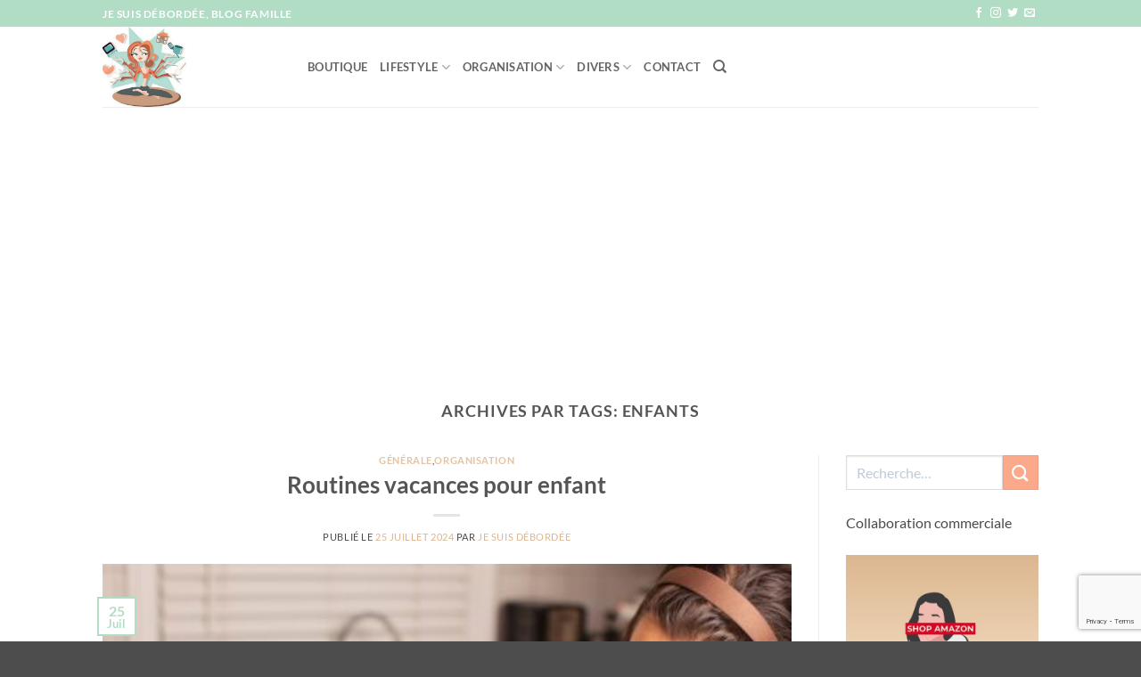

--- FILE ---
content_type: text/html; charset=UTF-8
request_url: https://www.jesuisdebordee.com/tag/enfants/
body_size: 30793
content:
<!DOCTYPE html>
<html lang="fr-FR" class="loading-site no-js">
<head>
	<meta charset="UTF-8" />
	<link rel="profile" href="http://gmpg.org/xfn/11" />
	<link rel="pingback" href="https://www.jesuisdebordee.com/xmlrpc.php" />

	<script>(function(html){html.className = html.className.replace(/\bno-js\b/,'js')})(document.documentElement);</script>
<meta name='robots' content='index, follow, max-image-preview:large, max-snippet:-1, max-video-preview:-1' />
<meta name="viewport" content="width=device-width, initial-scale=1" /><!-- Jetpack Site Verification Tags -->
<meta name="google-site-verification" content="2Z-11Aw-4lHNUqsduGSBVJma1pNbyOFz6_8SiU-ZtNo" />
<meta name="p:domain_verify" content="735e617263c5a3bf27c59cfc15822514" />
<script>window._wca = window._wca || [];</script>

	<!-- This site is optimized with the Yoast SEO plugin v26.7 - https://yoast.com/wordpress/plugins/seo/ -->
	<title>enfants Archives | Je suis débordée</title>
	<link rel="canonical" href="https://www.jesuisdebordee.com/tag/enfants/" />
	<link rel="next" href="https://www.jesuisdebordee.com/tag/enfants/page/2/" />
	<meta property="og:locale" content="fr_FR" />
	<meta property="og:type" content="article" />
	<meta property="og:title" content="enfants Archives | Je suis débordée" />
	<meta property="og:url" content="https://www.jesuisdebordee.com/tag/enfants/" />
	<meta property="og:site_name" content="Je suis débordée" />
	<meta name="twitter:card" content="summary_large_image" />
	<meta name="twitter:site" content="@circee99" />
	<script type="application/ld+json" class="yoast-schema-graph">{"@context":"https://schema.org","@graph":[{"@type":"CollectionPage","@id":"https://www.jesuisdebordee.com/tag/enfants/","url":"https://www.jesuisdebordee.com/tag/enfants/","name":"enfants Archives | Je suis débordée","isPartOf":{"@id":"https://www.jesuisdebordee.com/#website"},"primaryImageOfPage":{"@id":"https://www.jesuisdebordee.com/tag/enfants/#primaryimage"},"image":{"@id":"https://www.jesuisdebordee.com/tag/enfants/#primaryimage"},"thumbnailUrl":"https://www.jesuisdebordee.com/wp-content/uploads/2024/07/routines-vacances-enfant_t.jpg","breadcrumb":{"@id":"https://www.jesuisdebordee.com/tag/enfants/#breadcrumb"},"inLanguage":"fr-FR"},{"@type":"ImageObject","inLanguage":"fr-FR","@id":"https://www.jesuisdebordee.com/tag/enfants/#primaryimage","url":"https://www.jesuisdebordee.com/wp-content/uploads/2024/07/routines-vacances-enfant_t.jpg","contentUrl":"https://www.jesuisdebordee.com/wp-content/uploads/2024/07/routines-vacances-enfant_t.jpg","width":500,"height":346,"caption":"Routines vacances pour enfant"},{"@type":"BreadcrumbList","@id":"https://www.jesuisdebordee.com/tag/enfants/#breadcrumb","itemListElement":[{"@type":"ListItem","position":1,"name":"Accueil","item":"https://www.jesuisdebordee.com/"},{"@type":"ListItem","position":2,"name":"enfants"}]},{"@type":"WebSite","@id":"https://www.jesuisdebordee.com/#website","url":"https://www.jesuisdebordee.com/","name":"Je suis débordée","description":"Blog famille Montpellier (organisation et lifestyle)","publisher":{"@id":"https://www.jesuisdebordee.com/#/schema/person/e88045dc6df6f9a97bc8fc7c0e3ce126"},"potentialAction":[{"@type":"SearchAction","target":{"@type":"EntryPoint","urlTemplate":"https://www.jesuisdebordee.com/?s={search_term_string}"},"query-input":{"@type":"PropertyValueSpecification","valueRequired":true,"valueName":"search_term_string"}}],"inLanguage":"fr-FR"},{"@type":["Person","Organization"],"@id":"https://www.jesuisdebordee.com/#/schema/person/e88045dc6df6f9a97bc8fc7c0e3ce126","name":"jesuisdebordee","image":{"@type":"ImageObject","inLanguage":"fr-FR","@id":"https://www.jesuisdebordee.com/#/schema/person/image/","url":"https://secure.gravatar.com/avatar/529941bfa9fe0a2116abc643d77e8e2f6a0faba53f679df350b254b595885736?s=96&d=mm&r=g","contentUrl":"https://secure.gravatar.com/avatar/529941bfa9fe0a2116abc643d77e8e2f6a0faba53f679df350b254b595885736?s=96&d=mm&r=g","caption":"jesuisdebordee"},"logo":{"@id":"https://www.jesuisdebordee.com/#/schema/person/image/"}}]}</script>
	<!-- / Yoast SEO plugin. -->


<link rel='dns-prefetch' href='//stats.wp.com' />
<link rel='dns-prefetch' href='//secure.gravatar.com' />
<link rel='dns-prefetch' href='//v0.wordpress.com' />
<link rel='dns-prefetch' href='//widgets.wp.com' />
<link rel='dns-prefetch' href='//s0.wp.com' />
<link rel='dns-prefetch' href='//0.gravatar.com' />
<link rel='dns-prefetch' href='//1.gravatar.com' />
<link rel='dns-prefetch' href='//2.gravatar.com' />
<link rel='prefetch' href='https://www.jesuisdebordee.com/wp-content/themes/flatsome/assets/js/flatsome.js?ver=e2eddd6c228105dac048' />
<link rel='prefetch' href='https://www.jesuisdebordee.com/wp-content/themes/flatsome/assets/js/chunk.slider.js?ver=3.20.3' />
<link rel='prefetch' href='https://www.jesuisdebordee.com/wp-content/themes/flatsome/assets/js/chunk.popups.js?ver=3.20.3' />
<link rel='prefetch' href='https://www.jesuisdebordee.com/wp-content/themes/flatsome/assets/js/chunk.tooltips.js?ver=3.20.3' />
<link rel='prefetch' href='https://www.jesuisdebordee.com/wp-content/themes/flatsome/assets/js/woocommerce.js?ver=1c9be63d628ff7c3ff4c' />
<link rel="alternate" type="application/rss+xml" title="Je suis débordée &raquo; Flux" href="https://www.jesuisdebordee.com/feed/" />
<link rel="alternate" type="application/rss+xml" title="Je suis débordée &raquo; Flux des commentaires" href="https://www.jesuisdebordee.com/comments/feed/" />
<link rel="alternate" type="application/rss+xml" title="Je suis débordée &raquo; Flux de l’étiquette enfants" href="https://www.jesuisdebordee.com/tag/enfants/feed/" />
		<!-- This site uses the Google Analytics by MonsterInsights plugin v9.11.1 - Using Analytics tracking - https://www.monsterinsights.com/ -->
							<script src="//www.googletagmanager.com/gtag/js?id=G-4ZMTPGX2BM"  data-cfasync="false" data-wpfc-render="false" type="text/javascript" async></script>
			<script data-cfasync="false" data-wpfc-render="false" type="text/javascript">
				var mi_version = '9.11.1';
				var mi_track_user = true;
				var mi_no_track_reason = '';
								var MonsterInsightsDefaultLocations = {"page_location":"https:\/\/www.jesuisdebordee.com\/tag\/enfants\/"};
								if ( typeof MonsterInsightsPrivacyGuardFilter === 'function' ) {
					var MonsterInsightsLocations = (typeof MonsterInsightsExcludeQuery === 'object') ? MonsterInsightsPrivacyGuardFilter( MonsterInsightsExcludeQuery ) : MonsterInsightsPrivacyGuardFilter( MonsterInsightsDefaultLocations );
				} else {
					var MonsterInsightsLocations = (typeof MonsterInsightsExcludeQuery === 'object') ? MonsterInsightsExcludeQuery : MonsterInsightsDefaultLocations;
				}

								var disableStrs = [
										'ga-disable-G-4ZMTPGX2BM',
									];

				/* Function to detect opted out users */
				function __gtagTrackerIsOptedOut() {
					for (var index = 0; index < disableStrs.length; index++) {
						if (document.cookie.indexOf(disableStrs[index] + '=true') > -1) {
							return true;
						}
					}

					return false;
				}

				/* Disable tracking if the opt-out cookie exists. */
				if (__gtagTrackerIsOptedOut()) {
					for (var index = 0; index < disableStrs.length; index++) {
						window[disableStrs[index]] = true;
					}
				}

				/* Opt-out function */
				function __gtagTrackerOptout() {
					for (var index = 0; index < disableStrs.length; index++) {
						document.cookie = disableStrs[index] + '=true; expires=Thu, 31 Dec 2099 23:59:59 UTC; path=/';
						window[disableStrs[index]] = true;
					}
				}

				if ('undefined' === typeof gaOptout) {
					function gaOptout() {
						__gtagTrackerOptout();
					}
				}
								window.dataLayer = window.dataLayer || [];

				window.MonsterInsightsDualTracker = {
					helpers: {},
					trackers: {},
				};
				if (mi_track_user) {
					function __gtagDataLayer() {
						dataLayer.push(arguments);
					}

					function __gtagTracker(type, name, parameters) {
						if (!parameters) {
							parameters = {};
						}

						if (parameters.send_to) {
							__gtagDataLayer.apply(null, arguments);
							return;
						}

						if (type === 'event') {
														parameters.send_to = monsterinsights_frontend.v4_id;
							var hookName = name;
							if (typeof parameters['event_category'] !== 'undefined') {
								hookName = parameters['event_category'] + ':' + name;
							}

							if (typeof MonsterInsightsDualTracker.trackers[hookName] !== 'undefined') {
								MonsterInsightsDualTracker.trackers[hookName](parameters);
							} else {
								__gtagDataLayer('event', name, parameters);
							}
							
						} else {
							__gtagDataLayer.apply(null, arguments);
						}
					}

					__gtagTracker('js', new Date());
					__gtagTracker('set', {
						'developer_id.dZGIzZG': true,
											});
					if ( MonsterInsightsLocations.page_location ) {
						__gtagTracker('set', MonsterInsightsLocations);
					}
										__gtagTracker('config', 'G-4ZMTPGX2BM', {"forceSSL":"true","anonymize_ip":"true"} );
										window.gtag = __gtagTracker;										(function () {
						/* https://developers.google.com/analytics/devguides/collection/analyticsjs/ */
						/* ga and __gaTracker compatibility shim. */
						var noopfn = function () {
							return null;
						};
						var newtracker = function () {
							return new Tracker();
						};
						var Tracker = function () {
							return null;
						};
						var p = Tracker.prototype;
						p.get = noopfn;
						p.set = noopfn;
						p.send = function () {
							var args = Array.prototype.slice.call(arguments);
							args.unshift('send');
							__gaTracker.apply(null, args);
						};
						var __gaTracker = function () {
							var len = arguments.length;
							if (len === 0) {
								return;
							}
							var f = arguments[len - 1];
							if (typeof f !== 'object' || f === null || typeof f.hitCallback !== 'function') {
								if ('send' === arguments[0]) {
									var hitConverted, hitObject = false, action;
									if ('event' === arguments[1]) {
										if ('undefined' !== typeof arguments[3]) {
											hitObject = {
												'eventAction': arguments[3],
												'eventCategory': arguments[2],
												'eventLabel': arguments[4],
												'value': arguments[5] ? arguments[5] : 1,
											}
										}
									}
									if ('pageview' === arguments[1]) {
										if ('undefined' !== typeof arguments[2]) {
											hitObject = {
												'eventAction': 'page_view',
												'page_path': arguments[2],
											}
										}
									}
									if (typeof arguments[2] === 'object') {
										hitObject = arguments[2];
									}
									if (typeof arguments[5] === 'object') {
										Object.assign(hitObject, arguments[5]);
									}
									if ('undefined' !== typeof arguments[1].hitType) {
										hitObject = arguments[1];
										if ('pageview' === hitObject.hitType) {
											hitObject.eventAction = 'page_view';
										}
									}
									if (hitObject) {
										action = 'timing' === arguments[1].hitType ? 'timing_complete' : hitObject.eventAction;
										hitConverted = mapArgs(hitObject);
										__gtagTracker('event', action, hitConverted);
									}
								}
								return;
							}

							function mapArgs(args) {
								var arg, hit = {};
								var gaMap = {
									'eventCategory': 'event_category',
									'eventAction': 'event_action',
									'eventLabel': 'event_label',
									'eventValue': 'event_value',
									'nonInteraction': 'non_interaction',
									'timingCategory': 'event_category',
									'timingVar': 'name',
									'timingValue': 'value',
									'timingLabel': 'event_label',
									'page': 'page_path',
									'location': 'page_location',
									'title': 'page_title',
									'referrer' : 'page_referrer',
								};
								for (arg in args) {
																		if (!(!args.hasOwnProperty(arg) || !gaMap.hasOwnProperty(arg))) {
										hit[gaMap[arg]] = args[arg];
									} else {
										hit[arg] = args[arg];
									}
								}
								return hit;
							}

							try {
								f.hitCallback();
							} catch (ex) {
							}
						};
						__gaTracker.create = newtracker;
						__gaTracker.getByName = newtracker;
						__gaTracker.getAll = function () {
							return [];
						};
						__gaTracker.remove = noopfn;
						__gaTracker.loaded = true;
						window['__gaTracker'] = __gaTracker;
					})();
									} else {
										console.log("");
					(function () {
						function __gtagTracker() {
							return null;
						}

						window['__gtagTracker'] = __gtagTracker;
						window['gtag'] = __gtagTracker;
					})();
									}
			</script>
							<!-- / Google Analytics by MonsterInsights -->
		<style id='wp-img-auto-sizes-contain-inline-css' type='text/css'>
img:is([sizes=auto i],[sizes^="auto," i]){contain-intrinsic-size:3000px 1500px}
/*# sourceURL=wp-img-auto-sizes-contain-inline-css */
</style>
<style id='wp-emoji-styles-inline-css' type='text/css'>

	img.wp-smiley, img.emoji {
		display: inline !important;
		border: none !important;
		box-shadow: none !important;
		height: 1em !important;
		width: 1em !important;
		margin: 0 0.07em !important;
		vertical-align: -0.1em !important;
		background: none !important;
		padding: 0 !important;
	}
/*# sourceURL=wp-emoji-styles-inline-css */
</style>
<style id='wp-block-library-inline-css' type='text/css'>
:root{--wp-block-synced-color:#7a00df;--wp-block-synced-color--rgb:122,0,223;--wp-bound-block-color:var(--wp-block-synced-color);--wp-editor-canvas-background:#ddd;--wp-admin-theme-color:#007cba;--wp-admin-theme-color--rgb:0,124,186;--wp-admin-theme-color-darker-10:#006ba1;--wp-admin-theme-color-darker-10--rgb:0,107,160.5;--wp-admin-theme-color-darker-20:#005a87;--wp-admin-theme-color-darker-20--rgb:0,90,135;--wp-admin-border-width-focus:2px}@media (min-resolution:192dpi){:root{--wp-admin-border-width-focus:1.5px}}.wp-element-button{cursor:pointer}:root .has-very-light-gray-background-color{background-color:#eee}:root .has-very-dark-gray-background-color{background-color:#313131}:root .has-very-light-gray-color{color:#eee}:root .has-very-dark-gray-color{color:#313131}:root .has-vivid-green-cyan-to-vivid-cyan-blue-gradient-background{background:linear-gradient(135deg,#00d084,#0693e3)}:root .has-purple-crush-gradient-background{background:linear-gradient(135deg,#34e2e4,#4721fb 50%,#ab1dfe)}:root .has-hazy-dawn-gradient-background{background:linear-gradient(135deg,#faaca8,#dad0ec)}:root .has-subdued-olive-gradient-background{background:linear-gradient(135deg,#fafae1,#67a671)}:root .has-atomic-cream-gradient-background{background:linear-gradient(135deg,#fdd79a,#004a59)}:root .has-nightshade-gradient-background{background:linear-gradient(135deg,#330968,#31cdcf)}:root .has-midnight-gradient-background{background:linear-gradient(135deg,#020381,#2874fc)}:root{--wp--preset--font-size--normal:16px;--wp--preset--font-size--huge:42px}.has-regular-font-size{font-size:1em}.has-larger-font-size{font-size:2.625em}.has-normal-font-size{font-size:var(--wp--preset--font-size--normal)}.has-huge-font-size{font-size:var(--wp--preset--font-size--huge)}.has-text-align-center{text-align:center}.has-text-align-left{text-align:left}.has-text-align-right{text-align:right}.has-fit-text{white-space:nowrap!important}#end-resizable-editor-section{display:none}.aligncenter{clear:both}.items-justified-left{justify-content:flex-start}.items-justified-center{justify-content:center}.items-justified-right{justify-content:flex-end}.items-justified-space-between{justify-content:space-between}.screen-reader-text{border:0;clip-path:inset(50%);height:1px;margin:-1px;overflow:hidden;padding:0;position:absolute;width:1px;word-wrap:normal!important}.screen-reader-text:focus{background-color:#ddd;clip-path:none;color:#444;display:block;font-size:1em;height:auto;left:5px;line-height:normal;padding:15px 23px 14px;text-decoration:none;top:5px;width:auto;z-index:100000}html :where(.has-border-color){border-style:solid}html :where([style*=border-top-color]){border-top-style:solid}html :where([style*=border-right-color]){border-right-style:solid}html :where([style*=border-bottom-color]){border-bottom-style:solid}html :where([style*=border-left-color]){border-left-style:solid}html :where([style*=border-width]){border-style:solid}html :where([style*=border-top-width]){border-top-style:solid}html :where([style*=border-right-width]){border-right-style:solid}html :where([style*=border-bottom-width]){border-bottom-style:solid}html :where([style*=border-left-width]){border-left-style:solid}html :where(img[class*=wp-image-]){height:auto;max-width:100%}:where(figure){margin:0 0 1em}html :where(.is-position-sticky){--wp-admin--admin-bar--position-offset:var(--wp-admin--admin-bar--height,0px)}@media screen and (max-width:600px){html :where(.is-position-sticky){--wp-admin--admin-bar--position-offset:0px}}

/*# sourceURL=wp-block-library-inline-css */
</style><style id='wp-block-archives-inline-css' type='text/css'>
.wp-block-archives{box-sizing:border-box}.wp-block-archives-dropdown label{display:block}
/*# sourceURL=https://www.jesuisdebordee.com/wp-includes/blocks/archives/style.min.css */
</style>
<style id='wp-block-heading-inline-css' type='text/css'>
h1:where(.wp-block-heading).has-background,h2:where(.wp-block-heading).has-background,h3:where(.wp-block-heading).has-background,h4:where(.wp-block-heading).has-background,h5:where(.wp-block-heading).has-background,h6:where(.wp-block-heading).has-background{padding:1.25em 2.375em}h1.has-text-align-left[style*=writing-mode]:where([style*=vertical-lr]),h1.has-text-align-right[style*=writing-mode]:where([style*=vertical-rl]),h2.has-text-align-left[style*=writing-mode]:where([style*=vertical-lr]),h2.has-text-align-right[style*=writing-mode]:where([style*=vertical-rl]),h3.has-text-align-left[style*=writing-mode]:where([style*=vertical-lr]),h3.has-text-align-right[style*=writing-mode]:where([style*=vertical-rl]),h4.has-text-align-left[style*=writing-mode]:where([style*=vertical-lr]),h4.has-text-align-right[style*=writing-mode]:where([style*=vertical-rl]),h5.has-text-align-left[style*=writing-mode]:where([style*=vertical-lr]),h5.has-text-align-right[style*=writing-mode]:where([style*=vertical-rl]),h6.has-text-align-left[style*=writing-mode]:where([style*=vertical-lr]),h6.has-text-align-right[style*=writing-mode]:where([style*=vertical-rl]){rotate:180deg}
/*# sourceURL=https://www.jesuisdebordee.com/wp-includes/blocks/heading/style.min.css */
</style>
<style id='wp-block-image-inline-css' type='text/css'>
.wp-block-image>a,.wp-block-image>figure>a{display:inline-block}.wp-block-image img{box-sizing:border-box;height:auto;max-width:100%;vertical-align:bottom}@media not (prefers-reduced-motion){.wp-block-image img.hide{visibility:hidden}.wp-block-image img.show{animation:show-content-image .4s}}.wp-block-image[style*=border-radius] img,.wp-block-image[style*=border-radius]>a{border-radius:inherit}.wp-block-image.has-custom-border img{box-sizing:border-box}.wp-block-image.aligncenter{text-align:center}.wp-block-image.alignfull>a,.wp-block-image.alignwide>a{width:100%}.wp-block-image.alignfull img,.wp-block-image.alignwide img{height:auto;width:100%}.wp-block-image .aligncenter,.wp-block-image .alignleft,.wp-block-image .alignright,.wp-block-image.aligncenter,.wp-block-image.alignleft,.wp-block-image.alignright{display:table}.wp-block-image .aligncenter>figcaption,.wp-block-image .alignleft>figcaption,.wp-block-image .alignright>figcaption,.wp-block-image.aligncenter>figcaption,.wp-block-image.alignleft>figcaption,.wp-block-image.alignright>figcaption{caption-side:bottom;display:table-caption}.wp-block-image .alignleft{float:left;margin:.5em 1em .5em 0}.wp-block-image .alignright{float:right;margin:.5em 0 .5em 1em}.wp-block-image .aligncenter{margin-left:auto;margin-right:auto}.wp-block-image :where(figcaption){margin-bottom:1em;margin-top:.5em}.wp-block-image.is-style-circle-mask img{border-radius:9999px}@supports ((-webkit-mask-image:none) or (mask-image:none)) or (-webkit-mask-image:none){.wp-block-image.is-style-circle-mask img{border-radius:0;-webkit-mask-image:url('data:image/svg+xml;utf8,<svg viewBox="0 0 100 100" xmlns="http://www.w3.org/2000/svg"><circle cx="50" cy="50" r="50"/></svg>');mask-image:url('data:image/svg+xml;utf8,<svg viewBox="0 0 100 100" xmlns="http://www.w3.org/2000/svg"><circle cx="50" cy="50" r="50"/></svg>');mask-mode:alpha;-webkit-mask-position:center;mask-position:center;-webkit-mask-repeat:no-repeat;mask-repeat:no-repeat;-webkit-mask-size:contain;mask-size:contain}}:root :where(.wp-block-image.is-style-rounded img,.wp-block-image .is-style-rounded img){border-radius:9999px}.wp-block-image figure{margin:0}.wp-lightbox-container{display:flex;flex-direction:column;position:relative}.wp-lightbox-container img{cursor:zoom-in}.wp-lightbox-container img:hover+button{opacity:1}.wp-lightbox-container button{align-items:center;backdrop-filter:blur(16px) saturate(180%);background-color:#5a5a5a40;border:none;border-radius:4px;cursor:zoom-in;display:flex;height:20px;justify-content:center;opacity:0;padding:0;position:absolute;right:16px;text-align:center;top:16px;width:20px;z-index:100}@media not (prefers-reduced-motion){.wp-lightbox-container button{transition:opacity .2s ease}}.wp-lightbox-container button:focus-visible{outline:3px auto #5a5a5a40;outline:3px auto -webkit-focus-ring-color;outline-offset:3px}.wp-lightbox-container button:hover{cursor:pointer;opacity:1}.wp-lightbox-container button:focus{opacity:1}.wp-lightbox-container button:focus,.wp-lightbox-container button:hover,.wp-lightbox-container button:not(:hover):not(:active):not(.has-background){background-color:#5a5a5a40;border:none}.wp-lightbox-overlay{box-sizing:border-box;cursor:zoom-out;height:100vh;left:0;overflow:hidden;position:fixed;top:0;visibility:hidden;width:100%;z-index:100000}.wp-lightbox-overlay .close-button{align-items:center;cursor:pointer;display:flex;justify-content:center;min-height:40px;min-width:40px;padding:0;position:absolute;right:calc(env(safe-area-inset-right) + 16px);top:calc(env(safe-area-inset-top) + 16px);z-index:5000000}.wp-lightbox-overlay .close-button:focus,.wp-lightbox-overlay .close-button:hover,.wp-lightbox-overlay .close-button:not(:hover):not(:active):not(.has-background){background:none;border:none}.wp-lightbox-overlay .lightbox-image-container{height:var(--wp--lightbox-container-height);left:50%;overflow:hidden;position:absolute;top:50%;transform:translate(-50%,-50%);transform-origin:top left;width:var(--wp--lightbox-container-width);z-index:9999999999}.wp-lightbox-overlay .wp-block-image{align-items:center;box-sizing:border-box;display:flex;height:100%;justify-content:center;margin:0;position:relative;transform-origin:0 0;width:100%;z-index:3000000}.wp-lightbox-overlay .wp-block-image img{height:var(--wp--lightbox-image-height);min-height:var(--wp--lightbox-image-height);min-width:var(--wp--lightbox-image-width);width:var(--wp--lightbox-image-width)}.wp-lightbox-overlay .wp-block-image figcaption{display:none}.wp-lightbox-overlay button{background:none;border:none}.wp-lightbox-overlay .scrim{background-color:#fff;height:100%;opacity:.9;position:absolute;width:100%;z-index:2000000}.wp-lightbox-overlay.active{visibility:visible}@media not (prefers-reduced-motion){.wp-lightbox-overlay.active{animation:turn-on-visibility .25s both}.wp-lightbox-overlay.active img{animation:turn-on-visibility .35s both}.wp-lightbox-overlay.show-closing-animation:not(.active){animation:turn-off-visibility .35s both}.wp-lightbox-overlay.show-closing-animation:not(.active) img{animation:turn-off-visibility .25s both}.wp-lightbox-overlay.zoom.active{animation:none;opacity:1;visibility:visible}.wp-lightbox-overlay.zoom.active .lightbox-image-container{animation:lightbox-zoom-in .4s}.wp-lightbox-overlay.zoom.active .lightbox-image-container img{animation:none}.wp-lightbox-overlay.zoom.active .scrim{animation:turn-on-visibility .4s forwards}.wp-lightbox-overlay.zoom.show-closing-animation:not(.active){animation:none}.wp-lightbox-overlay.zoom.show-closing-animation:not(.active) .lightbox-image-container{animation:lightbox-zoom-out .4s}.wp-lightbox-overlay.zoom.show-closing-animation:not(.active) .lightbox-image-container img{animation:none}.wp-lightbox-overlay.zoom.show-closing-animation:not(.active) .scrim{animation:turn-off-visibility .4s forwards}}@keyframes show-content-image{0%{visibility:hidden}99%{visibility:hidden}to{visibility:visible}}@keyframes turn-on-visibility{0%{opacity:0}to{opacity:1}}@keyframes turn-off-visibility{0%{opacity:1;visibility:visible}99%{opacity:0;visibility:visible}to{opacity:0;visibility:hidden}}@keyframes lightbox-zoom-in{0%{transform:translate(calc((-100vw + var(--wp--lightbox-scrollbar-width))/2 + var(--wp--lightbox-initial-left-position)),calc(-50vh + var(--wp--lightbox-initial-top-position))) scale(var(--wp--lightbox-scale))}to{transform:translate(-50%,-50%) scale(1)}}@keyframes lightbox-zoom-out{0%{transform:translate(-50%,-50%) scale(1);visibility:visible}99%{visibility:visible}to{transform:translate(calc((-100vw + var(--wp--lightbox-scrollbar-width))/2 + var(--wp--lightbox-initial-left-position)),calc(-50vh + var(--wp--lightbox-initial-top-position))) scale(var(--wp--lightbox-scale));visibility:hidden}}
/*# sourceURL=https://www.jesuisdebordee.com/wp-includes/blocks/image/style.min.css */
</style>
<style id='wp-block-paragraph-inline-css' type='text/css'>
.is-small-text{font-size:.875em}.is-regular-text{font-size:1em}.is-large-text{font-size:2.25em}.is-larger-text{font-size:3em}.has-drop-cap:not(:focus):first-letter{float:left;font-size:8.4em;font-style:normal;font-weight:100;line-height:.68;margin:.05em .1em 0 0;text-transform:uppercase}body.rtl .has-drop-cap:not(:focus):first-letter{float:none;margin-left:.1em}p.has-drop-cap.has-background{overflow:hidden}:root :where(p.has-background){padding:1.25em 2.375em}:where(p.has-text-color:not(.has-link-color)) a{color:inherit}p.has-text-align-left[style*="writing-mode:vertical-lr"],p.has-text-align-right[style*="writing-mode:vertical-rl"]{rotate:180deg}
/*# sourceURL=https://www.jesuisdebordee.com/wp-includes/blocks/paragraph/style.min.css */
</style>
<link rel='stylesheet' id='wc-blocks-style-css' href='https://www.jesuisdebordee.com/wp-content/plugins/woocommerce/assets/client/blocks/wc-blocks.css?ver=wc-10.4.3' type='text/css' media='all' />
<style id='global-styles-inline-css' type='text/css'>
:root{--wp--preset--aspect-ratio--square: 1;--wp--preset--aspect-ratio--4-3: 4/3;--wp--preset--aspect-ratio--3-4: 3/4;--wp--preset--aspect-ratio--3-2: 3/2;--wp--preset--aspect-ratio--2-3: 2/3;--wp--preset--aspect-ratio--16-9: 16/9;--wp--preset--aspect-ratio--9-16: 9/16;--wp--preset--color--black: #000000;--wp--preset--color--cyan-bluish-gray: #abb8c3;--wp--preset--color--white: #ffffff;--wp--preset--color--pale-pink: #f78da7;--wp--preset--color--vivid-red: #cf2e2e;--wp--preset--color--luminous-vivid-orange: #ff6900;--wp--preset--color--luminous-vivid-amber: #fcb900;--wp--preset--color--light-green-cyan: #7bdcb5;--wp--preset--color--vivid-green-cyan: #00d084;--wp--preset--color--pale-cyan-blue: #8ed1fc;--wp--preset--color--vivid-cyan-blue: #0693e3;--wp--preset--color--vivid-purple: #9b51e0;--wp--preset--color--primary: #b1ddc4;--wp--preset--color--secondary: #fca98b;--wp--preset--color--success: #fff1db;--wp--preset--color--alert: #dbb58e;--wp--preset--gradient--vivid-cyan-blue-to-vivid-purple: linear-gradient(135deg,rgb(6,147,227) 0%,rgb(155,81,224) 100%);--wp--preset--gradient--light-green-cyan-to-vivid-green-cyan: linear-gradient(135deg,rgb(122,220,180) 0%,rgb(0,208,130) 100%);--wp--preset--gradient--luminous-vivid-amber-to-luminous-vivid-orange: linear-gradient(135deg,rgb(252,185,0) 0%,rgb(255,105,0) 100%);--wp--preset--gradient--luminous-vivid-orange-to-vivid-red: linear-gradient(135deg,rgb(255,105,0) 0%,rgb(207,46,46) 100%);--wp--preset--gradient--very-light-gray-to-cyan-bluish-gray: linear-gradient(135deg,rgb(238,238,238) 0%,rgb(169,184,195) 100%);--wp--preset--gradient--cool-to-warm-spectrum: linear-gradient(135deg,rgb(74,234,220) 0%,rgb(151,120,209) 20%,rgb(207,42,186) 40%,rgb(238,44,130) 60%,rgb(251,105,98) 80%,rgb(254,248,76) 100%);--wp--preset--gradient--blush-light-purple: linear-gradient(135deg,rgb(255,206,236) 0%,rgb(152,150,240) 100%);--wp--preset--gradient--blush-bordeaux: linear-gradient(135deg,rgb(254,205,165) 0%,rgb(254,45,45) 50%,rgb(107,0,62) 100%);--wp--preset--gradient--luminous-dusk: linear-gradient(135deg,rgb(255,203,112) 0%,rgb(199,81,192) 50%,rgb(65,88,208) 100%);--wp--preset--gradient--pale-ocean: linear-gradient(135deg,rgb(255,245,203) 0%,rgb(182,227,212) 50%,rgb(51,167,181) 100%);--wp--preset--gradient--electric-grass: linear-gradient(135deg,rgb(202,248,128) 0%,rgb(113,206,126) 100%);--wp--preset--gradient--midnight: linear-gradient(135deg,rgb(2,3,129) 0%,rgb(40,116,252) 100%);--wp--preset--font-size--small: 13px;--wp--preset--font-size--medium: 20px;--wp--preset--font-size--large: 36px;--wp--preset--font-size--x-large: 42px;--wp--preset--spacing--20: 0.44rem;--wp--preset--spacing--30: 0.67rem;--wp--preset--spacing--40: 1rem;--wp--preset--spacing--50: 1.5rem;--wp--preset--spacing--60: 2.25rem;--wp--preset--spacing--70: 3.38rem;--wp--preset--spacing--80: 5.06rem;--wp--preset--shadow--natural: 6px 6px 9px rgba(0, 0, 0, 0.2);--wp--preset--shadow--deep: 12px 12px 50px rgba(0, 0, 0, 0.4);--wp--preset--shadow--sharp: 6px 6px 0px rgba(0, 0, 0, 0.2);--wp--preset--shadow--outlined: 6px 6px 0px -3px rgb(255, 255, 255), 6px 6px rgb(0, 0, 0);--wp--preset--shadow--crisp: 6px 6px 0px rgb(0, 0, 0);}:where(body) { margin: 0; }.wp-site-blocks > .alignleft { float: left; margin-right: 2em; }.wp-site-blocks > .alignright { float: right; margin-left: 2em; }.wp-site-blocks > .aligncenter { justify-content: center; margin-left: auto; margin-right: auto; }:where(.is-layout-flex){gap: 0.5em;}:where(.is-layout-grid){gap: 0.5em;}.is-layout-flow > .alignleft{float: left;margin-inline-start: 0;margin-inline-end: 2em;}.is-layout-flow > .alignright{float: right;margin-inline-start: 2em;margin-inline-end: 0;}.is-layout-flow > .aligncenter{margin-left: auto !important;margin-right: auto !important;}.is-layout-constrained > .alignleft{float: left;margin-inline-start: 0;margin-inline-end: 2em;}.is-layout-constrained > .alignright{float: right;margin-inline-start: 2em;margin-inline-end: 0;}.is-layout-constrained > .aligncenter{margin-left: auto !important;margin-right: auto !important;}.is-layout-constrained > :where(:not(.alignleft):not(.alignright):not(.alignfull)){margin-left: auto !important;margin-right: auto !important;}body .is-layout-flex{display: flex;}.is-layout-flex{flex-wrap: wrap;align-items: center;}.is-layout-flex > :is(*, div){margin: 0;}body .is-layout-grid{display: grid;}.is-layout-grid > :is(*, div){margin: 0;}body{padding-top: 0px;padding-right: 0px;padding-bottom: 0px;padding-left: 0px;}a:where(:not(.wp-element-button)){text-decoration: none;}:root :where(.wp-element-button, .wp-block-button__link){background-color: #32373c;border-width: 0;color: #fff;font-family: inherit;font-size: inherit;font-style: inherit;font-weight: inherit;letter-spacing: inherit;line-height: inherit;padding-top: calc(0.667em + 2px);padding-right: calc(1.333em + 2px);padding-bottom: calc(0.667em + 2px);padding-left: calc(1.333em + 2px);text-decoration: none;text-transform: inherit;}.has-black-color{color: var(--wp--preset--color--black) !important;}.has-cyan-bluish-gray-color{color: var(--wp--preset--color--cyan-bluish-gray) !important;}.has-white-color{color: var(--wp--preset--color--white) !important;}.has-pale-pink-color{color: var(--wp--preset--color--pale-pink) !important;}.has-vivid-red-color{color: var(--wp--preset--color--vivid-red) !important;}.has-luminous-vivid-orange-color{color: var(--wp--preset--color--luminous-vivid-orange) !important;}.has-luminous-vivid-amber-color{color: var(--wp--preset--color--luminous-vivid-amber) !important;}.has-light-green-cyan-color{color: var(--wp--preset--color--light-green-cyan) !important;}.has-vivid-green-cyan-color{color: var(--wp--preset--color--vivid-green-cyan) !important;}.has-pale-cyan-blue-color{color: var(--wp--preset--color--pale-cyan-blue) !important;}.has-vivid-cyan-blue-color{color: var(--wp--preset--color--vivid-cyan-blue) !important;}.has-vivid-purple-color{color: var(--wp--preset--color--vivid-purple) !important;}.has-primary-color{color: var(--wp--preset--color--primary) !important;}.has-secondary-color{color: var(--wp--preset--color--secondary) !important;}.has-success-color{color: var(--wp--preset--color--success) !important;}.has-alert-color{color: var(--wp--preset--color--alert) !important;}.has-black-background-color{background-color: var(--wp--preset--color--black) !important;}.has-cyan-bluish-gray-background-color{background-color: var(--wp--preset--color--cyan-bluish-gray) !important;}.has-white-background-color{background-color: var(--wp--preset--color--white) !important;}.has-pale-pink-background-color{background-color: var(--wp--preset--color--pale-pink) !important;}.has-vivid-red-background-color{background-color: var(--wp--preset--color--vivid-red) !important;}.has-luminous-vivid-orange-background-color{background-color: var(--wp--preset--color--luminous-vivid-orange) !important;}.has-luminous-vivid-amber-background-color{background-color: var(--wp--preset--color--luminous-vivid-amber) !important;}.has-light-green-cyan-background-color{background-color: var(--wp--preset--color--light-green-cyan) !important;}.has-vivid-green-cyan-background-color{background-color: var(--wp--preset--color--vivid-green-cyan) !important;}.has-pale-cyan-blue-background-color{background-color: var(--wp--preset--color--pale-cyan-blue) !important;}.has-vivid-cyan-blue-background-color{background-color: var(--wp--preset--color--vivid-cyan-blue) !important;}.has-vivid-purple-background-color{background-color: var(--wp--preset--color--vivid-purple) !important;}.has-primary-background-color{background-color: var(--wp--preset--color--primary) !important;}.has-secondary-background-color{background-color: var(--wp--preset--color--secondary) !important;}.has-success-background-color{background-color: var(--wp--preset--color--success) !important;}.has-alert-background-color{background-color: var(--wp--preset--color--alert) !important;}.has-black-border-color{border-color: var(--wp--preset--color--black) !important;}.has-cyan-bluish-gray-border-color{border-color: var(--wp--preset--color--cyan-bluish-gray) !important;}.has-white-border-color{border-color: var(--wp--preset--color--white) !important;}.has-pale-pink-border-color{border-color: var(--wp--preset--color--pale-pink) !important;}.has-vivid-red-border-color{border-color: var(--wp--preset--color--vivid-red) !important;}.has-luminous-vivid-orange-border-color{border-color: var(--wp--preset--color--luminous-vivid-orange) !important;}.has-luminous-vivid-amber-border-color{border-color: var(--wp--preset--color--luminous-vivid-amber) !important;}.has-light-green-cyan-border-color{border-color: var(--wp--preset--color--light-green-cyan) !important;}.has-vivid-green-cyan-border-color{border-color: var(--wp--preset--color--vivid-green-cyan) !important;}.has-pale-cyan-blue-border-color{border-color: var(--wp--preset--color--pale-cyan-blue) !important;}.has-vivid-cyan-blue-border-color{border-color: var(--wp--preset--color--vivid-cyan-blue) !important;}.has-vivid-purple-border-color{border-color: var(--wp--preset--color--vivid-purple) !important;}.has-primary-border-color{border-color: var(--wp--preset--color--primary) !important;}.has-secondary-border-color{border-color: var(--wp--preset--color--secondary) !important;}.has-success-border-color{border-color: var(--wp--preset--color--success) !important;}.has-alert-border-color{border-color: var(--wp--preset--color--alert) !important;}.has-vivid-cyan-blue-to-vivid-purple-gradient-background{background: var(--wp--preset--gradient--vivid-cyan-blue-to-vivid-purple) !important;}.has-light-green-cyan-to-vivid-green-cyan-gradient-background{background: var(--wp--preset--gradient--light-green-cyan-to-vivid-green-cyan) !important;}.has-luminous-vivid-amber-to-luminous-vivid-orange-gradient-background{background: var(--wp--preset--gradient--luminous-vivid-amber-to-luminous-vivid-orange) !important;}.has-luminous-vivid-orange-to-vivid-red-gradient-background{background: var(--wp--preset--gradient--luminous-vivid-orange-to-vivid-red) !important;}.has-very-light-gray-to-cyan-bluish-gray-gradient-background{background: var(--wp--preset--gradient--very-light-gray-to-cyan-bluish-gray) !important;}.has-cool-to-warm-spectrum-gradient-background{background: var(--wp--preset--gradient--cool-to-warm-spectrum) !important;}.has-blush-light-purple-gradient-background{background: var(--wp--preset--gradient--blush-light-purple) !important;}.has-blush-bordeaux-gradient-background{background: var(--wp--preset--gradient--blush-bordeaux) !important;}.has-luminous-dusk-gradient-background{background: var(--wp--preset--gradient--luminous-dusk) !important;}.has-pale-ocean-gradient-background{background: var(--wp--preset--gradient--pale-ocean) !important;}.has-electric-grass-gradient-background{background: var(--wp--preset--gradient--electric-grass) !important;}.has-midnight-gradient-background{background: var(--wp--preset--gradient--midnight) !important;}.has-small-font-size{font-size: var(--wp--preset--font-size--small) !important;}.has-medium-font-size{font-size: var(--wp--preset--font-size--medium) !important;}.has-large-font-size{font-size: var(--wp--preset--font-size--large) !important;}.has-x-large-font-size{font-size: var(--wp--preset--font-size--x-large) !important;}
/*# sourceURL=global-styles-inline-css */
</style>
<style id='core-block-supports-inline-css' type='text/css'>
.wp-elements-8f0776f5cb64d576a500e52f4410b089 a:where(:not(.wp-element-button)){color:var(--wp--preset--color--black);}.wp-elements-884f78c5be5d7cd4e1c745dde9c0d43c a:where(:not(.wp-element-button)){color:var(--wp--preset--color--black);}.wp-elements-24bab41875deffbd01d6f298e5d4c6cb a:where(:not(.wp-element-button)){color:var(--wp--preset--color--black);}.wp-elements-d88d5ff3872fd1bfe252002f6d840070 a:where(:not(.wp-element-button)){color:var(--wp--preset--color--black);}
/*# sourceURL=core-block-supports-inline-css */
</style>

<link rel='stylesheet' id='contact-form-7-css' href='https://www.jesuisdebordee.com/wp-content/plugins/contact-form-7/includes/css/styles.css?ver=6.1.4' type='text/css' media='all' />
<link rel='stylesheet' id='toc-screen-css' href='https://www.jesuisdebordee.com/wp-content/plugins/table-of-contents-plus/screen.min.css?ver=2411.1' type='text/css' media='all' />
<style id='woocommerce-inline-inline-css' type='text/css'>
.woocommerce form .form-row .required { visibility: visible; }
/*# sourceURL=woocommerce-inline-inline-css */
</style>
<link rel='stylesheet' id='jetpack_likes-css' href='https://www.jesuisdebordee.com/wp-content/plugins/jetpack/modules/likes/style.css?ver=15.4' type='text/css' media='all' />
<link rel='stylesheet' id='flatsome-main-css' href='https://www.jesuisdebordee.com/wp-content/themes/flatsome/assets/css/flatsome.css?ver=3.20.3' type='text/css' media='all' />
<style id='flatsome-main-inline-css' type='text/css'>
@font-face {
				font-family: "fl-icons";
				font-display: block;
				src: url(https://www.jesuisdebordee.com/wp-content/themes/flatsome/assets/css/icons/fl-icons.eot?v=3.20.3);
				src:
					url(https://www.jesuisdebordee.com/wp-content/themes/flatsome/assets/css/icons/fl-icons.eot#iefix?v=3.20.3) format("embedded-opentype"),
					url(https://www.jesuisdebordee.com/wp-content/themes/flatsome/assets/css/icons/fl-icons.woff2?v=3.20.3) format("woff2"),
					url(https://www.jesuisdebordee.com/wp-content/themes/flatsome/assets/css/icons/fl-icons.ttf?v=3.20.3) format("truetype"),
					url(https://www.jesuisdebordee.com/wp-content/themes/flatsome/assets/css/icons/fl-icons.woff?v=3.20.3) format("woff"),
					url(https://www.jesuisdebordee.com/wp-content/themes/flatsome/assets/css/icons/fl-icons.svg?v=3.20.3#fl-icons) format("svg");
			}
/*# sourceURL=flatsome-main-inline-css */
</style>
<link rel='stylesheet' id='flatsome-shop-css' href='https://www.jesuisdebordee.com/wp-content/themes/flatsome/assets/css/flatsome-shop.css?ver=3.20.3' type='text/css' media='all' />
<link rel='stylesheet' id='flatsome-style-css' href='https://www.jesuisdebordee.com/wp-content/themes/flatsome/style.css?ver=3.20.3' type='text/css' media='all' />
<link rel='stylesheet' id='sib-front-css-css' href='https://www.jesuisdebordee.com/wp-content/plugins/mailin/css/mailin-front.css?ver=6.9' type='text/css' media='all' />
<script type="text/javascript" src="https://www.jesuisdebordee.com/wp-content/plugins/google-analytics-for-wordpress/assets/js/frontend-gtag.min.js?ver=9.11.1" id="monsterinsights-frontend-script-js" async="async" data-wp-strategy="async"></script>
<script data-cfasync="false" data-wpfc-render="false" type="text/javascript" id='monsterinsights-frontend-script-js-extra'>/* <![CDATA[ */
var monsterinsights_frontend = {"js_events_tracking":"true","download_extensions":"doc,pdf,ppt,zip,xls,docx,pptx,xlsx","inbound_paths":"[]","home_url":"https:\/\/www.jesuisdebordee.com","hash_tracking":"false","v4_id":"G-4ZMTPGX2BM"};/* ]]> */
</script>
<script type="text/javascript" src="https://www.jesuisdebordee.com/wp-includes/js/jquery/jquery.min.js?ver=3.7.1" id="jquery-core-js"></script>
<script type="text/javascript" src="https://www.jesuisdebordee.com/wp-includes/js/jquery/jquery-migrate.min.js?ver=3.4.1" id="jquery-migrate-js"></script>
<script type="text/javascript" src="https://www.jesuisdebordee.com/wp-content/plugins/woocommerce/assets/js/jquery-blockui/jquery.blockUI.min.js?ver=2.7.0-wc.10.4.3" id="wc-jquery-blockui-js" data-wp-strategy="defer"></script>
<script type="text/javascript" id="wc-add-to-cart-js-extra">
/* <![CDATA[ */
var wc_add_to_cart_params = {"ajax_url":"/wp-admin/admin-ajax.php","wc_ajax_url":"/?wc-ajax=%%endpoint%%","i18n_view_cart":"Voir le panier","cart_url":"https://www.jesuisdebordee.com/panier/","is_cart":"","cart_redirect_after_add":"no"};
//# sourceURL=wc-add-to-cart-js-extra
/* ]]> */
</script>
<script type="text/javascript" src="https://www.jesuisdebordee.com/wp-content/plugins/woocommerce/assets/js/frontend/add-to-cart.min.js?ver=10.4.3" id="wc-add-to-cart-js" defer="defer" data-wp-strategy="defer"></script>
<script type="text/javascript" src="https://www.jesuisdebordee.com/wp-content/plugins/woocommerce/assets/js/js-cookie/js.cookie.min.js?ver=2.1.4-wc.10.4.3" id="wc-js-cookie-js" data-wp-strategy="defer"></script>
<script type="text/javascript" id="WCPAY_ASSETS-js-extra">
/* <![CDATA[ */
var wcpayAssets = {"url":"https://www.jesuisdebordee.com/wp-content/plugins/woocommerce-payments/dist/"};
//# sourceURL=WCPAY_ASSETS-js-extra
/* ]]> */
</script>
<script type="text/javascript" src="https://stats.wp.com/s-202604.js" id="woocommerce-analytics-js" defer="defer" data-wp-strategy="defer"></script>
<script type="text/javascript" id="sib-front-js-js-extra">
/* <![CDATA[ */
var sibErrMsg = {"invalidMail":"Veuillez entrer une adresse e-mail valide.","requiredField":"Veuillez compl\u00e9ter les champs obligatoires.","invalidDateFormat":"Veuillez entrer une date valide.","invalidSMSFormat":"Veuillez entrer une num\u00e9ro de t\u00e9l\u00e9phone valide."};
var ajax_sib_front_object = {"ajax_url":"https://www.jesuisdebordee.com/wp-admin/admin-ajax.php","ajax_nonce":"b0d9fd6d28","flag_url":"https://www.jesuisdebordee.com/wp-content/plugins/mailin/img/flags/"};
//# sourceURL=sib-front-js-js-extra
/* ]]> */
</script>
<script type="text/javascript" src="https://www.jesuisdebordee.com/wp-content/plugins/mailin/js/mailin-front.js?ver=1762445546" id="sib-front-js-js"></script>
<link rel="https://api.w.org/" href="https://www.jesuisdebordee.com/wp-json/" /><link rel="alternate" title="JSON" type="application/json" href="https://www.jesuisdebordee.com/wp-json/wp/v2/tags/101" /><link rel="EditURI" type="application/rsd+xml" title="RSD" href="https://www.jesuisdebordee.com/xmlrpc.php?rsd" />
<meta name="generator" content="WordPress 6.9" />
<meta name="generator" content="WooCommerce 10.4.3" />
		<script type="text/javascript" async defer data-pin-color="red"  data-pin-height="28"  data-pin-hover="true"
			src="https://www.jesuisdebordee.com/wp-content/plugins/pinterest-pin-it-button-on-image-hover-and-post/js/pinit.js"></script>
			<style>img#wpstats{display:none}</style>
			<noscript><style>.woocommerce-product-gallery{ opacity: 1 !important; }</style></noscript>
	<script type="text/javascript" src="https://cdn.brevo.com/js/sdk-loader.js" async></script>
<script type="text/javascript">
  window.Brevo = window.Brevo || [];
  window.Brevo.push(['init', {"client_key":"7q9wfkg854u6gqmr7wehynv4","email_id":null,"push":{"customDomain":"https:\/\/www.jesuisdebordee.com\/wp-content\/plugins\/mailin\/"},"service_worker_url":"wonderpush-worker-loader.min.js?webKey=428be78c029c392a1742a9e76e040b4152851aeeeff70e0257f194039ce991a6","frame_url":"brevo-frame.html"}]);
</script><script type="text/javascript" src="https://cdn.by.wonderpush.com/sdk/1.1/wonderpush-loader.min.js" async></script>
<script type="text/javascript">
  window.WonderPush = window.WonderPush || [];
  window.WonderPush.push(['init', {"customDomain":"https:\/\/www.jesuisdebordee.com\/wp-content\/plugins\/mailin\/","serviceWorkerUrl":"wonderpush-worker-loader.min.js?webKey=428be78c029c392a1742a9e76e040b4152851aeeeff70e0257f194039ce991a6","frameUrl":"wonderpush.min.html","webKey":"428be78c029c392a1742a9e76e040b4152851aeeeff70e0257f194039ce991a6"}]);
</script><link rel="icon" href="https://www.jesuisdebordee.com/wp-content/uploads/2015/09/cropped-banniere_800_222-32x32.jpg" sizes="32x32" />
<link rel="icon" href="https://www.jesuisdebordee.com/wp-content/uploads/2015/09/cropped-banniere_800_222-192x192.jpg" sizes="192x192" />
<link rel="apple-touch-icon" href="https://www.jesuisdebordee.com/wp-content/uploads/2015/09/cropped-banniere_800_222-180x180.jpg" />
<meta name="msapplication-TileImage" content="https://www.jesuisdebordee.com/wp-content/uploads/2015/09/cropped-banniere_800_222-270x270.jpg" />
<style id="custom-css" type="text/css">:root {--primary-color: #b1ddc4;--fs-color-primary: #b1ddc4;--fs-color-secondary: #fca98b;--fs-color-success: #fff1db;--fs-color-alert: #dbb58e;--fs-color-base: #4a4a4a;--fs-experimental-link-color: #dbb58e;--fs-experimental-link-color-hover: #fca98b;}.tooltipster-base {--tooltip-color: #fff;--tooltip-bg-color: #000;}.off-canvas-right .mfp-content, .off-canvas-left .mfp-content {--drawer-width: 300px;}.off-canvas .mfp-content.off-canvas-cart {--drawer-width: 360px;}.header-main{height: 90px}#logo img{max-height: 90px}#logo{width:200px;}.header-top{min-height: 30px}.transparent .header-main{height: 90px}.transparent #logo img{max-height: 90px}.has-transparent + .page-title:first-of-type,.has-transparent + #main > .page-title,.has-transparent + #main > div > .page-title,.has-transparent + #main .page-header-wrapper:first-of-type .page-title{padding-top: 120px;}.header.show-on-scroll,.stuck .header-main{height:70px!important}.stuck #logo img{max-height: 70px!important}.header-bottom {background-color: #f1f1f1}.header-main .nav > li > a{line-height: 16px }@media (max-width: 549px) {.header-main{height: 70px}#logo img{max-height: 70px}}body{font-family: Lato, sans-serif;}body {font-weight: 400;font-style: normal;}.nav > li > a {font-family: Lato, sans-serif;}.mobile-sidebar-levels-2 .nav > li > ul > li > a {font-family: Lato, sans-serif;}.nav > li > a,.mobile-sidebar-levels-2 .nav > li > ul > li > a {font-weight: 700;font-style: normal;}h1,h2,h3,h4,h5,h6,.heading-font, .off-canvas-center .nav-sidebar.nav-vertical > li > a{font-family: Lato, sans-serif;}h1,h2,h3,h4,h5,h6,.heading-font,.banner h1,.banner h2 {font-weight: 700;font-style: normal;}.alt-font{font-family: "Dancing Script", sans-serif;}.alt-font {font-weight: 400!important;font-style: normal!important;}@media screen and (min-width: 550px){.products .box-vertical .box-image{min-width: 300px!important;width: 300px!important;}}.nav-vertical-fly-out > li + li {border-top-width: 1px; border-top-style: solid;}.label-new.menu-item > a:after{content:"Nouveau";}.label-hot.menu-item > a:after{content:"Populaire";}.label-sale.menu-item > a:after{content:"En action";}.label-popular.menu-item > a:after{content:"Populaire";}</style><style id="kirki-inline-styles">/* latin-ext */
@font-face {
  font-family: 'Lato';
  font-style: normal;
  font-weight: 400;
  font-display: swap;
  src: url(https://www.jesuisdebordee.com/wp-content/fonts/lato/S6uyw4BMUTPHjxAwXjeu.woff2) format('woff2');
  unicode-range: U+0100-02BA, U+02BD-02C5, U+02C7-02CC, U+02CE-02D7, U+02DD-02FF, U+0304, U+0308, U+0329, U+1D00-1DBF, U+1E00-1E9F, U+1EF2-1EFF, U+2020, U+20A0-20AB, U+20AD-20C0, U+2113, U+2C60-2C7F, U+A720-A7FF;
}
/* latin */
@font-face {
  font-family: 'Lato';
  font-style: normal;
  font-weight: 400;
  font-display: swap;
  src: url(https://www.jesuisdebordee.com/wp-content/fonts/lato/S6uyw4BMUTPHjx4wXg.woff2) format('woff2');
  unicode-range: U+0000-00FF, U+0131, U+0152-0153, U+02BB-02BC, U+02C6, U+02DA, U+02DC, U+0304, U+0308, U+0329, U+2000-206F, U+20AC, U+2122, U+2191, U+2193, U+2212, U+2215, U+FEFF, U+FFFD;
}
/* latin-ext */
@font-face {
  font-family: 'Lato';
  font-style: normal;
  font-weight: 700;
  font-display: swap;
  src: url(https://www.jesuisdebordee.com/wp-content/fonts/lato/S6u9w4BMUTPHh6UVSwaPGR_p.woff2) format('woff2');
  unicode-range: U+0100-02BA, U+02BD-02C5, U+02C7-02CC, U+02CE-02D7, U+02DD-02FF, U+0304, U+0308, U+0329, U+1D00-1DBF, U+1E00-1E9F, U+1EF2-1EFF, U+2020, U+20A0-20AB, U+20AD-20C0, U+2113, U+2C60-2C7F, U+A720-A7FF;
}
/* latin */
@font-face {
  font-family: 'Lato';
  font-style: normal;
  font-weight: 700;
  font-display: swap;
  src: url(https://www.jesuisdebordee.com/wp-content/fonts/lato/S6u9w4BMUTPHh6UVSwiPGQ.woff2) format('woff2');
  unicode-range: U+0000-00FF, U+0131, U+0152-0153, U+02BB-02BC, U+02C6, U+02DA, U+02DC, U+0304, U+0308, U+0329, U+2000-206F, U+20AC, U+2122, U+2191, U+2193, U+2212, U+2215, U+FEFF, U+FFFD;
}/* vietnamese */
@font-face {
  font-family: 'Dancing Script';
  font-style: normal;
  font-weight: 400;
  font-display: swap;
  src: url(https://www.jesuisdebordee.com/wp-content/fonts/dancing-script/If2cXTr6YS-zF4S-kcSWSVi_sxjsohD9F50Ruu7BMSo3Rep8ltA.woff2) format('woff2');
  unicode-range: U+0102-0103, U+0110-0111, U+0128-0129, U+0168-0169, U+01A0-01A1, U+01AF-01B0, U+0300-0301, U+0303-0304, U+0308-0309, U+0323, U+0329, U+1EA0-1EF9, U+20AB;
}
/* latin-ext */
@font-face {
  font-family: 'Dancing Script';
  font-style: normal;
  font-weight: 400;
  font-display: swap;
  src: url(https://www.jesuisdebordee.com/wp-content/fonts/dancing-script/If2cXTr6YS-zF4S-kcSWSVi_sxjsohD9F50Ruu7BMSo3ROp8ltA.woff2) format('woff2');
  unicode-range: U+0100-02BA, U+02BD-02C5, U+02C7-02CC, U+02CE-02D7, U+02DD-02FF, U+0304, U+0308, U+0329, U+1D00-1DBF, U+1E00-1E9F, U+1EF2-1EFF, U+2020, U+20A0-20AB, U+20AD-20C0, U+2113, U+2C60-2C7F, U+A720-A7FF;
}
/* latin */
@font-face {
  font-family: 'Dancing Script';
  font-style: normal;
  font-weight: 400;
  font-display: swap;
  src: url(https://www.jesuisdebordee.com/wp-content/fonts/dancing-script/If2cXTr6YS-zF4S-kcSWSVi_sxjsohD9F50Ruu7BMSo3Sup8.woff2) format('woff2');
  unicode-range: U+0000-00FF, U+0131, U+0152-0153, U+02BB-02BC, U+02C6, U+02DA, U+02DC, U+0304, U+0308, U+0329, U+2000-206F, U+20AC, U+2122, U+2191, U+2193, U+2212, U+2215, U+FEFF, U+FFFD;
}</style></head>

<body class="archive tag tag-enfants tag-101 wp-theme-flatsome theme-flatsome woocommerce-no-js lightbox nav-dropdown-has-arrow nav-dropdown-has-shadow nav-dropdown-has-border">


<a class="skip-link screen-reader-text" href="#main">Passer au contenu</a>

<div id="wrapper">

	
	<header id="header" class="header has-sticky sticky-jump">
		<div class="header-wrapper">
			<div id="top-bar" class="header-top hide-for-sticky nav-dark">
    <div class="flex-row container">
      <div class="flex-col hide-for-medium flex-left">
          <ul class="nav nav-left medium-nav-center nav-small  nav-divided">
              <li class="html custom html_topbar_left"><strong class="uppercase">Je Suis Débordée, blog famille</strong></li>          </ul>
      </div>

      <div class="flex-col hide-for-medium flex-center">
          <ul class="nav nav-center nav-small  nav-divided">
                        </ul>
      </div>

      <div class="flex-col hide-for-medium flex-right">
         <ul class="nav top-bar-nav nav-right nav-small  nav-divided">
              <li class="html header-social-icons ml-0">
	<div class="social-icons follow-icons" ><a href="http://url" target="_blank" data-label="Facebook" class="icon plain tooltip facebook" title="Nous suivre sur Facebook" aria-label="Nous suivre sur Facebook" rel="noopener nofollow"><i class="icon-facebook" aria-hidden="true"></i></a><a href="http://url" target="_blank" data-label="Instagram" class="icon plain tooltip instagram" title="Nous suivre sur Instagram" aria-label="Nous suivre sur Instagram" rel="noopener nofollow"><i class="icon-instagram" aria-hidden="true"></i></a><a href="http://url" data-label="Twitter" target="_blank" class="icon plain tooltip twitter" title="Nous suivre sur Twitter" aria-label="Nous suivre sur Twitter" rel="noopener nofollow"><i class="icon-twitter" aria-hidden="true"></i></a><a href="mailto:your@email" data-label="E-mail" target="_blank" class="icon plain tooltip email" title="Nous envoyer un email" aria-label="Nous envoyer un email" rel="nofollow noopener"><i class="icon-envelop" aria-hidden="true"></i></a></div></li>
          </ul>
      </div>

            <div class="flex-col show-for-medium flex-grow">
          <ul class="nav nav-center nav-small mobile-nav  nav-divided">
              <li class="html custom html_topbar_left"><strong class="uppercase">Je Suis Débordée, blog famille</strong></li>          </ul>
      </div>
      
    </div>
</div>
<div id="masthead" class="header-main ">
      <div class="header-inner flex-row container logo-left medium-logo-center" role="navigation">

          <!-- Logo -->
          <div id="logo" class="flex-col logo">
            
<!-- Header logo -->
<a href="https://www.jesuisdebordee.com/" title="Je suis débordée - Blog famille Montpellier (organisation et lifestyle)" rel="home">
		<img width="320" height="306" src="https://www.jesuisdebordee.com/wp-content/uploads/2015/09/logo-jesuisdebordee.jpg" class="header_logo header-logo" alt="Je suis débordée"/><img  width="320" height="306" src="https://www.jesuisdebordee.com/wp-content/uploads/2015/09/logo-jesuisdebordee.jpg" class="header-logo-dark" alt="Je suis débordée"/></a>
          </div>

          <!-- Mobile Left Elements -->
          <div class="flex-col show-for-medium flex-left">
            <ul class="mobile-nav nav nav-left ">
              <li class="nav-icon has-icon">
			<a href="#" class="is-small" data-open="#main-menu" data-pos="left" data-bg="main-menu-overlay" role="button" aria-label="Menu" aria-controls="main-menu" aria-expanded="false" aria-haspopup="dialog" data-flatsome-role-button>
			<i class="icon-menu" aria-hidden="true"></i>					</a>
	</li>
            </ul>
          </div>

          <!-- Left Elements -->
          <div class="flex-col hide-for-medium flex-left
            flex-grow">
            <ul class="header-nav header-nav-main nav nav-left  nav-uppercase" >
              <li id="menu-item-17588" class="menu-item menu-item-type-post_type menu-item-object-page menu-item-17588 menu-item-design-default"><a href="https://www.jesuisdebordee.com/boutique/" class="nav-top-link">Boutique</a></li>
<li id="menu-item-143" class="menu-item menu-item-type-taxonomy menu-item-object-category menu-item-has-children menu-item-143 menu-item-design-default has-dropdown"><a href="https://www.jesuisdebordee.com/lifestyle/" class="nav-top-link" aria-expanded="false" aria-haspopup="menu">Lifestyle<i class="icon-angle-down" aria-hidden="true"></i></a>
<ul class="sub-menu nav-dropdown nav-dropdown-default">
	<li id="menu-item-161" class="menu-item menu-item-type-taxonomy menu-item-object-category menu-item-161"><a href="https://www.jesuisdebordee.com/lifestyle/beaute/">Beauté</a></li>
	<li id="menu-item-162" class="menu-item menu-item-type-taxonomy menu-item-object-category menu-item-162"><a href="https://www.jesuisdebordee.com/lifestyle/deco/">Déco</a></li>
	<li id="menu-item-278" class="menu-item menu-item-type-taxonomy menu-item-object-category menu-item-278"><a href="https://www.jesuisdebordee.com/lifestyle/enfants/">Enfants</a></li>
	<li id="menu-item-964" class="menu-item menu-item-type-taxonomy menu-item-object-category menu-item-964"><a href="https://www.jesuisdebordee.com/lifestyle/jardinage/">Jardinage</a></li>
	<li id="menu-item-160" class="menu-item menu-item-type-taxonomy menu-item-object-category menu-item-160"><a href="https://www.jesuisdebordee.com/lifestyle/lecture/">Lecture</a></li>
	<li id="menu-item-242" class="menu-item menu-item-type-taxonomy menu-item-object-category menu-item-242"><a href="https://www.jesuisdebordee.com/lifestyle/mode/">Mode</a></li>
	<li id="menu-item-629" class="menu-item menu-item-type-taxonomy menu-item-object-category menu-item-629"><a href="https://www.jesuisdebordee.com/lifestyle/mon-green-style/">Mon Green Style</a></li>
	<li id="menu-item-279" class="menu-item menu-item-type-taxonomy menu-item-object-category menu-item-279"><a href="https://www.jesuisdebordee.com/lifestyle/papote/">Papote</a></li>
	<li id="menu-item-164" class="menu-item menu-item-type-taxonomy menu-item-object-category menu-item-has-children menu-item-164 nav-dropdown-col"><a href="https://www.jesuisdebordee.com/lifestyle/sorties/">Sorties</a>
	<ul class="sub-menu nav-column nav-dropdown-default">
		<li id="menu-item-16209" class="menu-item menu-item-type-taxonomy menu-item-object-category menu-item-16209"><a href="https://www.jesuisdebordee.com/lifestyle/sorties/auvergne-rhone-alpes/">Auvergne Rhône Alpes</a></li>
		<li id="menu-item-16210" class="menu-item menu-item-type-taxonomy menu-item-object-category menu-item-16210"><a href="https://www.jesuisdebordee.com/lifestyle/sorties/centre-val-de-loire/">Centre Val de Loire</a></li>
		<li id="menu-item-16211" class="menu-item menu-item-type-taxonomy menu-item-object-category menu-item-16211"><a href="https://www.jesuisdebordee.com/lifestyle/sorties/etranger/">Etranger</a></li>
		<li id="menu-item-16212" class="menu-item menu-item-type-taxonomy menu-item-object-category menu-item-16212"><a href="https://www.jesuisdebordee.com/lifestyle/sorties/hauts-de-france/">Hauts de France</a></li>
		<li id="menu-item-16213" class="menu-item menu-item-type-taxonomy menu-item-object-category menu-item-16213"><a href="https://www.jesuisdebordee.com/lifestyle/sorties/ile-de-france/">Ile de France</a></li>
		<li id="menu-item-16215" class="menu-item menu-item-type-taxonomy menu-item-object-category menu-item-16215"><a href="https://www.jesuisdebordee.com/lifestyle/sorties/occitanie/">Occitanie</a></li>
		<li id="menu-item-16214" class="menu-item menu-item-type-taxonomy menu-item-object-category menu-item-16214"><a href="https://www.jesuisdebordee.com/lifestyle/sorties/nouvelle-aquitaine/">Nouvelle Aquitaine</a></li>
		<li id="menu-item-16216" class="menu-item menu-item-type-taxonomy menu-item-object-category menu-item-16216"><a href="https://www.jesuisdebordee.com/lifestyle/sorties/pays-de-la-loire/">Pays de la Loire</a></li>
		<li id="menu-item-16217" class="menu-item menu-item-type-taxonomy menu-item-object-category menu-item-16217"><a href="https://www.jesuisdebordee.com/lifestyle/sorties/region-sud/">Région Sud</a></li>
	</ul>
</li>
	<li id="menu-item-3611" class="menu-item menu-item-type-taxonomy menu-item-object-category menu-item-3611"><a href="https://www.jesuisdebordee.com/lifestyle/sport/">Sport</a></li>
</ul>
</li>
<li id="menu-item-150" class="menu-item menu-item-type-taxonomy menu-item-object-category menu-item-has-children menu-item-150 menu-item-design-default has-dropdown"><a href="https://www.jesuisdebordee.com/organisation/" class="nav-top-link" aria-expanded="false" aria-haspopup="menu">Organisation<i class="icon-angle-down" aria-hidden="true"></i></a>
<ul class="sub-menu nav-dropdown nav-dropdown-default">
	<li id="menu-item-165" class="menu-item menu-item-type-taxonomy menu-item-object-category menu-item-165"><a href="https://www.jesuisdebordee.com/organisation/organisation-administratif/">Administratif</a></li>
	<li id="menu-item-171" class="menu-item menu-item-type-taxonomy menu-item-object-category menu-item-171"><a href="https://www.jesuisdebordee.com/organisation/organisation-du-budget/">Budget</a></li>
	<li id="menu-item-167" class="menu-item menu-item-type-taxonomy menu-item-object-category menu-item-has-children menu-item-167 nav-dropdown-col"><a href="https://www.jesuisdebordee.com/organisation/organisation-deplacements/">Déplacements</a>
	<ul class="sub-menu nav-column nav-dropdown-default">
		<li id="menu-item-181" class="menu-item menu-item-type-taxonomy menu-item-object-category menu-item-181"><a href="https://www.jesuisdebordee.com/organisation/organisation-deplacements/demenagement/">Déménagement</a></li>
		<li id="menu-item-182" class="menu-item menu-item-type-taxonomy menu-item-object-category menu-item-182"><a href="https://www.jesuisdebordee.com/organisation/organisation-deplacements/voyage/">Voyage</a></li>
	</ul>
</li>
	<li id="menu-item-169" class="menu-item menu-item-type-taxonomy menu-item-object-category menu-item-has-children menu-item-169 nav-dropdown-col"><a href="https://www.jesuisdebordee.com/organisation/organisation-maison/">Maison</a>
	<ul class="sub-menu nav-column nav-dropdown-default">
		<li id="menu-item-174" class="menu-item menu-item-type-taxonomy menu-item-object-category menu-item-174"><a href="https://www.jesuisdebordee.com/organisation/organisation-maison/buanderie/">Buanderie</a></li>
		<li id="menu-item-175" class="menu-item menu-item-type-taxonomy menu-item-object-category menu-item-175"><a href="https://www.jesuisdebordee.com/organisation/organisation-maison/bureau/">Bureau</a></li>
		<li id="menu-item-15142" class="menu-item menu-item-type-taxonomy menu-item-object-category menu-item-15142"><a href="https://www.jesuisdebordee.com/organisation/organisation-maison/cave/">Cave</a></li>
		<li id="menu-item-176" class="menu-item menu-item-type-taxonomy menu-item-object-category menu-item-176"><a href="https://www.jesuisdebordee.com/organisation/organisation-maison/chambre/">Chambre</a></li>
		<li id="menu-item-15143" class="menu-item menu-item-type-taxonomy menu-item-object-category menu-item-15143"><a href="https://www.jesuisdebordee.com/organisation/organisation-maison/chambre-enfant/">Chambre enfant</a></li>
		<li id="menu-item-177" class="menu-item menu-item-type-taxonomy menu-item-object-category menu-item-177"><a href="https://www.jesuisdebordee.com/organisation/organisation-maison/cuisine/">Cuisine</a></li>
		<li id="menu-item-11491" class="menu-item menu-item-type-taxonomy menu-item-object-category menu-item-11491"><a href="https://www.jesuisdebordee.com/organisation/organisation-maison/entree/">Entrée</a></li>
		<li id="menu-item-246" class="menu-item menu-item-type-taxonomy menu-item-object-category menu-item-246"><a href="https://www.jesuisdebordee.com/organisation/organisation-maison/garage/">Garage</a></li>
		<li id="menu-item-280" class="menu-item menu-item-type-taxonomy menu-item-object-category menu-item-280"><a href="https://www.jesuisdebordee.com/organisation/organisation-maison/jardin/">Jardin</a></li>
		<li id="menu-item-2053" class="menu-item menu-item-type-taxonomy menu-item-object-category menu-item-2053"><a href="https://www.jesuisdebordee.com/organisation/organisation-maison/salle-a-manger/">Salle à manger</a></li>
		<li id="menu-item-178" class="menu-item menu-item-type-taxonomy menu-item-object-category menu-item-178"><a href="https://www.jesuisdebordee.com/organisation/organisation-maison/salle-de-bain/">Salle de bain</a></li>
		<li id="menu-item-2054" class="menu-item menu-item-type-taxonomy menu-item-object-category menu-item-2054"><a href="https://www.jesuisdebordee.com/organisation/organisation-maison/salon/">Salon</a></li>
	</ul>
</li>
	<li id="menu-item-166" class="menu-item menu-item-type-taxonomy menu-item-object-category menu-item-166"><a href="https://www.jesuisdebordee.com/organisation/organisation-de-la-famille/">Famille</a></li>
	<li id="menu-item-170" class="menu-item menu-item-type-taxonomy menu-item-object-category menu-item-has-children menu-item-170 nav-dropdown-col"><a href="https://www.jesuisdebordee.com/organisation/organisation-des-fetes/">Fêtes</a>
	<ul class="sub-menu nav-column nav-dropdown-default">
		<li id="menu-item-16200" class="menu-item menu-item-type-taxonomy menu-item-object-category menu-item-16200"><a href="https://www.jesuisdebordee.com/organisation/organisation-des-fetes/anniversaire/">Anniversaire</a></li>
		<li id="menu-item-281" class="menu-item menu-item-type-taxonomy menu-item-object-category menu-item-281"><a href="https://www.jesuisdebordee.com/organisation/organisation-des-fetes/fete-des-voisins/">Fête des voisins</a></li>
		<li id="menu-item-282" class="menu-item menu-item-type-taxonomy menu-item-object-category menu-item-282"><a href="https://www.jesuisdebordee.com/organisation/organisation-des-fetes/mariage/">Mariage</a></li>
		<li id="menu-item-283" class="menu-item menu-item-type-taxonomy menu-item-object-category menu-item-283"><a href="https://www.jesuisdebordee.com/organisation/organisation-des-fetes/noel/">Noël</a></li>
		<li id="menu-item-284" class="menu-item menu-item-type-taxonomy menu-item-object-category menu-item-284"><a href="https://www.jesuisdebordee.com/organisation/organisation-des-fetes/paques/">Pâques</a></li>
		<li id="menu-item-179" class="menu-item menu-item-type-taxonomy menu-item-object-category menu-item-179"><a href="https://www.jesuisdebordee.com/organisation/organisation-des-fetes/st-sylvestre-et-nouvel-an/">St Sylvestre et nouvel an</a></li>
		<li id="menu-item-180" class="menu-item menu-item-type-taxonomy menu-item-object-category menu-item-180"><a href="https://www.jesuisdebordee.com/organisation/organisation-des-fetes/st-valentin/">St Valentin</a></li>
	</ul>
</li>
	<li id="menu-item-173" class="menu-item menu-item-type-taxonomy menu-item-object-category menu-item-173"><a href="https://www.jesuisdebordee.com/organisation/organisation-generale/">Générale</a></li>
	<li id="menu-item-168" class="menu-item menu-item-type-taxonomy menu-item-object-category menu-item-168"><a href="https://www.jesuisdebordee.com/organisation/organisation-temps/">Temps</a></li>
</ul>
</li>
<li id="menu-item-192" class="menu-item menu-item-type-taxonomy menu-item-object-category menu-item-has-children menu-item-192 menu-item-design-default has-dropdown"><a href="https://www.jesuisdebordee.com/divers/" class="nav-top-link" aria-expanded="false" aria-haspopup="menu">Divers<i class="icon-angle-down" aria-hidden="true"></i></a>
<ul class="sub-menu nav-dropdown nav-dropdown-default">
	<li id="menu-item-16051" class="menu-item menu-item-type-post_type menu-item-object-page menu-item-16051"><a href="https://www.jesuisdebordee.com/newsletter-organisation/">📬 Newsletter</a></li>
	<li id="menu-item-1482" class="menu-item menu-item-type-post_type menu-item-object-page menu-item-1482"><a href="https://www.jesuisdebordee.com/partenariat-blog/">Partenariat</a></li>
	<li id="menu-item-149" class="menu-item menu-item-type-taxonomy menu-item-object-category menu-item-149"><a href="https://www.jesuisdebordee.com/divers/on-parle-du-blog/">Revue de presse</a></li>
</ul>
</li>
<li id="menu-item-880" class="menu-item menu-item-type-post_type menu-item-object-page menu-item-880 menu-item-design-default"><a href="https://www.jesuisdebordee.com/contact/" class="nav-top-link">Contact</a></li>
<li class="header-search header-search-dropdown has-icon has-dropdown menu-item-has-children">
		<a href="#" aria-label="Recherche" aria-haspopup="true" aria-expanded="false" aria-controls="ux-search-dropdown" class="nav-top-link is-small"><i class="icon-search" aria-hidden="true"></i></a>
		<ul id="ux-search-dropdown" class="nav-dropdown nav-dropdown-default">
	 	<li class="header-search-form search-form html relative has-icon">
	<div class="header-search-form-wrapper">
		<div class="searchform-wrapper ux-search-box relative is-normal"><form role="search" method="get" class="searchform" action="https://www.jesuisdebordee.com/">
	<div class="flex-row relative">
						<div class="flex-col flex-grow">
			<label class="screen-reader-text" for="woocommerce-product-search-field-0">Recherche pour :</label>
			<input type="search" id="woocommerce-product-search-field-0" class="search-field mb-0" placeholder="Recherche&hellip;" value="" name="s" />
			<input type="hidden" name="post_type" value="product" />
					</div>
		<div class="flex-col">
			<button type="submit" value="Recherche" class="ux-search-submit submit-button secondary button  icon mb-0" aria-label="Envoyer">
				<i class="icon-search" aria-hidden="true"></i>			</button>
		</div>
	</div>
	<div class="live-search-results text-left z-top"></div>
</form>
</div>	</div>
</li>
	</ul>
</li>
            </ul>
          </div>

          <!-- Right Elements -->
          <div class="flex-col hide-for-medium flex-right">
            <ul class="header-nav header-nav-main nav nav-right  nav-uppercase">
                          </ul>
          </div>

          <!-- Mobile Right Elements -->
          <div class="flex-col show-for-medium flex-right">
            <ul class="mobile-nav nav nav-right ">
              <li class="cart-item has-icon">


		<a href="https://www.jesuisdebordee.com/panier/" class="header-cart-link nav-top-link is-small off-canvas-toggle" title="Panier" aria-label="Voir le panier" aria-expanded="false" aria-haspopup="dialog" role="button" data-open="#cart-popup" data-class="off-canvas-cart" data-pos="right" aria-controls="cart-popup" data-flatsome-role-button>

    <span class="cart-icon image-icon">
    <strong>0</strong>
  </span>
  </a>


  <!-- Cart Sidebar Popup -->
  <div id="cart-popup" class="mfp-hide">
  <div class="cart-popup-inner inner-padding cart-popup-inner--sticky">
      <div class="cart-popup-title text-center">
          <span class="heading-font uppercase">Panier</span>
          <div class="is-divider"></div>
      </div>
	  <div class="widget_shopping_cart">
		  <div class="widget_shopping_cart_content">
			  

	<div class="ux-mini-cart-empty flex flex-row-col text-center pt pb">
				<div class="ux-mini-cart-empty-icon">
			<svg aria-hidden="true" xmlns="http://www.w3.org/2000/svg" viewBox="0 0 17 19" style="opacity:.1;height:80px;">
				<path d="M8.5 0C6.7 0 5.3 1.2 5.3 2.7v2H2.1c-.3 0-.6.3-.7.7L0 18.2c0 .4.2.8.6.8h15.7c.4 0 .7-.3.7-.7v-.1L15.6 5.4c0-.3-.3-.6-.7-.6h-3.2v-2c0-1.6-1.4-2.8-3.2-2.8zM6.7 2.7c0-.8.8-1.4 1.8-1.4s1.8.6 1.8 1.4v2H6.7v-2zm7.5 3.4 1.3 11.5h-14L2.8 6.1h2.5v1.4c0 .4.3.7.7.7.4 0 .7-.3.7-.7V6.1h3.5v1.4c0 .4.3.7.7.7s.7-.3.7-.7V6.1h2.6z" fill-rule="evenodd" clip-rule="evenodd" fill="currentColor"></path>
			</svg>
		</div>
				<p class="woocommerce-mini-cart__empty-message empty">Votre panier est vide.</p>
					<p class="return-to-shop">
				<a class="button primary wc-backward" href="https://www.jesuisdebordee.com/boutique/">
					Retour à la boutique				</a>
			</p>
				</div>


		  </div>
	  </div>
               </div>
  </div>

</li>
            </ul>
          </div>

      </div>

            <div class="container"><div class="top-divider full-width"></div></div>
      </div>

<div class="header-bg-container fill"><div class="header-bg-image fill"></div><div class="header-bg-color fill"></div></div>		</div>
	</header>

	
	<main id="main" class="">

<div id="content" class="blog-wrapper blog-archive page-wrapper">
		<header class="archive-page-header">
	<div class="row">
	<div class="large-12 text-center col">
	<h1 class="page-title is-large uppercase">
		Archives par tags: <span>enfants</span>	</h1>
		</div>
	</div>
</header>


<div class="row row-large row-divided ">

	<div class="large-9 col">
		<div id="post-list">


<article id="post-13503" class="post-13503 post type-post status-publish format-standard has-post-thumbnail hentry category-organisation-generale category-organisation tag-enfants tag-organisation-de-la-famille tag-organisation-de-son-temps tag-routines tag-to-do-list-aout tag-to-do-list-juillet tag-vacances tag-vacances-dete tag-vacances-dhiver">
	<div class="article-inner ">
		<header class="entry-header">
	<div class="entry-header-text entry-header-text-top text-center">
		<h6 class="entry-category is-xsmall"><a href="https://www.jesuisdebordee.com/organisation/organisation-generale/" rel="category tag">Générale</a>,<a href="https://www.jesuisdebordee.com/organisation/" rel="category tag">Organisation</a></h6><h2 class="entry-title"><a href="https://www.jesuisdebordee.com/2024/07/routines-vacances-enfant/" rel="bookmark" class="plain">Routines vacances pour enfant</a></h2><div class="entry-divider is-divider small"></div>
	<div class="entry-meta uppercase is-xsmall">
		<span class="posted-on">Publié le <a href="https://www.jesuisdebordee.com/2024/07/routines-vacances-enfant/" rel="bookmark"><time class="entry-date published" datetime="2024-07-25T17:48:51+02:00">25 juillet 2024</time><time class="updated" datetime="2025-07-15T11:47:10+02:00">15 juillet 2025</time></a></span> <span class="byline">par <span class="meta-author vcard"><a class="url fn n" href="https://www.jesuisdebordee.com/author/je-suis-debordee/">Je suis débordée</a></span></span>	</div>
	</div>
						<div class="entry-image relative">
				<a href="https://www.jesuisdebordee.com/2024/07/routines-vacances-enfant/">
    <img width="500" height="346" src="https://www.jesuisdebordee.com/wp-content/uploads/2024/07/routines-vacances-enfant_t.jpg" class="attachment-large size-large wp-post-image" alt="routine vacances enfant" decoding="async" fetchpriority="high" srcset="https://www.jesuisdebordee.com/wp-content/uploads/2024/07/routines-vacances-enfant_t.jpg 500w, https://www.jesuisdebordee.com/wp-content/uploads/2024/07/routines-vacances-enfant_t-300x208.jpg 300w" sizes="(max-width: 500px) 100vw, 500px" /></a>
				<div class="badge absolute top post-date badge-outline">
	<div class="badge-inner">
		<span class="post-date-day">25</span><br>
		<span class="post-date-month is-small">Juil</span>
	</div>
</div>
			</div>
			</header>
		<div class="entry-content">
		<div class="entry-summary">
		<p>A tous ceux qui pensent que mettre en place des routines pendant les vacances pour son enfant, c&rsquo;est trop, vous allez voir comme ça fait du bien à tout le monde ! Déjà nous en tant que parent, cela permet de mieux gérer la charge mentale, et en tant qu&rsquo;enfant ça permet de les rassurer. [&#8230;]
		<div class="text-center">
			<a class="more-link button primary is-outline is-smaller" href="https://www.jesuisdebordee.com/2024/07/routines-vacances-enfant/">Continuer la lecture <span class="meta-nav">&rarr;</span></a>
		</div>
	</div>
	
</div>
		<footer class="entry-meta clearfix">
					<span class="cat-links">
			Posté dans <a href="https://www.jesuisdebordee.com/organisation/organisation-generale/" rel="category tag">Générale</a>,<a href="https://www.jesuisdebordee.com/organisation/" rel="category tag">Organisation</a>		</span>

				<span class="sep">&nbsp;|&nbsp;</span>
		<span class="tags-links">
			Tagged <a href="https://www.jesuisdebordee.com/tag/enfants/" rel="tag">enfants</a>,<a href="https://www.jesuisdebordee.com/tag/organisation-de-la-famille/" rel="tag">Organisation de la famille</a>,<a href="https://www.jesuisdebordee.com/tag/organisation-de-son-temps/" rel="tag">Organisation de son temps</a>,<a href="https://www.jesuisdebordee.com/tag/routines/" rel="tag">routines</a>,<a href="https://www.jesuisdebordee.com/tag/to-do-list-aout/" rel="tag">to-do list août</a>,<a href="https://www.jesuisdebordee.com/tag/to-do-list-juillet/" rel="tag">to-do list juillet</a>,<a href="https://www.jesuisdebordee.com/tag/vacances/" rel="tag">vacances</a>,<a href="https://www.jesuisdebordee.com/tag/vacances-dete/" rel="tag">vacances d&#039;été</a>,<a href="https://www.jesuisdebordee.com/tag/vacances-dhiver/" rel="tag">vacances d&#039;hiver</a>		</span>
			
		<span class="comments-link pull-right"><a href="https://www.jesuisdebordee.com/2024/07/routines-vacances-enfant/#respond">Laissez un commentaire </a></span>
	</footer>
	</div>
</article>


<article id="post-6879" class="post-6879 post type-post status-publish format-standard has-post-thumbnail hentry category-organisation-de-la-famille category-organisation tag-bus-scolaire tag-cantine tag-enfants tag-fournitures-scolaire tag-orientation-scolaire tag-rentree-scolaire tag-to-do-list-aout tag-to-do-list-septembre">
	<div class="article-inner ">
		<header class="entry-header">
	<div class="entry-header-text entry-header-text-top text-center">
		<h6 class="entry-category is-xsmall"><a href="https://www.jesuisdebordee.com/organisation/organisation-de-la-famille/" rel="category tag">Famille</a>,<a href="https://www.jesuisdebordee.com/organisation/" rel="category tag">Organisation</a></h6><h2 class="entry-title"><a href="https://www.jesuisdebordee.com/2020/08/comment-bien-organiser-sa-rentree-scolaire/" rel="bookmark" class="plain">Comment bien organiser sa rentrée scolaire ?</a></h2><div class="entry-divider is-divider small"></div>
	<div class="entry-meta uppercase is-xsmall">
		<span class="posted-on">Publié le <a href="https://www.jesuisdebordee.com/2020/08/comment-bien-organiser-sa-rentree-scolaire/" rel="bookmark"><time class="entry-date published" datetime="2020-08-16T13:06:52+02:00">16 août 2020</time><time class="updated" datetime="2025-07-31T16:36:53+02:00">31 juillet 2025</time></a></span> <span class="byline">par <span class="meta-author vcard"><a class="url fn n" href="https://www.jesuisdebordee.com/author/je-suis-debordee/">Je suis débordée</a></span></span>	</div>
	</div>
						<div class="entry-image relative">
				<a href="https://www.jesuisdebordee.com/2020/08/comment-bien-organiser-sa-rentree-scolaire/">
    <img width="500" height="346" src="https://www.jesuisdebordee.com/wp-content/uploads/2022/07/bien-organiser-rentree-scolaire_t2.jpg" class="attachment-large size-large wp-post-image" alt="organiser rentrée scolaire" decoding="async" srcset="https://www.jesuisdebordee.com/wp-content/uploads/2022/07/bien-organiser-rentree-scolaire_t2.jpg 500w, https://www.jesuisdebordee.com/wp-content/uploads/2022/07/bien-organiser-rentree-scolaire_t2-300x208.jpg 300w" sizes="(max-width: 500px) 100vw, 500px" /></a>
				<div class="badge absolute top post-date badge-outline">
	<div class="badge-inner">
		<span class="post-date-day">16</span><br>
		<span class="post-date-month is-small">Août</span>
	</div>
</div>
			</div>
			</header>
		<div class="entry-content">
		<div class="entry-summary">
		<p>Bonjour Ma Commu de parents ! Comment bien organiser sa rentrée scolaire, c’est la question que se posent régulièrement les parents en cette période de l’année.  C&rsquo;est pourquoi dans ce dossier spécial rentrée, je vais te partager toutes mes astuces pour que ce moment fort de l&rsquo;année se passe sans encombre. Il se déroule en [&#8230;]
		<div class="text-center">
			<a class="more-link button primary is-outline is-smaller" href="https://www.jesuisdebordee.com/2020/08/comment-bien-organiser-sa-rentree-scolaire/">Continuer la lecture <span class="meta-nav">&rarr;</span></a>
		</div>
	</div>
	
</div>
		<footer class="entry-meta clearfix">
					<span class="cat-links">
			Posté dans <a href="https://www.jesuisdebordee.com/organisation/organisation-de-la-famille/" rel="category tag">Famille</a>,<a href="https://www.jesuisdebordee.com/organisation/" rel="category tag">Organisation</a>		</span>

				<span class="sep">&nbsp;|&nbsp;</span>
		<span class="tags-links">
			Tagged <a href="https://www.jesuisdebordee.com/tag/bus-scolaire/" rel="tag">bus scolaire</a>,<a href="https://www.jesuisdebordee.com/tag/cantine/" rel="tag">cantine</a>,<a href="https://www.jesuisdebordee.com/tag/enfants/" rel="tag">enfants</a>,<a href="https://www.jesuisdebordee.com/tag/fournitures-scolaire/" rel="tag">fournitures scolaire</a>,<a href="https://www.jesuisdebordee.com/tag/orientation-scolaire/" rel="tag">orientation scolaire</a>,<a href="https://www.jesuisdebordee.com/tag/rentree-scolaire/" rel="tag">rentrée scolaire</a>,<a href="https://www.jesuisdebordee.com/tag/to-do-list-aout/" rel="tag">to-do list août</a>,<a href="https://www.jesuisdebordee.com/tag/to-do-list-septembre/" rel="tag">to-do list septembre</a>		</span>
			
		<span class="comments-link pull-right"><a href="https://www.jesuisdebordee.com/2020/08/comment-bien-organiser-sa-rentree-scolaire/#respond">Laissez un commentaire </a></span>
	</footer>
	</div>
</article>


<article id="post-5927" class="post-5927 post type-post status-publish format-standard has-post-thumbnail hentry category-organisation-de-la-famille category-organisation tag-confinement tag-enfants tag-instruction-en-famille tag-occuper-les-enfants">
	<div class="article-inner ">
		<header class="entry-header">
	<div class="entry-header-text entry-header-text-top text-center">
		<h6 class="entry-category is-xsmall"><a href="https://www.jesuisdebordee.com/organisation/organisation-de-la-famille/" rel="category tag">Famille</a>,<a href="https://www.jesuisdebordee.com/organisation/" rel="category tag">Organisation</a></h6><h2 class="entry-title"><a href="https://www.jesuisdebordee.com/2020/03/comment-s-organiser-pendant-le-confinement/" rel="bookmark" class="plain">Comment s&rsquo;organiser pendant le confinement</a></h2><div class="entry-divider is-divider small"></div>
	<div class="entry-meta uppercase is-xsmall">
		<span class="posted-on">Publié le <a href="https://www.jesuisdebordee.com/2020/03/comment-s-organiser-pendant-le-confinement/" rel="bookmark"><time class="entry-date published" datetime="2020-03-16T17:16:08+01:00">16 mars 2020</time><time class="updated" datetime="2020-11-14T11:43:33+01:00">14 novembre 2020</time></a></span> <span class="byline">par <span class="meta-author vcard"><a class="url fn n" href="https://www.jesuisdebordee.com/author/je-suis-debordee/">Je suis débordée</a></span></span>	</div>
	</div>
						<div class="entry-image relative">
				<a href="https://www.jesuisdebordee.com/2020/03/comment-s-organiser-pendant-le-confinement/">
    <img width="500" height="346" src="https://www.jesuisdebordee.com/wp-content/uploads/2020/03/organiser-pendant-le-confinement_t.jpg" class="attachment-large size-large wp-post-image" alt="organiser-pendant-le-confinement_t" decoding="async" srcset="https://www.jesuisdebordee.com/wp-content/uploads/2020/03/organiser-pendant-le-confinement_t.jpg 500w, https://www.jesuisdebordee.com/wp-content/uploads/2020/03/organiser-pendant-le-confinement_t-300x208.jpg 300w" sizes="(max-width: 500px) 100vw, 500px" /></a>
				<div class="badge absolute top post-date badge-outline">
	<div class="badge-inner">
		<span class="post-date-day">16</span><br>
		<span class="post-date-month is-small">Mar</span>
	</div>
</div>
			</div>
			</header>
		<div class="entry-content">
		<div class="entry-summary">
		<p>Tu souhaites t&rsquo;organiser pendant le confinement ? Le mois dernier justement je te parlais du travail à domicile et des difficultés de s&rsquo;organiser au quotidien. Et bien là on rajoute en plus le confinement des enfants &#8230; Du coup, je vais envisager les deux situations :&nbsp; tu télétravailles et tu as les enfants à t&rsquo;occuper [&#8230;]
		<div class="text-center">
			<a class="more-link button primary is-outline is-smaller" href="https://www.jesuisdebordee.com/2020/03/comment-s-organiser-pendant-le-confinement/">Continuer la lecture <span class="meta-nav">&rarr;</span></a>
		</div>
	</div>
	
</div>
		<footer class="entry-meta clearfix">
					<span class="cat-links">
			Posté dans <a href="https://www.jesuisdebordee.com/organisation/organisation-de-la-famille/" rel="category tag">Famille</a>,<a href="https://www.jesuisdebordee.com/organisation/" rel="category tag">Organisation</a>		</span>

				<span class="sep">&nbsp;|&nbsp;</span>
		<span class="tags-links">
			Tagged <a href="https://www.jesuisdebordee.com/tag/confinement/" rel="tag">confinement</a>,<a href="https://www.jesuisdebordee.com/tag/enfants/" rel="tag">enfants</a>,<a href="https://www.jesuisdebordee.com/tag/instruction-en-famille/" rel="tag">instruction en famille</a>,<a href="https://www.jesuisdebordee.com/tag/occuper-les-enfants/" rel="tag">occuper les enfants</a>		</span>
			
		<span class="comments-link pull-right"><a href="https://www.jesuisdebordee.com/2020/03/comment-s-organiser-pendant-le-confinement/#respond">Laissez un commentaire </a></span>
	</footer>
	</div>
</article>


<ul class="page-numbers nav-pagination links text-center"><li><span aria-current="page" class="page-number current">1</span></li><li><a class="page-number" href="https://www.jesuisdebordee.com/tag/enfants/page/2/">2</a></li><li><a class="page-number" href="https://www.jesuisdebordee.com/tag/enfants/page/3/">3</a></li><li><a class="page-number" href="https://www.jesuisdebordee.com/tag/enfants/page/4/">4</a></li><li><span class="page-number dots">…</span></li><li><a class="page-number" href="https://www.jesuisdebordee.com/tag/enfants/page/13/">13</a></li><li><a aria-label="Suivant" class="next page-number" href="https://www.jesuisdebordee.com/tag/enfants/page/2/"><i class="icon-angle-right" aria-hidden="true"></i></a></li></ul>
</div>

	</div>
	<div class="post-sidebar large-3 col">
				<div id="secondary" class="widget-area " role="complementary">
		<aside id="search-8" class="widget widget_search"><form method="get" class="searchform" action="https://www.jesuisdebordee.com/" role="search">
		<div class="flex-row relative">
			<div class="flex-col flex-grow">
	   	   <input type="search" class="search-field mb-0" name="s" value="" id="s" placeholder="Recherche&hellip;" />
			</div>
			<div class="flex-col">
				<button type="submit" class="ux-search-submit submit-button secondary button icon mb-0" aria-label="Envoyer">
					<i class="icon-search" aria-hidden="true"></i>				</button>
			</div>
		</div>
    <div class="live-search-results text-left z-top"></div>
</form>
</aside><aside id="block-4" class="widget widget_block widget_text">
<p>Collaboration commerciale</p>
</aside><aside id="block-5" class="widget widget_block widget_media_image">
<figure class="wp-block-image aligncenter size-full"><a href="https://amzn.to/3XGI1TW" target="_blank" rel=" noreferrer noopener"><img loading="lazy" decoding="async" width="500" height="500" src="https://www.jesuisdebordee.com/wp-content/uploads/2024/06/shop-amazon-20240626.jpg" alt="" class="wp-image-13242" srcset="https://www.jesuisdebordee.com/wp-content/uploads/2024/06/shop-amazon-20240626.jpg 500w, https://www.jesuisdebordee.com/wp-content/uploads/2024/06/shop-amazon-20240626-300x300.jpg 300w, https://www.jesuisdebordee.com/wp-content/uploads/2024/06/shop-amazon-20240626-150x150.jpg 150w, https://www.jesuisdebordee.com/wp-content/uploads/2024/06/shop-amazon-20240626-75x75.jpg 75w" sizes="auto, (max-width: 500px) 100vw, 500px" /></a></figure>
</aside><aside id="block-11" class="widget widget_block"><!-- Begin Brevo Form -->
<!-- START - We recommend to place the below code in head tag of your website html  -->
<style>
  @font-face {
    font-display: block;
    font-family: Roboto;
    src: url(https://assets.brevo.com/font/Roboto/Latin/normal/normal/7529907e9eaf8ebb5220c5f9850e3811.woff2) format("woff2"), url(https://assets.brevo.com/font/Roboto/Latin/normal/normal/25c678feafdc175a70922a116c9be3e7.woff) format("woff")
  }

  @font-face {
    font-display: fallback;
    font-family: Roboto;
    font-weight: 600;
    src: url(https://assets.brevo.com/font/Roboto/Latin/medium/normal/6e9caeeafb1f3491be3e32744bc30440.woff2) format("woff2"), url(https://assets.brevo.com/font/Roboto/Latin/medium/normal/71501f0d8d5aa95960f6475d5487d4c2.woff) format("woff")
  }

  @font-face {
    font-display: fallback;
    font-family: Roboto;
    font-weight: 700;
    src: url(https://assets.brevo.com/font/Roboto/Latin/bold/normal/3ef7cf158f310cf752d5ad08cd0e7e60.woff2) format("woff2"), url(https://assets.brevo.com/font/Roboto/Latin/bold/normal/ece3a1d82f18b60bcce0211725c476aa.woff) format("woff")
  }

  #sib-container input:-ms-input-placeholder {
    text-align: left;
    font-family: Helvetica, sans-serif;
    color: #c0ccda;
  }

  #sib-container input::placeholder {
    text-align: left;
    font-family: Helvetica, sans-serif;
    color: #c0ccda;
  }

  #sib-container textarea::placeholder {
    text-align: left;
    font-family: Helvetica, sans-serif;
    color: #c0ccda;
  }

  #sib-container a {
    text-decoration: underline;
    color: #2BB2FC;
  }
</style>
<link rel="stylesheet" href="https://sibforms.com/forms/end-form/build/sib-styles.css">
<link rel="stylesheet" href="https://fonts.googleapis.com/css2?family=Montserrat&amp;&amp;display=swap">
<!--  END - We recommend to place the above code in head tag of your website html -->

<!-- START - We recommend to place the below code where you want the form in your website html  -->
<div class="sib-form" style="text-align: center;
         background-color: #fff1db;                                 ">
  <div id="sib-form-container" class="sib-form-container">
    <div id="error-message" class="sib-form-message-panel" style="font-size:16px; text-align:left; font-family:Helvetica, sans-serif; color:#661d1d; background-color:#ffeded; border-radius:3px; border-color:#ff4949;max-width:540px;">
      <div class="sib-form-message-panel__text sib-form-message-panel__text--center">
        <svg viewBox="0 0 512 512" class="sib-icon sib-notification__icon">
          <path d="M256 40c118.621 0 216 96.075 216 216 0 119.291-96.61 216-216 216-119.244 0-216-96.562-216-216 0-119.203 96.602-216 216-216m0-32C119.043 8 8 119.083 8 256c0 136.997 111.043 248 248 248s248-111.003 248-248C504 119.083 392.957 8 256 8zm-11.49 120h22.979c6.823 0 12.274 5.682 11.99 12.5l-7 168c-.268 6.428-5.556 11.5-11.99 11.5h-8.979c-6.433 0-11.722-5.073-11.99-11.5l-7-168c-.283-6.818 5.167-12.5 11.99-12.5zM256 340c-15.464 0-28 12.536-28 28s12.536 28 28 28 28-12.536 28-28-12.536-28-28-28z" />
        </svg>
        <span class="sib-form-message-panel__inner-text">
                          Nous n&#039;avons pas pu confirmer votre inscription.
                      </span>
      </div>
    </div>
    <div></div>
    <div id="success-message" class="sib-form-message-panel" style="font-size:16px; text-align:left; font-family:Helvetica, sans-serif; color:#085229; background-color:#e7faf0; border-radius:3px; border-color:#13ce66;max-width:540px;">
      <div class="sib-form-message-panel__text sib-form-message-panel__text--center">
        <svg viewBox="0 0 512 512" class="sib-icon sib-notification__icon">
          <path d="M256 8C119.033 8 8 119.033 8 256s111.033 248 248 248 248-111.033 248-248S392.967 8 256 8zm0 464c-118.664 0-216-96.055-216-216 0-118.663 96.055-216 216-216 118.664 0 216 96.055 216 216 0 118.663-96.055 216-216 216zm141.63-274.961L217.15 376.071c-4.705 4.667-12.303 4.637-16.97-.068l-85.878-86.572c-4.667-4.705-4.637-12.303.068-16.97l8.52-8.451c4.705-4.667 12.303-4.637 16.97.068l68.976 69.533 163.441-162.13c4.705-4.667 12.303-4.637 16.97.068l8.451 8.52c4.668 4.705 4.637 12.303-.068 16.97z" />
        </svg>
        <span class="sib-form-message-panel__inner-text">
                          Votre inscription est confirmée.
                      </span>
      </div>
    </div>
    <div></div>
    <div id="sib-container" class="sib-container--large sib-container--vertical" style="text-align:center; background-color:rgba(255,255,255,1); max-width:540px; border-radius:3px; border-width:1px; border-color:#dbb58e; border-style:solid; direction:ltr">
      <form id="sib-form" method="POST" action="https://6bd0a09f.sibforms.com/serve/[base64]" data-type="subscription">
        <div style="padding: 8px 0;">
          <div class="sib-form-block" style="font-size:25px; text-align:center; font-weight:700; font-family:Montserrat, webFonts; color:#dbb58e; background-color:transparent; text-align:center">
            <p>Newsletter</p>
          </div>
        </div>
        <div style="padding: 8px 0;">
          <div class="sib-form-block" style="font-size:12px; text-align:left; font-family:Montserrat, webFonts; color:#3C4858; background-color:transparent; text-align:left">
            <div class="sib-text-form-block">
              <p>Inscris-toi à ma newsletter mensuelle pour suivre les actualités.</p>
            </div>
          </div>
        </div>
        <div style="padding: 8px 0;">
          <div class="sib-input sib-form-block">
            <div class="form__entry entry_block">
              <div class="form__label-row ">
                <label class="entry__label" style="font-weight: 700; text-align:left; font-size:16px; text-align:left; font-weight:700; font-family:Helvetica, sans-serif; color:#3c4858;" for="EMAIL" data-required="*">Entre ton EMAIL</label>

                <div class="entry__field">
                  <input class="input " type="text" id="EMAIL" name="EMAIL" autocomplete="off" placeholder="EMAIL" data-required="true" required />
                </div>
              </div>

              <label class="entry__error entry__error--primary" style="font-size:16px; text-align:left; font-family:Helvetica, sans-serif; color:#661d1d; background-color:#ffeded; border-radius:3px; border-color:#ff4949;">
              </label>
            </div>
          </div>
        </div>
        <div style="padding: 8px 0;">
          <div class="sib-input sib-form-block">
            <div class="form__entry entry_block">
              <div class="form__label-row ">
                <label class="entry__label" style="font-weight: 700; text-align:left; font-size:16px; text-align:left; font-weight:700; font-family:Helvetica, sans-serif; color:#3c4858;" for="PRENOM" data-required="*">Entre ton PRENOM</label>

                <div class="entry__field">
                  <input class="input " maxlength="200" type="text" id="PRENOM" name="PRENOM" autocomplete="off" placeholder="PRENOM" data-required="true" required />
                </div>
              </div>

              <label class="entry__error entry__error--primary" style="font-size:16px; text-align:left; font-family:Helvetica, sans-serif; color:#661d1d; background-color:#ffeded; border-radius:3px; border-color:#ff4949;">
              </label>
            </div>
          </div>
        </div>
        <div style="padding: 8px 0;">
          <div class="sib-optin sib-form-block" data-required="true">
            <div class="form__entry entry_mcq">
              <div class="form__label-row ">
                <label class="entry__label" style="font-weight: 700; text-align:left; font-size:16px; text-align:left; font-weight:700; font-family:Helvetica, sans-serif; color:#3c4858;" for="OPT_IN" data-required="*">Opt-in</label>
                <div class="entry__choice" style="">
                  <label>
                    <input type="checkbox" class="input_replaced" value="1" id="OPT_IN" name="OPT_IN" required />
                    <span class="checkbox checkbox_tick_positive"
            style="margin-left:"
            ></span><span style="font-size:14px; text-align:left; font-family:Helvetica, sans-serif; color:#3C4858; background-color:transparent;"><p>J'accepte de recevoir vos e-mails et confirme avoir pris connaissance de votre politique de confidentialité et mentions légales.</p></span> </label>
                </div>
              </div>
              <label class="entry__error entry__error--primary" style="font-size:16px; text-align:left; font-family:Helvetica, sans-serif; color:#661d1d; background-color:#ffeded; border-radius:3px; border-color:#ff4949;">
              </label>
            </div>
          </div>
        </div>
        <div style="padding: 8px 0;">
          <div class="sib-form-block" style="text-align: center">
            <button class="sib-form-block__button sib-form-block__button-with-loader" style="font-size:16px; text-align:center; font-weight:700; font-family:Montserrat, webFonts; color:#FFFFFF; background-color:#dbb58e; border-radius:3px; border-width:0px;" form="sib-form" type="submit">
              <svg class="icon clickable__icon progress-indicator__icon sib-hide-loader-icon" viewBox="0 0 512 512" style="">
                <path d="M460.116 373.846l-20.823-12.022c-5.541-3.199-7.54-10.159-4.663-15.874 30.137-59.886 28.343-131.652-5.386-189.946-33.641-58.394-94.896-95.833-161.827-99.676C261.028 55.961 256 50.751 256 44.352V20.309c0-6.904 5.808-12.337 12.703-11.982 83.556 4.306 160.163 50.864 202.11 123.677 42.063 72.696 44.079 162.316 6.031 236.832-3.14 6.148-10.75 8.461-16.728 5.01z" />
              </svg>
              S&#039;INSCRIRE
            </button>
          </div>
        </div>
        <div style="padding: 8px 0;">
          <div class="sib-form__declaration" style="direction:ltr">
            <div class="declaration-block-icon">
              <svg class="icon__SVG" width="0" height="0" version="1.1" xmlns="http://www.w3.org/2000/svg">
                <defs>
                  <symbol id="svgIcon-sphere" viewBox="0 0 63 63">
                    <path class="path1" d="M31.54 0l1.05 3.06 3.385-.01-2.735 1.897 1.05 3.042-2.748-1.886-2.738 1.886 1.044-3.05-2.745-1.897h3.393zm13.97 3.019L46.555 6.4l3.384.01-2.743 2.101 1.048 3.387-2.752-2.1-2.752 2.1 1.054-3.382-2.745-2.105h3.385zm9.998 10.056l1.039 3.382h3.38l-2.751 2.1 1.05 3.382-2.744-2.091-2.743 2.091 1.054-3.381-2.754-2.1h3.385zM58.58 27.1l1.04 3.372h3.379l-2.752 2.096 1.05 3.387-2.744-2.091-2.75 2.092 1.054-3.387-2.747-2.097h3.376zm-3.076 14.02l1.044 3.364h3.385l-2.743 2.09 1.05 3.392-2.744-2.097-2.743 2.097 1.052-3.377-2.752-2.117 3.385-.01zm-9.985 9.91l1.045 3.364h3.393l-2.752 2.09 1.05 3.393-2.745-2.097-2.743 2.097 1.05-3.383-2.751-2.1 3.384-.01zM31.45 55.01l1.044 3.043 3.393-.008-2.752 1.9L34.19 63l-2.744-1.895-2.748 1.891 1.054-3.05-2.743-1.9h3.384zm-13.934-3.98l1.036 3.364h3.402l-2.752 2.09 1.053 3.393-2.747-2.097-2.752 2.097 1.053-3.382-2.743-2.1 3.384-.01zm-9.981-9.91l1.045 3.364h3.398l-2.748 2.09 1.05 3.392-2.753-2.1-2.752 2.096 1.053-3.382-2.743-2.102 3.384-.009zM4.466 27.1l1.038 3.372H8.88l-2.752 2.097 1.053 3.387-2.743-2.09-2.748 2.09 1.053-3.387L0 30.472h3.385zm3.069-14.025l1.045 3.382h3.395L9.23 18.56l1.05 3.381-2.752-2.09-2.752 2.09 1.053-3.381-2.744-2.1h3.384zm9.99-10.056L18.57 6.4l3.393.01-2.743 2.1 1.05 3.373-2.754-2.092-2.751 2.092 1.053-3.382-2.744-2.1h3.384zm24.938 19.394l-10-4.22a2.48 2.48 0 00-1.921 0l-10 4.22A2.529 2.529 0 0019 24.75c0 10.47 5.964 17.705 11.537 20.057a2.48 2.48 0 001.921 0C36.921 42.924 44 36.421 44 24.75a2.532 2.532 0 00-1.537-2.336zm-2.46 6.023l-9.583 9.705a.83.83 0 01-1.177 0l-5.416-5.485a.855.855 0 010-1.192l1.177-1.192a.83.83 0 011.177 0l3.65 3.697 7.819-7.916a.83.83 0 011.177 0l1.177 1.191a.843.843 0 010 1.192z" fill="#0092FF"></path>
                  </symbol>
                </defs>
              </svg>
              <svg class="svgIcon-sphere" style="width:45px; height:45px;">
                <use xlink:href="#svgIcon-sphere"></use>
              </svg>
            </div>
            <div style="font-size:10px; text-align:left; font-family:Montserrat, webFonts; color:#687484; background-color:transparent;">
              <p>Nous utilisons Brevo en tant que plateforme marketing. En soumettant ce formulaire, vous acceptez que les données personnelles que vous avez fournies soient transférées à Brevo pour être traitées conformément <a href="https://www.brevo.com/fr/legal/privacypolicy/" target="_blank">à la politique de confidentialité de Brevo.</a></p>
            </div>
          </div>
        </div>

        <input type="text" name="email_address_check" value="" class="input--hidden">
        <input type="hidden" name="locale" value="fr">
      </form>
    </div>
  </div>
</div>
<!-- END - We recommend to place the above code where you want the form in your website html  -->

<!-- START - We recommend to place the below code in footer or bottom of your website html  -->
<script>
  window.REQUIRED_CODE_ERROR_MESSAGE = 'Veuillez choisir un code pays';
  window.LOCALE = 'fr';
  window.EMAIL_INVALID_MESSAGE = window.SMS_INVALID_MESSAGE = "Les informations que vous avez fournies ne sont pas valides. Veuillez vérifier le format du champ et réessayer.";

  window.REQUIRED_ERROR_MESSAGE = "Vous devez renseigner ce champ. ";

  window.GENERIC_INVALID_MESSAGE = "Les informations que vous avez fournies ne sont pas valides. Veuillez vérifier le format du champ et réessayer.";




  window.translation = {
    common: {
      selectedList: '{quantity} liste sélectionnée',
      selectedLists: '{quantity} listes sélectionnées',
      selectedOption: '{quantity} sélectionné',
      selectedOptions: '{quantity} sélectionnés',
    }
  };

  var AUTOHIDE = Boolean(0);
</script>

<script defer src="https://sibforms.com/forms/end-form/build/main.js"></script>


<!-- END - We recommend to place the above code in footer or bottom of your website html  -->
<!-- End Brevo Form --></aside><aside id="block-6" class="widget widget_block"><script async src="//pagead2.googlesyndication.com/pagead/js/adsbygoogle.js"></script>
<!-- annonce 1 -->
<ins class="adsbygoogle"
     style="display:block"
     data-ad-client="ca-pub-4058508950508303"
     data-ad-slot="3832278670"
     data-ad-format="auto"></ins>
<script>
(adsbygoogle = window.adsbygoogle || []).push({});
</script></aside>
		<aside id="recent-posts-3" class="widget widget_recent_entries">
		<span class="widget-title "><span>Articles récents</span></span><div class="is-divider small"></div>
		<ul>
											<li>
					<a href="https://www.jesuisdebordee.com/2026/01/budget-couple/">Budget et couple : comment bien gérer l’argent à deux sans tensions</a>
									</li>
											<li>
					<a href="https://www.jesuisdebordee.com/2025/11/maison-hiver/">Comment bien préparer ta maison pour l’hiver : le guide pratique pour toute la famille</a>
									</li>
											<li>
					<a href="https://www.jesuisdebordee.com/2025/11/heures-creuses/">Comment payer moins d&rsquo;électricité avec les heures creuses</a>
									</li>
											<li>
					<a href="https://www.jesuisdebordee.com/2025/10/sortie-enfant-vaucluse/">Sortie enfant dans le Vaucluse</a>
									</li>
											<li>
					<a href="https://www.jesuisdebordee.com/2025/09/assurance-voiture-petit-rouleur/">Maîtriser son budget voiture grâce à l&rsquo;assurance petit rouleur</a>
									</li>
					</ul>

		</aside><aside id="text-8" class="widget widget_text">			<div class="textwidget"><script async src="//pagead2.googlesyndication.com/pagead/js/adsbygoogle.js"></script>
<!-- annonce 1 -->
<ins class="adsbygoogle"
     style="display:block"
     data-ad-client="ca-pub-4058508950508303"
     data-ad-slot="3832278670"
     data-ad-format="auto"></ins>
<script>
(adsbygoogle = window.adsbygoogle || []).push({});
</script></div>
		</aside><aside id="block-7" class="widget widget_block widget_archive"><div class="wp-block-archives-dropdown wp-block-archives"><label for="wp-block-archives-1" class="wp-block-archives__label">Archives</label>
		<select id="wp-block-archives-1" name="archive-dropdown">
		<option value="">Sélectionner un mois</option>	<option value='https://www.jesuisdebordee.com/2026/01/'> janvier 2026 </option>
	<option value='https://www.jesuisdebordee.com/2025/11/'> novembre 2025 </option>
	<option value='https://www.jesuisdebordee.com/2025/10/'> octobre 2025 </option>
	<option value='https://www.jesuisdebordee.com/2025/09/'> septembre 2025 </option>
	<option value='https://www.jesuisdebordee.com/2025/07/'> juillet 2025 </option>
	<option value='https://www.jesuisdebordee.com/2025/06/'> juin 2025 </option>
	<option value='https://www.jesuisdebordee.com/2025/05/'> mai 2025 </option>
	<option value='https://www.jesuisdebordee.com/2025/04/'> avril 2025 </option>
	<option value='https://www.jesuisdebordee.com/2025/03/'> mars 2025 </option>
	<option value='https://www.jesuisdebordee.com/2025/02/'> février 2025 </option>
	<option value='https://www.jesuisdebordee.com/2025/01/'> janvier 2025 </option>
	<option value='https://www.jesuisdebordee.com/2024/12/'> décembre 2024 </option>
	<option value='https://www.jesuisdebordee.com/2024/11/'> novembre 2024 </option>
	<option value='https://www.jesuisdebordee.com/2024/10/'> octobre 2024 </option>
	<option value='https://www.jesuisdebordee.com/2024/09/'> septembre 2024 </option>
	<option value='https://www.jesuisdebordee.com/2024/08/'> août 2024 </option>
	<option value='https://www.jesuisdebordee.com/2024/07/'> juillet 2024 </option>
	<option value='https://www.jesuisdebordee.com/2024/06/'> juin 2024 </option>
	<option value='https://www.jesuisdebordee.com/2024/05/'> mai 2024 </option>
	<option value='https://www.jesuisdebordee.com/2024/04/'> avril 2024 </option>
	<option value='https://www.jesuisdebordee.com/2024/03/'> mars 2024 </option>
	<option value='https://www.jesuisdebordee.com/2024/02/'> février 2024 </option>
	<option value='https://www.jesuisdebordee.com/2024/01/'> janvier 2024 </option>
	<option value='https://www.jesuisdebordee.com/2023/12/'> décembre 2023 </option>
	<option value='https://www.jesuisdebordee.com/2023/11/'> novembre 2023 </option>
	<option value='https://www.jesuisdebordee.com/2023/10/'> octobre 2023 </option>
	<option value='https://www.jesuisdebordee.com/2023/09/'> septembre 2023 </option>
	<option value='https://www.jesuisdebordee.com/2023/08/'> août 2023 </option>
	<option value='https://www.jesuisdebordee.com/2023/07/'> juillet 2023 </option>
	<option value='https://www.jesuisdebordee.com/2023/06/'> juin 2023 </option>
	<option value='https://www.jesuisdebordee.com/2023/05/'> mai 2023 </option>
	<option value='https://www.jesuisdebordee.com/2023/04/'> avril 2023 </option>
	<option value='https://www.jesuisdebordee.com/2023/03/'> mars 2023 </option>
	<option value='https://www.jesuisdebordee.com/2023/02/'> février 2023 </option>
	<option value='https://www.jesuisdebordee.com/2023/01/'> janvier 2023 </option>
	<option value='https://www.jesuisdebordee.com/2022/12/'> décembre 2022 </option>
	<option value='https://www.jesuisdebordee.com/2022/11/'> novembre 2022 </option>
	<option value='https://www.jesuisdebordee.com/2022/10/'> octobre 2022 </option>
	<option value='https://www.jesuisdebordee.com/2022/09/'> septembre 2022 </option>
	<option value='https://www.jesuisdebordee.com/2022/08/'> août 2022 </option>
	<option value='https://www.jesuisdebordee.com/2022/06/'> juin 2022 </option>
	<option value='https://www.jesuisdebordee.com/2022/05/'> mai 2022 </option>
	<option value='https://www.jesuisdebordee.com/2022/04/'> avril 2022 </option>
	<option value='https://www.jesuisdebordee.com/2022/03/'> mars 2022 </option>
	<option value='https://www.jesuisdebordee.com/2022/02/'> février 2022 </option>
	<option value='https://www.jesuisdebordee.com/2022/01/'> janvier 2022 </option>
	<option value='https://www.jesuisdebordee.com/2021/12/'> décembre 2021 </option>
	<option value='https://www.jesuisdebordee.com/2021/11/'> novembre 2021 </option>
	<option value='https://www.jesuisdebordee.com/2021/09/'> septembre 2021 </option>
	<option value='https://www.jesuisdebordee.com/2021/08/'> août 2021 </option>
	<option value='https://www.jesuisdebordee.com/2021/07/'> juillet 2021 </option>
	<option value='https://www.jesuisdebordee.com/2021/06/'> juin 2021 </option>
	<option value='https://www.jesuisdebordee.com/2021/05/'> mai 2021 </option>
	<option value='https://www.jesuisdebordee.com/2021/04/'> avril 2021 </option>
	<option value='https://www.jesuisdebordee.com/2021/03/'> mars 2021 </option>
	<option value='https://www.jesuisdebordee.com/2021/02/'> février 2021 </option>
	<option value='https://www.jesuisdebordee.com/2021/01/'> janvier 2021 </option>
	<option value='https://www.jesuisdebordee.com/2020/11/'> novembre 2020 </option>
	<option value='https://www.jesuisdebordee.com/2020/10/'> octobre 2020 </option>
	<option value='https://www.jesuisdebordee.com/2020/09/'> septembre 2020 </option>
	<option value='https://www.jesuisdebordee.com/2020/08/'> août 2020 </option>
	<option value='https://www.jesuisdebordee.com/2020/07/'> juillet 2020 </option>
	<option value='https://www.jesuisdebordee.com/2020/06/'> juin 2020 </option>
	<option value='https://www.jesuisdebordee.com/2020/05/'> mai 2020 </option>
	<option value='https://www.jesuisdebordee.com/2020/04/'> avril 2020 </option>
	<option value='https://www.jesuisdebordee.com/2020/03/'> mars 2020 </option>
	<option value='https://www.jesuisdebordee.com/2020/02/'> février 2020 </option>
	<option value='https://www.jesuisdebordee.com/2020/01/'> janvier 2020 </option>
	<option value='https://www.jesuisdebordee.com/2019/12/'> décembre 2019 </option>
	<option value='https://www.jesuisdebordee.com/2019/11/'> novembre 2019 </option>
	<option value='https://www.jesuisdebordee.com/2019/10/'> octobre 2019 </option>
	<option value='https://www.jesuisdebordee.com/2019/09/'> septembre 2019 </option>
	<option value='https://www.jesuisdebordee.com/2019/08/'> août 2019 </option>
	<option value='https://www.jesuisdebordee.com/2019/07/'> juillet 2019 </option>
	<option value='https://www.jesuisdebordee.com/2019/06/'> juin 2019 </option>
	<option value='https://www.jesuisdebordee.com/2019/05/'> mai 2019 </option>
	<option value='https://www.jesuisdebordee.com/2019/04/'> avril 2019 </option>
	<option value='https://www.jesuisdebordee.com/2019/03/'> mars 2019 </option>
	<option value='https://www.jesuisdebordee.com/2019/02/'> février 2019 </option>
	<option value='https://www.jesuisdebordee.com/2019/01/'> janvier 2019 </option>
	<option value='https://www.jesuisdebordee.com/2018/12/'> décembre 2018 </option>
	<option value='https://www.jesuisdebordee.com/2018/11/'> novembre 2018 </option>
	<option value='https://www.jesuisdebordee.com/2018/10/'> octobre 2018 </option>
	<option value='https://www.jesuisdebordee.com/2018/09/'> septembre 2018 </option>
	<option value='https://www.jesuisdebordee.com/2018/08/'> août 2018 </option>
	<option value='https://www.jesuisdebordee.com/2018/07/'> juillet 2018 </option>
	<option value='https://www.jesuisdebordee.com/2018/06/'> juin 2018 </option>
	<option value='https://www.jesuisdebordee.com/2018/05/'> mai 2018 </option>
	<option value='https://www.jesuisdebordee.com/2018/03/'> mars 2018 </option>
	<option value='https://www.jesuisdebordee.com/2018/02/'> février 2018 </option>
	<option value='https://www.jesuisdebordee.com/2018/01/'> janvier 2018 </option>
	<option value='https://www.jesuisdebordee.com/2017/12/'> décembre 2017 </option>
	<option value='https://www.jesuisdebordee.com/2017/11/'> novembre 2017 </option>
	<option value='https://www.jesuisdebordee.com/2017/10/'> octobre 2017 </option>
	<option value='https://www.jesuisdebordee.com/2017/09/'> septembre 2017 </option>
	<option value='https://www.jesuisdebordee.com/2017/08/'> août 2017 </option>
	<option value='https://www.jesuisdebordee.com/2017/07/'> juillet 2017 </option>
	<option value='https://www.jesuisdebordee.com/2017/06/'> juin 2017 </option>
	<option value='https://www.jesuisdebordee.com/2017/05/'> mai 2017 </option>
	<option value='https://www.jesuisdebordee.com/2017/04/'> avril 2017 </option>
	<option value='https://www.jesuisdebordee.com/2017/03/'> mars 2017 </option>
	<option value='https://www.jesuisdebordee.com/2017/02/'> février 2017 </option>
	<option value='https://www.jesuisdebordee.com/2017/01/'> janvier 2017 </option>
	<option value='https://www.jesuisdebordee.com/2016/12/'> décembre 2016 </option>
	<option value='https://www.jesuisdebordee.com/2016/11/'> novembre 2016 </option>
	<option value='https://www.jesuisdebordee.com/2016/10/'> octobre 2016 </option>
	<option value='https://www.jesuisdebordee.com/2016/09/'> septembre 2016 </option>
	<option value='https://www.jesuisdebordee.com/2016/08/'> août 2016 </option>
	<option value='https://www.jesuisdebordee.com/2016/07/'> juillet 2016 </option>
	<option value='https://www.jesuisdebordee.com/2016/06/'> juin 2016 </option>
	<option value='https://www.jesuisdebordee.com/2016/05/'> mai 2016 </option>
	<option value='https://www.jesuisdebordee.com/2016/04/'> avril 2016 </option>
	<option value='https://www.jesuisdebordee.com/2016/03/'> mars 2016 </option>
	<option value='https://www.jesuisdebordee.com/2016/02/'> février 2016 </option>
	<option value='https://www.jesuisdebordee.com/2016/01/'> janvier 2016 </option>
	<option value='https://www.jesuisdebordee.com/2015/12/'> décembre 2015 </option>
	<option value='https://www.jesuisdebordee.com/2015/11/'> novembre 2015 </option>
	<option value='https://www.jesuisdebordee.com/2015/10/'> octobre 2015 </option>
	<option value='https://www.jesuisdebordee.com/2015/09/'> septembre 2015 </option>
	<option value='https://www.jesuisdebordee.com/2015/08/'> août 2015 </option>
	<option value='https://www.jesuisdebordee.com/2015/07/'> juillet 2015 </option>
	<option value='https://www.jesuisdebordee.com/2015/06/'> juin 2015 </option>
	<option value='https://www.jesuisdebordee.com/2015/05/'> mai 2015 </option>
	<option value='https://www.jesuisdebordee.com/2015/04/'> avril 2015 </option>
	<option value='https://www.jesuisdebordee.com/2015/03/'> mars 2015 </option>
	<option value='https://www.jesuisdebordee.com/2015/02/'> février 2015 </option>
	<option value='https://www.jesuisdebordee.com/2015/01/'> janvier 2015 </option>
	<option value='https://www.jesuisdebordee.com/2014/12/'> décembre 2014 </option>
	<option value='https://www.jesuisdebordee.com/2014/11/'> novembre 2014 </option>
	<option value='https://www.jesuisdebordee.com/2014/10/'> octobre 2014 </option>
	<option value='https://www.jesuisdebordee.com/2014/09/'> septembre 2014 </option>
	<option value='https://www.jesuisdebordee.com/2014/08/'> août 2014 </option>
	<option value='https://www.jesuisdebordee.com/2014/07/'> juillet 2014 </option>
	<option value='https://www.jesuisdebordee.com/2014/06/'> juin 2014 </option>
	<option value='https://www.jesuisdebordee.com/2014/05/'> mai 2014 </option>
	<option value='https://www.jesuisdebordee.com/2014/04/'> avril 2014 </option>
	<option value='https://www.jesuisdebordee.com/2014/03/'> mars 2014 </option>
	<option value='https://www.jesuisdebordee.com/2014/02/'> février 2014 </option>
	<option value='https://www.jesuisdebordee.com/2014/01/'> janvier 2014 </option>
	<option value='https://www.jesuisdebordee.com/2013/12/'> décembre 2013 </option>
	<option value='https://www.jesuisdebordee.com/2013/11/'> novembre 2013 </option>
</select><script type="text/javascript">
/* <![CDATA[ */
( ( [ dropdownId, homeUrl ] ) => {
		const dropdown = document.getElementById( dropdownId );
		function onSelectChange() {
			setTimeout( () => {
				if ( 'escape' === dropdown.dataset.lastkey ) {
					return;
				}
				if ( dropdown.value ) {
					location.href = dropdown.value;
				}
			}, 250 );
		}
		function onKeyUp( event ) {
			if ( 'Escape' === event.key ) {
				dropdown.dataset.lastkey = 'escape';
			} else {
				delete dropdown.dataset.lastkey;
			}
		}
		function onClick() {
			delete dropdown.dataset.lastkey;
		}
		dropdown.addEventListener( 'keyup', onKeyUp );
		dropdown.addEventListener( 'click', onClick );
		dropdown.addEventListener( 'change', onSelectChange );
	} )( ["wp-block-archives-1","https://www.jesuisdebordee.com"] );
//# sourceURL=block_core_archives_build_dropdown_script
/* ]]> */
</script>
</div></aside><aside id="block-9" class="widget widget_block widget_media_image"></aside><aside id="rss_links-2" class="widget widget_rss_links"><span class="widget-title "><span>Flux RSS</span></span><div class="is-divider small"></div><p><a target="_self" href="https://www.jesuisdebordee.com/feed/" title="S’abonner aux articles"><img src="https://www.jesuisdebordee.com/wp-content/plugins/jetpack/images/rss/red-medium.png" alt="Flux RSS" />&nbsp;RSS - Articles</a></p><p><a target="_self" href="https://www.jesuisdebordee.com/comments/feed/" title="S’abonner aux commentaires"><img src="https://www.jesuisdebordee.com/wp-content/plugins/jetpack/images/rss/red-medium.png" alt="Flux RSS" />&nbsp;RSS - Commentaires</a></p>
</aside></div>
			</div>
</div>

</div>


</main>

<footer id="footer" class="footer-wrapper">

	
<!-- FOOTER 1 -->

<!-- FOOTER 2 -->



<div class="absolute-footer dark medium-text-center small-text-center">
  <div class="container clearfix">

    
    <div class="footer-primary pull-left">
                          <div class="copyright-footer">
        Copyright 2013 - 2026 © <strong>jesuisdebordee.com</strong>      </div>
          </div>
  </div>
</div>
<button type="button" id="top-link" class="back-to-top button icon invert plain fixed bottom z-1 is-outline circle hide-for-medium" aria-label="Aller en haut"><i class="icon-angle-up" aria-hidden="true"></i></button>
</footer>

</div>

<div id="main-menu" class="mobile-sidebar no-scrollbar mfp-hide">

	
	<div class="sidebar-menu no-scrollbar ">

		
					<ul class="nav nav-sidebar nav-vertical nav-uppercase" data-tab="1">
				<li class="header-search-form search-form html relative has-icon">
	<div class="header-search-form-wrapper">
		<div class="searchform-wrapper ux-search-box relative is-normal"><form role="search" method="get" class="searchform" action="https://www.jesuisdebordee.com/">
	<div class="flex-row relative">
						<div class="flex-col flex-grow">
			<label class="screen-reader-text" for="woocommerce-product-search-field-1">Recherche pour :</label>
			<input type="search" id="woocommerce-product-search-field-1" class="search-field mb-0" placeholder="Recherche&hellip;" value="" name="s" />
			<input type="hidden" name="post_type" value="product" />
					</div>
		<div class="flex-col">
			<button type="submit" value="Recherche" class="ux-search-submit submit-button secondary button  icon mb-0" aria-label="Envoyer">
				<i class="icon-search" aria-hidden="true"></i>			</button>
		</div>
	</div>
	<div class="live-search-results text-left z-top"></div>
</form>
</div>	</div>
</li>
<li class="menu-item menu-item-type-post_type menu-item-object-page menu-item-17588"><a href="https://www.jesuisdebordee.com/boutique/">Boutique</a></li>
<li class="menu-item menu-item-type-taxonomy menu-item-object-category menu-item-has-children menu-item-143"><a href="https://www.jesuisdebordee.com/lifestyle/">Lifestyle</a>
<ul class="sub-menu nav-sidebar-ul children">
	<li class="menu-item menu-item-type-taxonomy menu-item-object-category menu-item-161"><a href="https://www.jesuisdebordee.com/lifestyle/beaute/">Beauté</a></li>
	<li class="menu-item menu-item-type-taxonomy menu-item-object-category menu-item-162"><a href="https://www.jesuisdebordee.com/lifestyle/deco/">Déco</a></li>
	<li class="menu-item menu-item-type-taxonomy menu-item-object-category menu-item-278"><a href="https://www.jesuisdebordee.com/lifestyle/enfants/">Enfants</a></li>
	<li class="menu-item menu-item-type-taxonomy menu-item-object-category menu-item-964"><a href="https://www.jesuisdebordee.com/lifestyle/jardinage/">Jardinage</a></li>
	<li class="menu-item menu-item-type-taxonomy menu-item-object-category menu-item-160"><a href="https://www.jesuisdebordee.com/lifestyle/lecture/">Lecture</a></li>
	<li class="menu-item menu-item-type-taxonomy menu-item-object-category menu-item-242"><a href="https://www.jesuisdebordee.com/lifestyle/mode/">Mode</a></li>
	<li class="menu-item menu-item-type-taxonomy menu-item-object-category menu-item-629"><a href="https://www.jesuisdebordee.com/lifestyle/mon-green-style/">Mon Green Style</a></li>
	<li class="menu-item menu-item-type-taxonomy menu-item-object-category menu-item-279"><a href="https://www.jesuisdebordee.com/lifestyle/papote/">Papote</a></li>
	<li class="menu-item menu-item-type-taxonomy menu-item-object-category menu-item-has-children menu-item-164"><a href="https://www.jesuisdebordee.com/lifestyle/sorties/">Sorties</a>
	<ul class="sub-menu nav-sidebar-ul">
		<li class="menu-item menu-item-type-taxonomy menu-item-object-category menu-item-16209"><a href="https://www.jesuisdebordee.com/lifestyle/sorties/auvergne-rhone-alpes/">Auvergne Rhône Alpes</a></li>
		<li class="menu-item menu-item-type-taxonomy menu-item-object-category menu-item-16210"><a href="https://www.jesuisdebordee.com/lifestyle/sorties/centre-val-de-loire/">Centre Val de Loire</a></li>
		<li class="menu-item menu-item-type-taxonomy menu-item-object-category menu-item-16211"><a href="https://www.jesuisdebordee.com/lifestyle/sorties/etranger/">Etranger</a></li>
		<li class="menu-item menu-item-type-taxonomy menu-item-object-category menu-item-16212"><a href="https://www.jesuisdebordee.com/lifestyle/sorties/hauts-de-france/">Hauts de France</a></li>
		<li class="menu-item menu-item-type-taxonomy menu-item-object-category menu-item-16213"><a href="https://www.jesuisdebordee.com/lifestyle/sorties/ile-de-france/">Ile de France</a></li>
		<li class="menu-item menu-item-type-taxonomy menu-item-object-category menu-item-16215"><a href="https://www.jesuisdebordee.com/lifestyle/sorties/occitanie/">Occitanie</a></li>
		<li class="menu-item menu-item-type-taxonomy menu-item-object-category menu-item-16214"><a href="https://www.jesuisdebordee.com/lifestyle/sorties/nouvelle-aquitaine/">Nouvelle Aquitaine</a></li>
		<li class="menu-item menu-item-type-taxonomy menu-item-object-category menu-item-16216"><a href="https://www.jesuisdebordee.com/lifestyle/sorties/pays-de-la-loire/">Pays de la Loire</a></li>
		<li class="menu-item menu-item-type-taxonomy menu-item-object-category menu-item-16217"><a href="https://www.jesuisdebordee.com/lifestyle/sorties/region-sud/">Région Sud</a></li>
	</ul>
</li>
	<li class="menu-item menu-item-type-taxonomy menu-item-object-category menu-item-3611"><a href="https://www.jesuisdebordee.com/lifestyle/sport/">Sport</a></li>
</ul>
</li>
<li class="menu-item menu-item-type-taxonomy menu-item-object-category menu-item-has-children menu-item-150"><a href="https://www.jesuisdebordee.com/organisation/">Organisation</a>
<ul class="sub-menu nav-sidebar-ul children">
	<li class="menu-item menu-item-type-taxonomy menu-item-object-category menu-item-165"><a href="https://www.jesuisdebordee.com/organisation/organisation-administratif/">Administratif</a></li>
	<li class="menu-item menu-item-type-taxonomy menu-item-object-category menu-item-171"><a href="https://www.jesuisdebordee.com/organisation/organisation-du-budget/">Budget</a></li>
	<li class="menu-item menu-item-type-taxonomy menu-item-object-category menu-item-has-children menu-item-167"><a href="https://www.jesuisdebordee.com/organisation/organisation-deplacements/">Déplacements</a>
	<ul class="sub-menu nav-sidebar-ul">
		<li class="menu-item menu-item-type-taxonomy menu-item-object-category menu-item-181"><a href="https://www.jesuisdebordee.com/organisation/organisation-deplacements/demenagement/">Déménagement</a></li>
		<li class="menu-item menu-item-type-taxonomy menu-item-object-category menu-item-182"><a href="https://www.jesuisdebordee.com/organisation/organisation-deplacements/voyage/">Voyage</a></li>
	</ul>
</li>
	<li class="menu-item menu-item-type-taxonomy menu-item-object-category menu-item-has-children menu-item-169"><a href="https://www.jesuisdebordee.com/organisation/organisation-maison/">Maison</a>
	<ul class="sub-menu nav-sidebar-ul">
		<li class="menu-item menu-item-type-taxonomy menu-item-object-category menu-item-174"><a href="https://www.jesuisdebordee.com/organisation/organisation-maison/buanderie/">Buanderie</a></li>
		<li class="menu-item menu-item-type-taxonomy menu-item-object-category menu-item-175"><a href="https://www.jesuisdebordee.com/organisation/organisation-maison/bureau/">Bureau</a></li>
		<li class="menu-item menu-item-type-taxonomy menu-item-object-category menu-item-15142"><a href="https://www.jesuisdebordee.com/organisation/organisation-maison/cave/">Cave</a></li>
		<li class="menu-item menu-item-type-taxonomy menu-item-object-category menu-item-176"><a href="https://www.jesuisdebordee.com/organisation/organisation-maison/chambre/">Chambre</a></li>
		<li class="menu-item menu-item-type-taxonomy menu-item-object-category menu-item-15143"><a href="https://www.jesuisdebordee.com/organisation/organisation-maison/chambre-enfant/">Chambre enfant</a></li>
		<li class="menu-item menu-item-type-taxonomy menu-item-object-category menu-item-177"><a href="https://www.jesuisdebordee.com/organisation/organisation-maison/cuisine/">Cuisine</a></li>
		<li class="menu-item menu-item-type-taxonomy menu-item-object-category menu-item-11491"><a href="https://www.jesuisdebordee.com/organisation/organisation-maison/entree/">Entrée</a></li>
		<li class="menu-item menu-item-type-taxonomy menu-item-object-category menu-item-246"><a href="https://www.jesuisdebordee.com/organisation/organisation-maison/garage/">Garage</a></li>
		<li class="menu-item menu-item-type-taxonomy menu-item-object-category menu-item-280"><a href="https://www.jesuisdebordee.com/organisation/organisation-maison/jardin/">Jardin</a></li>
		<li class="menu-item menu-item-type-taxonomy menu-item-object-category menu-item-2053"><a href="https://www.jesuisdebordee.com/organisation/organisation-maison/salle-a-manger/">Salle à manger</a></li>
		<li class="menu-item menu-item-type-taxonomy menu-item-object-category menu-item-178"><a href="https://www.jesuisdebordee.com/organisation/organisation-maison/salle-de-bain/">Salle de bain</a></li>
		<li class="menu-item menu-item-type-taxonomy menu-item-object-category menu-item-2054"><a href="https://www.jesuisdebordee.com/organisation/organisation-maison/salon/">Salon</a></li>
	</ul>
</li>
	<li class="menu-item menu-item-type-taxonomy menu-item-object-category menu-item-166"><a href="https://www.jesuisdebordee.com/organisation/organisation-de-la-famille/">Famille</a></li>
	<li class="menu-item menu-item-type-taxonomy menu-item-object-category menu-item-has-children menu-item-170"><a href="https://www.jesuisdebordee.com/organisation/organisation-des-fetes/">Fêtes</a>
	<ul class="sub-menu nav-sidebar-ul">
		<li class="menu-item menu-item-type-taxonomy menu-item-object-category menu-item-16200"><a href="https://www.jesuisdebordee.com/organisation/organisation-des-fetes/anniversaire/">Anniversaire</a></li>
		<li class="menu-item menu-item-type-taxonomy menu-item-object-category menu-item-281"><a href="https://www.jesuisdebordee.com/organisation/organisation-des-fetes/fete-des-voisins/">Fête des voisins</a></li>
		<li class="menu-item menu-item-type-taxonomy menu-item-object-category menu-item-282"><a href="https://www.jesuisdebordee.com/organisation/organisation-des-fetes/mariage/">Mariage</a></li>
		<li class="menu-item menu-item-type-taxonomy menu-item-object-category menu-item-283"><a href="https://www.jesuisdebordee.com/organisation/organisation-des-fetes/noel/">Noël</a></li>
		<li class="menu-item menu-item-type-taxonomy menu-item-object-category menu-item-284"><a href="https://www.jesuisdebordee.com/organisation/organisation-des-fetes/paques/">Pâques</a></li>
		<li class="menu-item menu-item-type-taxonomy menu-item-object-category menu-item-179"><a href="https://www.jesuisdebordee.com/organisation/organisation-des-fetes/st-sylvestre-et-nouvel-an/">St Sylvestre et nouvel an</a></li>
		<li class="menu-item menu-item-type-taxonomy menu-item-object-category menu-item-180"><a href="https://www.jesuisdebordee.com/organisation/organisation-des-fetes/st-valentin/">St Valentin</a></li>
	</ul>
</li>
	<li class="menu-item menu-item-type-taxonomy menu-item-object-category menu-item-173"><a href="https://www.jesuisdebordee.com/organisation/organisation-generale/">Générale</a></li>
	<li class="menu-item menu-item-type-taxonomy menu-item-object-category menu-item-168"><a href="https://www.jesuisdebordee.com/organisation/organisation-temps/">Temps</a></li>
</ul>
</li>
<li class="menu-item menu-item-type-taxonomy menu-item-object-category menu-item-has-children menu-item-192"><a href="https://www.jesuisdebordee.com/divers/">Divers</a>
<ul class="sub-menu nav-sidebar-ul children">
	<li class="menu-item menu-item-type-post_type menu-item-object-page menu-item-16051"><a href="https://www.jesuisdebordee.com/newsletter-organisation/">📬 Newsletter</a></li>
	<li class="menu-item menu-item-type-post_type menu-item-object-page menu-item-1482"><a href="https://www.jesuisdebordee.com/partenariat-blog/">Partenariat</a></li>
	<li class="menu-item menu-item-type-taxonomy menu-item-object-category menu-item-149"><a href="https://www.jesuisdebordee.com/divers/on-parle-du-blog/">Revue de presse</a></li>
</ul>
</li>
<li class="menu-item menu-item-type-post_type menu-item-object-page menu-item-880"><a href="https://www.jesuisdebordee.com/contact/">Contact</a></li>

<li class="account-item has-icon menu-item">
			<a href="https://www.jesuisdebordee.com/mon-compte/" class="nav-top-link nav-top-not-logged-in" title="Se connecter">
			<span class="header-account-title">
				Se connecter			</span>
		</a>
	
	</li>
<li class="header-newsletter-item has-icon">
	<a href="#header-newsletter-signup" class="tooltip" title="Sign up for Newsletter" role="button" aria-expanded="false" aria-haspopup="dialog" aria-controls="header-newsletter-signup" data-flatsome-role-button>
		<i class="icon-envelop" aria-hidden="true"></i>		<span class="header-newsletter-title">
			Newsletter		</span>
	</a>
</li>
<li class="html header-social-icons ml-0">
	<div class="social-icons follow-icons" ><a href="http://url" target="_blank" data-label="Facebook" class="icon plain tooltip facebook" title="Nous suivre sur Facebook" aria-label="Nous suivre sur Facebook" rel="noopener nofollow"><i class="icon-facebook" aria-hidden="true"></i></a><a href="http://url" target="_blank" data-label="Instagram" class="icon plain tooltip instagram" title="Nous suivre sur Instagram" aria-label="Nous suivre sur Instagram" rel="noopener nofollow"><i class="icon-instagram" aria-hidden="true"></i></a><a href="http://url" data-label="Twitter" target="_blank" class="icon plain tooltip twitter" title="Nous suivre sur Twitter" aria-label="Nous suivre sur Twitter" rel="noopener nofollow"><i class="icon-twitter" aria-hidden="true"></i></a><a href="mailto:your@email" data-label="E-mail" target="_blank" class="icon plain tooltip email" title="Nous envoyer un email" aria-label="Nous envoyer un email" rel="nofollow noopener"><i class="icon-envelop" aria-hidden="true"></i></a></div></li>
			</ul>
		
		
	</div>

	
</div>
<script type="speculationrules">
{"prefetch":[{"source":"document","where":{"and":[{"href_matches":"/*"},{"not":{"href_matches":["/wp-*.php","/wp-admin/*","/wp-content/uploads/*","/wp-content/*","/wp-content/plugins/*","/wp-content/themes/flatsome/*","/*\\?(.+)"]}},{"not":{"selector_matches":"a[rel~=\"nofollow\"]"}},{"not":{"selector_matches":".no-prefetch, .no-prefetch a"}}]},"eagerness":"conservative"}]}
</script>
	<script type='text/javascript'>
		(function () {
			var c = document.body.className;
			c = c.replace(/woocommerce-no-js/, 'woocommerce-js');
			document.body.className = c;
		})();
	</script>
	<script type="text/javascript" src="https://www.jesuisdebordee.com/wp-includes/js/dist/hooks.min.js?ver=dd5603f07f9220ed27f1" id="wp-hooks-js"></script>
<script type="text/javascript" src="https://www.jesuisdebordee.com/wp-includes/js/dist/i18n.min.js?ver=c26c3dc7bed366793375" id="wp-i18n-js"></script>
<script type="text/javascript" id="wp-i18n-js-after">
/* <![CDATA[ */
wp.i18n.setLocaleData( { 'text direction\u0004ltr': [ 'ltr' ] } );
//# sourceURL=wp-i18n-js-after
/* ]]> */
</script>
<script type="text/javascript" src="https://www.jesuisdebordee.com/wp-content/plugins/contact-form-7/includes/swv/js/index.js?ver=6.1.4" id="swv-js"></script>
<script type="text/javascript" id="contact-form-7-js-translations">
/* <![CDATA[ */
( function( domain, translations ) {
	var localeData = translations.locale_data[ domain ] || translations.locale_data.messages;
	localeData[""].domain = domain;
	wp.i18n.setLocaleData( localeData, domain );
} )( "contact-form-7", {"translation-revision-date":"2025-02-06 12:02:14+0000","generator":"GlotPress\/4.0.1","domain":"messages","locale_data":{"messages":{"":{"domain":"messages","plural-forms":"nplurals=2; plural=n > 1;","lang":"fr"},"This contact form is placed in the wrong place.":["Ce formulaire de contact est plac\u00e9 dans un mauvais endroit."],"Error:":["Erreur\u00a0:"]}},"comment":{"reference":"includes\/js\/index.js"}} );
//# sourceURL=contact-form-7-js-translations
/* ]]> */
</script>
<script type="text/javascript" id="contact-form-7-js-before">
/* <![CDATA[ */
var wpcf7 = {
    "api": {
        "root": "https:\/\/www.jesuisdebordee.com\/wp-json\/",
        "namespace": "contact-form-7\/v1"
    }
};
//# sourceURL=contact-form-7-js-before
/* ]]> */
</script>
<script type="text/javascript" src="https://www.jesuisdebordee.com/wp-content/plugins/contact-form-7/includes/js/index.js?ver=6.1.4" id="contact-form-7-js"></script>
<script type="text/javascript" src="https://www.jesuisdebordee.com/wp-content/plugins/pinterest-pin-it-button-on-image-hover-and-post/js/main.js?ver=6.9" id="wl-pin-main-js"></script>
<script type="text/javascript" id="wl-pin-main-js-after">
/* <![CDATA[ */
jQuery(document).ready(function(){jQuery(".is-cropped img").each(function(){jQuery(this).attr("style", "min-height: 120px;min-width: 100px;");});jQuery(".avatar").attr("style", "min-width: unset; min-height: unset;");});
//# sourceURL=wl-pin-main-js-after
/* ]]> */
</script>
<script type="text/javascript" id="toc-front-js-extra">
/* <![CDATA[ */
var tocplus = {"visibility_show":"Afficher","visibility_hide":"Masquer","width":"Auto"};
//# sourceURL=toc-front-js-extra
/* ]]> */
</script>
<script type="text/javascript" src="https://www.jesuisdebordee.com/wp-content/plugins/table-of-contents-plus/front.min.js?ver=2411.1" id="toc-front-js"></script>
<script type="text/javascript" id="woocommerce-js-extra">
/* <![CDATA[ */
var woocommerce_params = {"ajax_url":"/wp-admin/admin-ajax.php","wc_ajax_url":"/?wc-ajax=%%endpoint%%","i18n_password_show":"Afficher le mot de passe","i18n_password_hide":"Masquer le mot de passe"};
//# sourceURL=woocommerce-js-extra
/* ]]> */
</script>
<script type="text/javascript" src="https://www.jesuisdebordee.com/wp-content/plugins/woocommerce/assets/js/frontend/woocommerce.min.js?ver=10.4.3" id="woocommerce-js" data-wp-strategy="defer"></script>
<script type="text/javascript" src="https://www.jesuisdebordee.com/wp-content/themes/flatsome/assets/js/extensions/flatsome-live-search.js?ver=3.20.3" id="flatsome-live-search-js"></script>
<script type="text/javascript" src="https://www.jesuisdebordee.com/wp-includes/js/dist/vendor/wp-polyfill.min.js?ver=3.15.0" id="wp-polyfill-js"></script>
<script type="text/javascript" src="https://www.jesuisdebordee.com/wp-content/plugins/jetpack/jetpack_vendor/automattic/woocommerce-analytics/build/woocommerce-analytics-client.js?minify=false&amp;ver=75adc3c1e2933e2c8c6a" id="woocommerce-analytics-client-js" defer="defer" data-wp-strategy="defer"></script>
<script type="text/javascript" src="https://www.jesuisdebordee.com/wp-content/plugins/woocommerce/assets/js/sourcebuster/sourcebuster.min.js?ver=10.4.3" id="sourcebuster-js-js"></script>
<script type="text/javascript" id="wc-order-attribution-js-extra">
/* <![CDATA[ */
var wc_order_attribution = {"params":{"lifetime":1.0e-5,"session":30,"base64":false,"ajaxurl":"https://www.jesuisdebordee.com/wp-admin/admin-ajax.php","prefix":"wc_order_attribution_","allowTracking":true},"fields":{"source_type":"current.typ","referrer":"current_add.rf","utm_campaign":"current.cmp","utm_source":"current.src","utm_medium":"current.mdm","utm_content":"current.cnt","utm_id":"current.id","utm_term":"current.trm","utm_source_platform":"current.plt","utm_creative_format":"current.fmt","utm_marketing_tactic":"current.tct","session_entry":"current_add.ep","session_start_time":"current_add.fd","session_pages":"session.pgs","session_count":"udata.vst","user_agent":"udata.uag"}};
//# sourceURL=wc-order-attribution-js-extra
/* ]]> */
</script>
<script type="text/javascript" src="https://www.jesuisdebordee.com/wp-content/plugins/woocommerce/assets/js/frontend/order-attribution.min.js?ver=10.4.3" id="wc-order-attribution-js"></script>
<script type="text/javascript" src="https://www.google.com/recaptcha/api.js?render=6LcjZospAAAAANxy4riFgl5yLOwQwf7lNxcCb3pW&amp;ver=3.0" id="google-recaptcha-js"></script>
<script type="text/javascript" id="wpcf7-recaptcha-js-before">
/* <![CDATA[ */
var wpcf7_recaptcha = {
    "sitekey": "6LcjZospAAAAANxy4riFgl5yLOwQwf7lNxcCb3pW",
    "actions": {
        "homepage": "homepage",
        "contactform": "contactform"
    }
};
//# sourceURL=wpcf7-recaptcha-js-before
/* ]]> */
</script>
<script type="text/javascript" src="https://www.jesuisdebordee.com/wp-content/plugins/contact-form-7/modules/recaptcha/index.js?ver=6.1.4" id="wpcf7-recaptcha-js"></script>
<script type="text/javascript" src="https://www.jesuisdebordee.com/wp-includes/js/hoverIntent.min.js?ver=1.10.2" id="hoverIntent-js"></script>
<script type="text/javascript" id="flatsome-js-js-extra">
/* <![CDATA[ */
var flatsomeVars = {"theme":{"version":"3.20.3"},"ajaxurl":"https://www.jesuisdebordee.com/wp-admin/admin-ajax.php","rtl":"","sticky_height":"70","stickyHeaderHeight":"0","scrollPaddingTop":"0","assets_url":"https://www.jesuisdebordee.com/wp-content/themes/flatsome/assets/","lightbox":{"close_markup":"\u003Cbutton title=\"%title%\" type=\"button\" class=\"mfp-close\"\u003E\u003Csvg xmlns=\"http://www.w3.org/2000/svg\" width=\"28\" height=\"28\" viewBox=\"0 0 24 24\" fill=\"none\" stroke=\"currentColor\" stroke-width=\"2\" stroke-linecap=\"round\" stroke-linejoin=\"round\" class=\"feather feather-x\"\u003E\u003Cline x1=\"18\" y1=\"6\" x2=\"6\" y2=\"18\"\u003E\u003C/line\u003E\u003Cline x1=\"6\" y1=\"6\" x2=\"18\" y2=\"18\"\u003E\u003C/line\u003E\u003C/svg\u003E\u003C/button\u003E","close_btn_inside":false},"user":{"can_edit_pages":false},"i18n":{"mainMenu":"Menu principal","toggleButton":"Basculer"},"options":{"cookie_notice_version":"1","swatches_layout":false,"swatches_disable_deselect":false,"swatches_box_select_event":false,"swatches_box_behavior_selected":false,"swatches_box_update_urls":"1","swatches_box_reset":false,"swatches_box_reset_limited":false,"swatches_box_reset_extent":false,"swatches_box_reset_time":300,"search_result_latency":"0","header_nav_vertical_fly_out_frontpage":1},"is_mini_cart_reveal":"1"};
//# sourceURL=flatsome-js-js-extra
/* ]]> */
</script>
<script type="text/javascript" src="https://www.jesuisdebordee.com/wp-content/themes/flatsome/assets/js/flatsome.js?ver=e2eddd6c228105dac048" id="flatsome-js-js"></script>
<script type="text/javascript" src="https://www.jesuisdebordee.com/wp-content/themes/flatsome/assets/js/woocommerce.js?ver=1c9be63d628ff7c3ff4c" id="flatsome-theme-woocommerce-js-js"></script>
<script type="text/javascript" id="jetpack-stats-js-before">
/* <![CDATA[ */
_stq = window._stq || [];
_stq.push([ "view", {"v":"ext","blog":"111087294","post":"0","tz":"1","srv":"www.jesuisdebordee.com","arch_tag":"enfants","arch_results":"3","j":"1:15.4"} ]);
_stq.push([ "clickTrackerInit", "111087294", "0" ]);
//# sourceURL=jetpack-stats-js-before
/* ]]> */
</script>
<script type="text/javascript" src="https://stats.wp.com/e-202604.js" id="jetpack-stats-js" defer="defer" data-wp-strategy="defer"></script>
<script type="text/javascript" id="wc-cart-fragments-js-extra">
/* <![CDATA[ */
var wc_cart_fragments_params = {"ajax_url":"/wp-admin/admin-ajax.php","wc_ajax_url":"/?wc-ajax=%%endpoint%%","cart_hash_key":"wc_cart_hash_7f66a7ba229e5e8840afcd2324e17fc9","fragment_name":"wc_fragments_7f66a7ba229e5e8840afcd2324e17fc9","request_timeout":"5000"};
//# sourceURL=wc-cart-fragments-js-extra
/* ]]> */
</script>
<script type="text/javascript" src="https://www.jesuisdebordee.com/wp-content/plugins/woocommerce/assets/js/frontend/cart-fragments.min.js?ver=10.4.3" id="wc-cart-fragments-js" defer="defer" data-wp-strategy="defer"></script>
<script id="wp-emoji-settings" type="application/json">
{"baseUrl":"https://s.w.org/images/core/emoji/17.0.2/72x72/","ext":".png","svgUrl":"https://s.w.org/images/core/emoji/17.0.2/svg/","svgExt":".svg","source":{"concatemoji":"https://www.jesuisdebordee.com/wp-includes/js/wp-emoji-release.min.js?ver=6.9"}}
</script>
<script type="module">
/* <![CDATA[ */
/*! This file is auto-generated */
const a=JSON.parse(document.getElementById("wp-emoji-settings").textContent),o=(window._wpemojiSettings=a,"wpEmojiSettingsSupports"),s=["flag","emoji"];function i(e){try{var t={supportTests:e,timestamp:(new Date).valueOf()};sessionStorage.setItem(o,JSON.stringify(t))}catch(e){}}function c(e,t,n){e.clearRect(0,0,e.canvas.width,e.canvas.height),e.fillText(t,0,0);t=new Uint32Array(e.getImageData(0,0,e.canvas.width,e.canvas.height).data);e.clearRect(0,0,e.canvas.width,e.canvas.height),e.fillText(n,0,0);const a=new Uint32Array(e.getImageData(0,0,e.canvas.width,e.canvas.height).data);return t.every((e,t)=>e===a[t])}function p(e,t){e.clearRect(0,0,e.canvas.width,e.canvas.height),e.fillText(t,0,0);var n=e.getImageData(16,16,1,1);for(let e=0;e<n.data.length;e++)if(0!==n.data[e])return!1;return!0}function u(e,t,n,a){switch(t){case"flag":return n(e,"\ud83c\udff3\ufe0f\u200d\u26a7\ufe0f","\ud83c\udff3\ufe0f\u200b\u26a7\ufe0f")?!1:!n(e,"\ud83c\udde8\ud83c\uddf6","\ud83c\udde8\u200b\ud83c\uddf6")&&!n(e,"\ud83c\udff4\udb40\udc67\udb40\udc62\udb40\udc65\udb40\udc6e\udb40\udc67\udb40\udc7f","\ud83c\udff4\u200b\udb40\udc67\u200b\udb40\udc62\u200b\udb40\udc65\u200b\udb40\udc6e\u200b\udb40\udc67\u200b\udb40\udc7f");case"emoji":return!a(e,"\ud83e\u1fac8")}return!1}function f(e,t,n,a){let r;const o=(r="undefined"!=typeof WorkerGlobalScope&&self instanceof WorkerGlobalScope?new OffscreenCanvas(300,150):document.createElement("canvas")).getContext("2d",{willReadFrequently:!0}),s=(o.textBaseline="top",o.font="600 32px Arial",{});return e.forEach(e=>{s[e]=t(o,e,n,a)}),s}function r(e){var t=document.createElement("script");t.src=e,t.defer=!0,document.head.appendChild(t)}a.supports={everything:!0,everythingExceptFlag:!0},new Promise(t=>{let n=function(){try{var e=JSON.parse(sessionStorage.getItem(o));if("object"==typeof e&&"number"==typeof e.timestamp&&(new Date).valueOf()<e.timestamp+604800&&"object"==typeof e.supportTests)return e.supportTests}catch(e){}return null}();if(!n){if("undefined"!=typeof Worker&&"undefined"!=typeof OffscreenCanvas&&"undefined"!=typeof URL&&URL.createObjectURL&&"undefined"!=typeof Blob)try{var e="postMessage("+f.toString()+"("+[JSON.stringify(s),u.toString(),c.toString(),p.toString()].join(",")+"));",a=new Blob([e],{type:"text/javascript"});const r=new Worker(URL.createObjectURL(a),{name:"wpTestEmojiSupports"});return void(r.onmessage=e=>{i(n=e.data),r.terminate(),t(n)})}catch(e){}i(n=f(s,u,c,p))}t(n)}).then(e=>{for(const n in e)a.supports[n]=e[n],a.supports.everything=a.supports.everything&&a.supports[n],"flag"!==n&&(a.supports.everythingExceptFlag=a.supports.everythingExceptFlag&&a.supports[n]);var t;a.supports.everythingExceptFlag=a.supports.everythingExceptFlag&&!a.supports.flag,a.supports.everything||((t=a.source||{}).concatemoji?r(t.concatemoji):t.wpemoji&&t.twemoji&&(r(t.twemoji),r(t.wpemoji)))});
//# sourceURL=https://www.jesuisdebordee.com/wp-includes/js/wp-emoji-loader.min.js
/* ]]> */
</script>
		<script type="text/javascript">
			(function() {
				window.wcAnalytics = window.wcAnalytics || {};
				const wcAnalytics = window.wcAnalytics;

				// Set the assets URL for webpack to find the split assets.
				wcAnalytics.assets_url = 'https://www.jesuisdebordee.com/wp-content/plugins/jetpack/jetpack_vendor/automattic/woocommerce-analytics/src/../build/';

				// Set the REST API tracking endpoint URL.
				wcAnalytics.trackEndpoint = 'https://www.jesuisdebordee.com/wp-json/woocommerce-analytics/v1/track';

				// Set common properties for all events.
				wcAnalytics.commonProps = {"blog_id":111087294,"store_id":"d15d12f3-4577-4bb3-992d-39bc432904cc","ui":null,"url":"https://www.jesuisdebordee.com","woo_version":"10.4.3","wp_version":"6.9","store_admin":0,"device":"desktop","store_currency":"EUR","timezone":"Europe/Paris","is_guest":1};

				// Set the event queue.
				wcAnalytics.eventQueue = [];

				// Features.
				wcAnalytics.features = {
					ch: false,
					sessionTracking: false,
					proxy: false,
				};

				wcAnalytics.breadcrumbs = ["Sujets identifi\u00e9s \u0026ldquo;enfants\u0026rdquo;"];

				// Page context flags.
				wcAnalytics.pages = {
					isAccountPage: false,
					isCart: false,
				};
			})();
		</script>
		
</body>
</html>


--- FILE ---
content_type: text/html; charset=utf-8
request_url: https://www.google.com/recaptcha/api2/anchor?ar=1&k=6LcjZospAAAAANxy4riFgl5yLOwQwf7lNxcCb3pW&co=aHR0cHM6Ly93d3cuamVzdWlzZGVib3JkZWUuY29tOjQ0Mw..&hl=en&v=PoyoqOPhxBO7pBk68S4YbpHZ&size=invisible&anchor-ms=20000&execute-ms=30000&cb=rsju97w3uc4t
body_size: 48768
content:
<!DOCTYPE HTML><html dir="ltr" lang="en"><head><meta http-equiv="Content-Type" content="text/html; charset=UTF-8">
<meta http-equiv="X-UA-Compatible" content="IE=edge">
<title>reCAPTCHA</title>
<style type="text/css">
/* cyrillic-ext */
@font-face {
  font-family: 'Roboto';
  font-style: normal;
  font-weight: 400;
  font-stretch: 100%;
  src: url(//fonts.gstatic.com/s/roboto/v48/KFO7CnqEu92Fr1ME7kSn66aGLdTylUAMa3GUBHMdazTgWw.woff2) format('woff2');
  unicode-range: U+0460-052F, U+1C80-1C8A, U+20B4, U+2DE0-2DFF, U+A640-A69F, U+FE2E-FE2F;
}
/* cyrillic */
@font-face {
  font-family: 'Roboto';
  font-style: normal;
  font-weight: 400;
  font-stretch: 100%;
  src: url(//fonts.gstatic.com/s/roboto/v48/KFO7CnqEu92Fr1ME7kSn66aGLdTylUAMa3iUBHMdazTgWw.woff2) format('woff2');
  unicode-range: U+0301, U+0400-045F, U+0490-0491, U+04B0-04B1, U+2116;
}
/* greek-ext */
@font-face {
  font-family: 'Roboto';
  font-style: normal;
  font-weight: 400;
  font-stretch: 100%;
  src: url(//fonts.gstatic.com/s/roboto/v48/KFO7CnqEu92Fr1ME7kSn66aGLdTylUAMa3CUBHMdazTgWw.woff2) format('woff2');
  unicode-range: U+1F00-1FFF;
}
/* greek */
@font-face {
  font-family: 'Roboto';
  font-style: normal;
  font-weight: 400;
  font-stretch: 100%;
  src: url(//fonts.gstatic.com/s/roboto/v48/KFO7CnqEu92Fr1ME7kSn66aGLdTylUAMa3-UBHMdazTgWw.woff2) format('woff2');
  unicode-range: U+0370-0377, U+037A-037F, U+0384-038A, U+038C, U+038E-03A1, U+03A3-03FF;
}
/* math */
@font-face {
  font-family: 'Roboto';
  font-style: normal;
  font-weight: 400;
  font-stretch: 100%;
  src: url(//fonts.gstatic.com/s/roboto/v48/KFO7CnqEu92Fr1ME7kSn66aGLdTylUAMawCUBHMdazTgWw.woff2) format('woff2');
  unicode-range: U+0302-0303, U+0305, U+0307-0308, U+0310, U+0312, U+0315, U+031A, U+0326-0327, U+032C, U+032F-0330, U+0332-0333, U+0338, U+033A, U+0346, U+034D, U+0391-03A1, U+03A3-03A9, U+03B1-03C9, U+03D1, U+03D5-03D6, U+03F0-03F1, U+03F4-03F5, U+2016-2017, U+2034-2038, U+203C, U+2040, U+2043, U+2047, U+2050, U+2057, U+205F, U+2070-2071, U+2074-208E, U+2090-209C, U+20D0-20DC, U+20E1, U+20E5-20EF, U+2100-2112, U+2114-2115, U+2117-2121, U+2123-214F, U+2190, U+2192, U+2194-21AE, U+21B0-21E5, U+21F1-21F2, U+21F4-2211, U+2213-2214, U+2216-22FF, U+2308-230B, U+2310, U+2319, U+231C-2321, U+2336-237A, U+237C, U+2395, U+239B-23B7, U+23D0, U+23DC-23E1, U+2474-2475, U+25AF, U+25B3, U+25B7, U+25BD, U+25C1, U+25CA, U+25CC, U+25FB, U+266D-266F, U+27C0-27FF, U+2900-2AFF, U+2B0E-2B11, U+2B30-2B4C, U+2BFE, U+3030, U+FF5B, U+FF5D, U+1D400-1D7FF, U+1EE00-1EEFF;
}
/* symbols */
@font-face {
  font-family: 'Roboto';
  font-style: normal;
  font-weight: 400;
  font-stretch: 100%;
  src: url(//fonts.gstatic.com/s/roboto/v48/KFO7CnqEu92Fr1ME7kSn66aGLdTylUAMaxKUBHMdazTgWw.woff2) format('woff2');
  unicode-range: U+0001-000C, U+000E-001F, U+007F-009F, U+20DD-20E0, U+20E2-20E4, U+2150-218F, U+2190, U+2192, U+2194-2199, U+21AF, U+21E6-21F0, U+21F3, U+2218-2219, U+2299, U+22C4-22C6, U+2300-243F, U+2440-244A, U+2460-24FF, U+25A0-27BF, U+2800-28FF, U+2921-2922, U+2981, U+29BF, U+29EB, U+2B00-2BFF, U+4DC0-4DFF, U+FFF9-FFFB, U+10140-1018E, U+10190-1019C, U+101A0, U+101D0-101FD, U+102E0-102FB, U+10E60-10E7E, U+1D2C0-1D2D3, U+1D2E0-1D37F, U+1F000-1F0FF, U+1F100-1F1AD, U+1F1E6-1F1FF, U+1F30D-1F30F, U+1F315, U+1F31C, U+1F31E, U+1F320-1F32C, U+1F336, U+1F378, U+1F37D, U+1F382, U+1F393-1F39F, U+1F3A7-1F3A8, U+1F3AC-1F3AF, U+1F3C2, U+1F3C4-1F3C6, U+1F3CA-1F3CE, U+1F3D4-1F3E0, U+1F3ED, U+1F3F1-1F3F3, U+1F3F5-1F3F7, U+1F408, U+1F415, U+1F41F, U+1F426, U+1F43F, U+1F441-1F442, U+1F444, U+1F446-1F449, U+1F44C-1F44E, U+1F453, U+1F46A, U+1F47D, U+1F4A3, U+1F4B0, U+1F4B3, U+1F4B9, U+1F4BB, U+1F4BF, U+1F4C8-1F4CB, U+1F4D6, U+1F4DA, U+1F4DF, U+1F4E3-1F4E6, U+1F4EA-1F4ED, U+1F4F7, U+1F4F9-1F4FB, U+1F4FD-1F4FE, U+1F503, U+1F507-1F50B, U+1F50D, U+1F512-1F513, U+1F53E-1F54A, U+1F54F-1F5FA, U+1F610, U+1F650-1F67F, U+1F687, U+1F68D, U+1F691, U+1F694, U+1F698, U+1F6AD, U+1F6B2, U+1F6B9-1F6BA, U+1F6BC, U+1F6C6-1F6CF, U+1F6D3-1F6D7, U+1F6E0-1F6EA, U+1F6F0-1F6F3, U+1F6F7-1F6FC, U+1F700-1F7FF, U+1F800-1F80B, U+1F810-1F847, U+1F850-1F859, U+1F860-1F887, U+1F890-1F8AD, U+1F8B0-1F8BB, U+1F8C0-1F8C1, U+1F900-1F90B, U+1F93B, U+1F946, U+1F984, U+1F996, U+1F9E9, U+1FA00-1FA6F, U+1FA70-1FA7C, U+1FA80-1FA89, U+1FA8F-1FAC6, U+1FACE-1FADC, U+1FADF-1FAE9, U+1FAF0-1FAF8, U+1FB00-1FBFF;
}
/* vietnamese */
@font-face {
  font-family: 'Roboto';
  font-style: normal;
  font-weight: 400;
  font-stretch: 100%;
  src: url(//fonts.gstatic.com/s/roboto/v48/KFO7CnqEu92Fr1ME7kSn66aGLdTylUAMa3OUBHMdazTgWw.woff2) format('woff2');
  unicode-range: U+0102-0103, U+0110-0111, U+0128-0129, U+0168-0169, U+01A0-01A1, U+01AF-01B0, U+0300-0301, U+0303-0304, U+0308-0309, U+0323, U+0329, U+1EA0-1EF9, U+20AB;
}
/* latin-ext */
@font-face {
  font-family: 'Roboto';
  font-style: normal;
  font-weight: 400;
  font-stretch: 100%;
  src: url(//fonts.gstatic.com/s/roboto/v48/KFO7CnqEu92Fr1ME7kSn66aGLdTylUAMa3KUBHMdazTgWw.woff2) format('woff2');
  unicode-range: U+0100-02BA, U+02BD-02C5, U+02C7-02CC, U+02CE-02D7, U+02DD-02FF, U+0304, U+0308, U+0329, U+1D00-1DBF, U+1E00-1E9F, U+1EF2-1EFF, U+2020, U+20A0-20AB, U+20AD-20C0, U+2113, U+2C60-2C7F, U+A720-A7FF;
}
/* latin */
@font-face {
  font-family: 'Roboto';
  font-style: normal;
  font-weight: 400;
  font-stretch: 100%;
  src: url(//fonts.gstatic.com/s/roboto/v48/KFO7CnqEu92Fr1ME7kSn66aGLdTylUAMa3yUBHMdazQ.woff2) format('woff2');
  unicode-range: U+0000-00FF, U+0131, U+0152-0153, U+02BB-02BC, U+02C6, U+02DA, U+02DC, U+0304, U+0308, U+0329, U+2000-206F, U+20AC, U+2122, U+2191, U+2193, U+2212, U+2215, U+FEFF, U+FFFD;
}
/* cyrillic-ext */
@font-face {
  font-family: 'Roboto';
  font-style: normal;
  font-weight: 500;
  font-stretch: 100%;
  src: url(//fonts.gstatic.com/s/roboto/v48/KFO7CnqEu92Fr1ME7kSn66aGLdTylUAMa3GUBHMdazTgWw.woff2) format('woff2');
  unicode-range: U+0460-052F, U+1C80-1C8A, U+20B4, U+2DE0-2DFF, U+A640-A69F, U+FE2E-FE2F;
}
/* cyrillic */
@font-face {
  font-family: 'Roboto';
  font-style: normal;
  font-weight: 500;
  font-stretch: 100%;
  src: url(//fonts.gstatic.com/s/roboto/v48/KFO7CnqEu92Fr1ME7kSn66aGLdTylUAMa3iUBHMdazTgWw.woff2) format('woff2');
  unicode-range: U+0301, U+0400-045F, U+0490-0491, U+04B0-04B1, U+2116;
}
/* greek-ext */
@font-face {
  font-family: 'Roboto';
  font-style: normal;
  font-weight: 500;
  font-stretch: 100%;
  src: url(//fonts.gstatic.com/s/roboto/v48/KFO7CnqEu92Fr1ME7kSn66aGLdTylUAMa3CUBHMdazTgWw.woff2) format('woff2');
  unicode-range: U+1F00-1FFF;
}
/* greek */
@font-face {
  font-family: 'Roboto';
  font-style: normal;
  font-weight: 500;
  font-stretch: 100%;
  src: url(//fonts.gstatic.com/s/roboto/v48/KFO7CnqEu92Fr1ME7kSn66aGLdTylUAMa3-UBHMdazTgWw.woff2) format('woff2');
  unicode-range: U+0370-0377, U+037A-037F, U+0384-038A, U+038C, U+038E-03A1, U+03A3-03FF;
}
/* math */
@font-face {
  font-family: 'Roboto';
  font-style: normal;
  font-weight: 500;
  font-stretch: 100%;
  src: url(//fonts.gstatic.com/s/roboto/v48/KFO7CnqEu92Fr1ME7kSn66aGLdTylUAMawCUBHMdazTgWw.woff2) format('woff2');
  unicode-range: U+0302-0303, U+0305, U+0307-0308, U+0310, U+0312, U+0315, U+031A, U+0326-0327, U+032C, U+032F-0330, U+0332-0333, U+0338, U+033A, U+0346, U+034D, U+0391-03A1, U+03A3-03A9, U+03B1-03C9, U+03D1, U+03D5-03D6, U+03F0-03F1, U+03F4-03F5, U+2016-2017, U+2034-2038, U+203C, U+2040, U+2043, U+2047, U+2050, U+2057, U+205F, U+2070-2071, U+2074-208E, U+2090-209C, U+20D0-20DC, U+20E1, U+20E5-20EF, U+2100-2112, U+2114-2115, U+2117-2121, U+2123-214F, U+2190, U+2192, U+2194-21AE, U+21B0-21E5, U+21F1-21F2, U+21F4-2211, U+2213-2214, U+2216-22FF, U+2308-230B, U+2310, U+2319, U+231C-2321, U+2336-237A, U+237C, U+2395, U+239B-23B7, U+23D0, U+23DC-23E1, U+2474-2475, U+25AF, U+25B3, U+25B7, U+25BD, U+25C1, U+25CA, U+25CC, U+25FB, U+266D-266F, U+27C0-27FF, U+2900-2AFF, U+2B0E-2B11, U+2B30-2B4C, U+2BFE, U+3030, U+FF5B, U+FF5D, U+1D400-1D7FF, U+1EE00-1EEFF;
}
/* symbols */
@font-face {
  font-family: 'Roboto';
  font-style: normal;
  font-weight: 500;
  font-stretch: 100%;
  src: url(//fonts.gstatic.com/s/roboto/v48/KFO7CnqEu92Fr1ME7kSn66aGLdTylUAMaxKUBHMdazTgWw.woff2) format('woff2');
  unicode-range: U+0001-000C, U+000E-001F, U+007F-009F, U+20DD-20E0, U+20E2-20E4, U+2150-218F, U+2190, U+2192, U+2194-2199, U+21AF, U+21E6-21F0, U+21F3, U+2218-2219, U+2299, U+22C4-22C6, U+2300-243F, U+2440-244A, U+2460-24FF, U+25A0-27BF, U+2800-28FF, U+2921-2922, U+2981, U+29BF, U+29EB, U+2B00-2BFF, U+4DC0-4DFF, U+FFF9-FFFB, U+10140-1018E, U+10190-1019C, U+101A0, U+101D0-101FD, U+102E0-102FB, U+10E60-10E7E, U+1D2C0-1D2D3, U+1D2E0-1D37F, U+1F000-1F0FF, U+1F100-1F1AD, U+1F1E6-1F1FF, U+1F30D-1F30F, U+1F315, U+1F31C, U+1F31E, U+1F320-1F32C, U+1F336, U+1F378, U+1F37D, U+1F382, U+1F393-1F39F, U+1F3A7-1F3A8, U+1F3AC-1F3AF, U+1F3C2, U+1F3C4-1F3C6, U+1F3CA-1F3CE, U+1F3D4-1F3E0, U+1F3ED, U+1F3F1-1F3F3, U+1F3F5-1F3F7, U+1F408, U+1F415, U+1F41F, U+1F426, U+1F43F, U+1F441-1F442, U+1F444, U+1F446-1F449, U+1F44C-1F44E, U+1F453, U+1F46A, U+1F47D, U+1F4A3, U+1F4B0, U+1F4B3, U+1F4B9, U+1F4BB, U+1F4BF, U+1F4C8-1F4CB, U+1F4D6, U+1F4DA, U+1F4DF, U+1F4E3-1F4E6, U+1F4EA-1F4ED, U+1F4F7, U+1F4F9-1F4FB, U+1F4FD-1F4FE, U+1F503, U+1F507-1F50B, U+1F50D, U+1F512-1F513, U+1F53E-1F54A, U+1F54F-1F5FA, U+1F610, U+1F650-1F67F, U+1F687, U+1F68D, U+1F691, U+1F694, U+1F698, U+1F6AD, U+1F6B2, U+1F6B9-1F6BA, U+1F6BC, U+1F6C6-1F6CF, U+1F6D3-1F6D7, U+1F6E0-1F6EA, U+1F6F0-1F6F3, U+1F6F7-1F6FC, U+1F700-1F7FF, U+1F800-1F80B, U+1F810-1F847, U+1F850-1F859, U+1F860-1F887, U+1F890-1F8AD, U+1F8B0-1F8BB, U+1F8C0-1F8C1, U+1F900-1F90B, U+1F93B, U+1F946, U+1F984, U+1F996, U+1F9E9, U+1FA00-1FA6F, U+1FA70-1FA7C, U+1FA80-1FA89, U+1FA8F-1FAC6, U+1FACE-1FADC, U+1FADF-1FAE9, U+1FAF0-1FAF8, U+1FB00-1FBFF;
}
/* vietnamese */
@font-face {
  font-family: 'Roboto';
  font-style: normal;
  font-weight: 500;
  font-stretch: 100%;
  src: url(//fonts.gstatic.com/s/roboto/v48/KFO7CnqEu92Fr1ME7kSn66aGLdTylUAMa3OUBHMdazTgWw.woff2) format('woff2');
  unicode-range: U+0102-0103, U+0110-0111, U+0128-0129, U+0168-0169, U+01A0-01A1, U+01AF-01B0, U+0300-0301, U+0303-0304, U+0308-0309, U+0323, U+0329, U+1EA0-1EF9, U+20AB;
}
/* latin-ext */
@font-face {
  font-family: 'Roboto';
  font-style: normal;
  font-weight: 500;
  font-stretch: 100%;
  src: url(//fonts.gstatic.com/s/roboto/v48/KFO7CnqEu92Fr1ME7kSn66aGLdTylUAMa3KUBHMdazTgWw.woff2) format('woff2');
  unicode-range: U+0100-02BA, U+02BD-02C5, U+02C7-02CC, U+02CE-02D7, U+02DD-02FF, U+0304, U+0308, U+0329, U+1D00-1DBF, U+1E00-1E9F, U+1EF2-1EFF, U+2020, U+20A0-20AB, U+20AD-20C0, U+2113, U+2C60-2C7F, U+A720-A7FF;
}
/* latin */
@font-face {
  font-family: 'Roboto';
  font-style: normal;
  font-weight: 500;
  font-stretch: 100%;
  src: url(//fonts.gstatic.com/s/roboto/v48/KFO7CnqEu92Fr1ME7kSn66aGLdTylUAMa3yUBHMdazQ.woff2) format('woff2');
  unicode-range: U+0000-00FF, U+0131, U+0152-0153, U+02BB-02BC, U+02C6, U+02DA, U+02DC, U+0304, U+0308, U+0329, U+2000-206F, U+20AC, U+2122, U+2191, U+2193, U+2212, U+2215, U+FEFF, U+FFFD;
}
/* cyrillic-ext */
@font-face {
  font-family: 'Roboto';
  font-style: normal;
  font-weight: 900;
  font-stretch: 100%;
  src: url(//fonts.gstatic.com/s/roboto/v48/KFO7CnqEu92Fr1ME7kSn66aGLdTylUAMa3GUBHMdazTgWw.woff2) format('woff2');
  unicode-range: U+0460-052F, U+1C80-1C8A, U+20B4, U+2DE0-2DFF, U+A640-A69F, U+FE2E-FE2F;
}
/* cyrillic */
@font-face {
  font-family: 'Roboto';
  font-style: normal;
  font-weight: 900;
  font-stretch: 100%;
  src: url(//fonts.gstatic.com/s/roboto/v48/KFO7CnqEu92Fr1ME7kSn66aGLdTylUAMa3iUBHMdazTgWw.woff2) format('woff2');
  unicode-range: U+0301, U+0400-045F, U+0490-0491, U+04B0-04B1, U+2116;
}
/* greek-ext */
@font-face {
  font-family: 'Roboto';
  font-style: normal;
  font-weight: 900;
  font-stretch: 100%;
  src: url(//fonts.gstatic.com/s/roboto/v48/KFO7CnqEu92Fr1ME7kSn66aGLdTylUAMa3CUBHMdazTgWw.woff2) format('woff2');
  unicode-range: U+1F00-1FFF;
}
/* greek */
@font-face {
  font-family: 'Roboto';
  font-style: normal;
  font-weight: 900;
  font-stretch: 100%;
  src: url(//fonts.gstatic.com/s/roboto/v48/KFO7CnqEu92Fr1ME7kSn66aGLdTylUAMa3-UBHMdazTgWw.woff2) format('woff2');
  unicode-range: U+0370-0377, U+037A-037F, U+0384-038A, U+038C, U+038E-03A1, U+03A3-03FF;
}
/* math */
@font-face {
  font-family: 'Roboto';
  font-style: normal;
  font-weight: 900;
  font-stretch: 100%;
  src: url(//fonts.gstatic.com/s/roboto/v48/KFO7CnqEu92Fr1ME7kSn66aGLdTylUAMawCUBHMdazTgWw.woff2) format('woff2');
  unicode-range: U+0302-0303, U+0305, U+0307-0308, U+0310, U+0312, U+0315, U+031A, U+0326-0327, U+032C, U+032F-0330, U+0332-0333, U+0338, U+033A, U+0346, U+034D, U+0391-03A1, U+03A3-03A9, U+03B1-03C9, U+03D1, U+03D5-03D6, U+03F0-03F1, U+03F4-03F5, U+2016-2017, U+2034-2038, U+203C, U+2040, U+2043, U+2047, U+2050, U+2057, U+205F, U+2070-2071, U+2074-208E, U+2090-209C, U+20D0-20DC, U+20E1, U+20E5-20EF, U+2100-2112, U+2114-2115, U+2117-2121, U+2123-214F, U+2190, U+2192, U+2194-21AE, U+21B0-21E5, U+21F1-21F2, U+21F4-2211, U+2213-2214, U+2216-22FF, U+2308-230B, U+2310, U+2319, U+231C-2321, U+2336-237A, U+237C, U+2395, U+239B-23B7, U+23D0, U+23DC-23E1, U+2474-2475, U+25AF, U+25B3, U+25B7, U+25BD, U+25C1, U+25CA, U+25CC, U+25FB, U+266D-266F, U+27C0-27FF, U+2900-2AFF, U+2B0E-2B11, U+2B30-2B4C, U+2BFE, U+3030, U+FF5B, U+FF5D, U+1D400-1D7FF, U+1EE00-1EEFF;
}
/* symbols */
@font-face {
  font-family: 'Roboto';
  font-style: normal;
  font-weight: 900;
  font-stretch: 100%;
  src: url(//fonts.gstatic.com/s/roboto/v48/KFO7CnqEu92Fr1ME7kSn66aGLdTylUAMaxKUBHMdazTgWw.woff2) format('woff2');
  unicode-range: U+0001-000C, U+000E-001F, U+007F-009F, U+20DD-20E0, U+20E2-20E4, U+2150-218F, U+2190, U+2192, U+2194-2199, U+21AF, U+21E6-21F0, U+21F3, U+2218-2219, U+2299, U+22C4-22C6, U+2300-243F, U+2440-244A, U+2460-24FF, U+25A0-27BF, U+2800-28FF, U+2921-2922, U+2981, U+29BF, U+29EB, U+2B00-2BFF, U+4DC0-4DFF, U+FFF9-FFFB, U+10140-1018E, U+10190-1019C, U+101A0, U+101D0-101FD, U+102E0-102FB, U+10E60-10E7E, U+1D2C0-1D2D3, U+1D2E0-1D37F, U+1F000-1F0FF, U+1F100-1F1AD, U+1F1E6-1F1FF, U+1F30D-1F30F, U+1F315, U+1F31C, U+1F31E, U+1F320-1F32C, U+1F336, U+1F378, U+1F37D, U+1F382, U+1F393-1F39F, U+1F3A7-1F3A8, U+1F3AC-1F3AF, U+1F3C2, U+1F3C4-1F3C6, U+1F3CA-1F3CE, U+1F3D4-1F3E0, U+1F3ED, U+1F3F1-1F3F3, U+1F3F5-1F3F7, U+1F408, U+1F415, U+1F41F, U+1F426, U+1F43F, U+1F441-1F442, U+1F444, U+1F446-1F449, U+1F44C-1F44E, U+1F453, U+1F46A, U+1F47D, U+1F4A3, U+1F4B0, U+1F4B3, U+1F4B9, U+1F4BB, U+1F4BF, U+1F4C8-1F4CB, U+1F4D6, U+1F4DA, U+1F4DF, U+1F4E3-1F4E6, U+1F4EA-1F4ED, U+1F4F7, U+1F4F9-1F4FB, U+1F4FD-1F4FE, U+1F503, U+1F507-1F50B, U+1F50D, U+1F512-1F513, U+1F53E-1F54A, U+1F54F-1F5FA, U+1F610, U+1F650-1F67F, U+1F687, U+1F68D, U+1F691, U+1F694, U+1F698, U+1F6AD, U+1F6B2, U+1F6B9-1F6BA, U+1F6BC, U+1F6C6-1F6CF, U+1F6D3-1F6D7, U+1F6E0-1F6EA, U+1F6F0-1F6F3, U+1F6F7-1F6FC, U+1F700-1F7FF, U+1F800-1F80B, U+1F810-1F847, U+1F850-1F859, U+1F860-1F887, U+1F890-1F8AD, U+1F8B0-1F8BB, U+1F8C0-1F8C1, U+1F900-1F90B, U+1F93B, U+1F946, U+1F984, U+1F996, U+1F9E9, U+1FA00-1FA6F, U+1FA70-1FA7C, U+1FA80-1FA89, U+1FA8F-1FAC6, U+1FACE-1FADC, U+1FADF-1FAE9, U+1FAF0-1FAF8, U+1FB00-1FBFF;
}
/* vietnamese */
@font-face {
  font-family: 'Roboto';
  font-style: normal;
  font-weight: 900;
  font-stretch: 100%;
  src: url(//fonts.gstatic.com/s/roboto/v48/KFO7CnqEu92Fr1ME7kSn66aGLdTylUAMa3OUBHMdazTgWw.woff2) format('woff2');
  unicode-range: U+0102-0103, U+0110-0111, U+0128-0129, U+0168-0169, U+01A0-01A1, U+01AF-01B0, U+0300-0301, U+0303-0304, U+0308-0309, U+0323, U+0329, U+1EA0-1EF9, U+20AB;
}
/* latin-ext */
@font-face {
  font-family: 'Roboto';
  font-style: normal;
  font-weight: 900;
  font-stretch: 100%;
  src: url(//fonts.gstatic.com/s/roboto/v48/KFO7CnqEu92Fr1ME7kSn66aGLdTylUAMa3KUBHMdazTgWw.woff2) format('woff2');
  unicode-range: U+0100-02BA, U+02BD-02C5, U+02C7-02CC, U+02CE-02D7, U+02DD-02FF, U+0304, U+0308, U+0329, U+1D00-1DBF, U+1E00-1E9F, U+1EF2-1EFF, U+2020, U+20A0-20AB, U+20AD-20C0, U+2113, U+2C60-2C7F, U+A720-A7FF;
}
/* latin */
@font-face {
  font-family: 'Roboto';
  font-style: normal;
  font-weight: 900;
  font-stretch: 100%;
  src: url(//fonts.gstatic.com/s/roboto/v48/KFO7CnqEu92Fr1ME7kSn66aGLdTylUAMa3yUBHMdazQ.woff2) format('woff2');
  unicode-range: U+0000-00FF, U+0131, U+0152-0153, U+02BB-02BC, U+02C6, U+02DA, U+02DC, U+0304, U+0308, U+0329, U+2000-206F, U+20AC, U+2122, U+2191, U+2193, U+2212, U+2215, U+FEFF, U+FFFD;
}

</style>
<link rel="stylesheet" type="text/css" href="https://www.gstatic.com/recaptcha/releases/PoyoqOPhxBO7pBk68S4YbpHZ/styles__ltr.css">
<script nonce="4Xxn7unP905NH7J4spX1Xg" type="text/javascript">window['__recaptcha_api'] = 'https://www.google.com/recaptcha/api2/';</script>
<script type="text/javascript" src="https://www.gstatic.com/recaptcha/releases/PoyoqOPhxBO7pBk68S4YbpHZ/recaptcha__en.js" nonce="4Xxn7unP905NH7J4spX1Xg">
      
    </script></head>
<body><div id="rc-anchor-alert" class="rc-anchor-alert"></div>
<input type="hidden" id="recaptcha-token" value="[base64]">
<script type="text/javascript" nonce="4Xxn7unP905NH7J4spX1Xg">
      recaptcha.anchor.Main.init("[\x22ainput\x22,[\x22bgdata\x22,\x22\x22,\[base64]/[base64]/[base64]/[base64]/[base64]/UltsKytdPUU6KEU8MjA0OD9SW2wrK109RT4+NnwxOTI6KChFJjY0NTEyKT09NTUyOTYmJk0rMTxjLmxlbmd0aCYmKGMuY2hhckNvZGVBdChNKzEpJjY0NTEyKT09NTYzMjA/[base64]/[base64]/[base64]/[base64]/[base64]/[base64]/[base64]\x22,\[base64]\\u003d\x22,\x22GMO9ISc5wp01w71OwpnCuRnDiSTCrsOJXExQZ8O6cw/DoHkNOF07woHDtsOiChd6WcKae8Kgw5IYw5LDoMOWw5hmICUxG0p/GMOadcK9fMOFGRHDtWDDlnzCgmdOCBAbwq9wJ0DDtE0YFMKVwqcvQsKyw4RDwo90w5fCrcKTwqLDhTXDs1PCvwxlw7J8wojDo8Oww5vCtBMZwq3DkHTCpcKIw6Qvw7bCtW/Cjw5EeEYaNSvCk8K1wrpfwp3DhgLDmMOCwp4Uw4HDlMKNNcK+E8OnGQHCpTYsw47Cl8OjwoHDtcOmAsO5AxsDwqdCC1rDh8OXwqF8w4zDvF3DomfCssO9ZsOtw5cBw4xYel7Ctk/[base64]/DvzPCqsOgw6XDkUTDk2w8NnwKw6EiBcOyKsKjw4NNw6gJwp3DisOUw5g9w7HDnGYvw6obZcK+PzvDhDREw6h5wrprRynDphQ2wqERcMOAwqgHCsORwpoPw6FbXcKCQX4nHcKBFMKealggw4xveXXDpcORFcK/w57CrhzDslrCpcOaw5rDi3ZwZsOXw7fCtMODU8OKwrNzwozDnMOJSsKYVsOPw6LDs8OzJkIjwrY4K8KHC8Ouw7nDucKXCjZUWsKUYcO6w50WwrrDhMOsOsKsRcKyGGXDo8K1wqxaUsK/IzRrE8OYw6lnwrsWecOHL8OKwohlwpQGw5TDtsOwRSbDqsO4wqkfDzrDgMOyLMOSdV/CilnCssO3ZWAjDMKYHMKCDAsQYsObPMOmS8K4DsOaFQYmBlshfsOXHwgZTibDs3RBw5lUXS1fTcOTU33Cs2ldw6B7w5xlaHpXw7rCgMKgXlRowplew79xw4LDgRPDvVvDu8K4ZgrCoF/[base64]/CrCLCm3R9ZgQ4w7fCkSYTwrDCn8O/worDvU8+wq8nLxXCgx99w6DDnMOEFQLCrsOGYwvCrDbCi8Kvw5HClsKWwoDDh8ObWErCjsKGLStzC8KywobDnxI2RVgjZ8KRMcOqVX/[base64]/[base64]/CksOgwpAfwqUBw4rCgRMeL3MwDsK6wr91w7hywoMGwqjCn8O2PsKuD8OSSQFAeEoywo4LA8KdBMOZTMO1w5s0w7UPw7LCsiF0XsOkwqfDlcOnwo5bwrbCh07DhMOzZsKhDn43dHLCmMK9w5/[base64]/DscKNc8Oew63Cp8KRwqJPwqk1V8KNP2jDp8KLw4rCqcOGwrYINcKFezzCkcKswp/DuHZ6H8KVIjHDiU7Cu8OvLnY+w4NwFMO5wo7Dgl9rD1ZBw5fCly3Dv8Ksw4nCpRvCosOJDBfDoXwQw58Fw67CrWLDg8OxwqTCrsK4RkwDDcOObV8bw6TDjsOJZAs4w6Q6wpLCrcKtdHANKcOwwr05HMKJFjcPw6nDr8O9wrJGY8OBT8K9wow5w5cDSMOBw6kaw6/Co8ORNmLCm8Klw6lEwoBNw5jCiMKGBmlcJcOrC8KBA1XDjiPDr8KWwoEowqlVwrDCr0QAbl3CksKGwo/DkMKFw43Ctgo8PkYow7YFw4fClXhcL1DCvn/DkMO8w4rDvCHCtsOQJVjCksK9dR3DocOpw6ksXMOpw5zCt2HDlcOlOsKmasO3wrDDq3HCv8KnbMOqw57Drydfw6pVWsOnwrnDtGwawrYFwo3Cu0LDgwIEw6zCmUHDpyw0SMKwBhvCj2VZEMKjKVkTKsK5DMK/ZgfCqwXDocOga2lww4xwwrMzGMK6w4TCisKNZG7CpsOtw4Y6w641wopwcwTCi8OSwoQhwpXDggnCnmzCkcOfM8KCTwtfcxl7w5HDlzkaw6jDtMKBwqTDqD1KNkHDp8O5BMOXw6ZOQDoMTsK4MsO0Oj9tcH7DvcOlSVRkwqhewpJ5K8KNw6/[base64]/CrGTCvcKcJAHDp8KWQVhKwobDj8Kqwp46wqPDgTvCoMOqwrxOwoPCksO/AcK3w7BiWmorVmjDpsKzM8K0wpzChnPDq8KUwqnCm8KDwpbCkXYGLCLDjzjCnlxdN1RlwrcxeMK5CFt2w7jCvxvDgA/Ci8KlLMOrwroYccOzwovCmETDuChEw5DCnMKxXlk9wonCoGdaesOuJmfDhMOlE8KTwoMbwqsrwoc/[base64]/w53Dg8KQTEFnAggpbFEMN2bDsMOYCDIrwrPDvjDDssOlN39hw5UPwqZ4wpvCrsKVwodZYAVxBMOaVA44w4sgWMKqPBXCkMOCw51swpLDoMO0OsKcwofDtGnCoGcWwqnDmMOXw63Dln7DqMO6wpHCrcOVMsKqG8KaMsKjwo/[base64]/DkS9qXnxawq7DiksRbSR4DcOBwq/Dm8KGwqTDgWphSxPChsOCecKDB8ONwojCgGIewqMsb13DgFUbwozCgztCw4LDigbClcObV8OYw743w50Vwr8vwpRjwr9cw6PClBJDCcORXsKqGTTCtEDCoBsDeBQTw5w/w6FTw6Rtw6csw67CmsKeXcKfwoPCsA54w6gpwpnCsAwuwplmw4jCssO7M0vCkThtAMObwqhBw60Pw63CgnLDk8KLw4MTNkBZwpgNw6J0woJxPkQDw4bDsMKBLsKXw5HCi0ZMwrcZVGlIw5DCvMOBw40Tw4/ChhcRw67CkTElR8KWV8OMw4PDjzJgwobDgQ09OHzCnzkRw74bw7vDqg1Awq0zMyrCvMKpwoXCoE7DpsKcw6gGacOgd8K/MU4uwojDp3DCsMK5eCAUZxYvIAjCkxsAbVonw5kXewQOWcKiwqkJwq7Dh8ONw7rDrMO7BQoZwqPCsMO1HUwRw67DvWVKb8KoHydsGh/CqsOdw4/Ck8KCVsOrfB46wrYCeiLCrsOVQmvCssOyMsKUUVfDjcK1ci1cPMKkUDXCq8OkfsOMwoPCmikNwo/CtBUNHcOLBMO7X2ElwrrDlRNbw6YdLxcuEl0MF8KVf0c+wqo+w7bCoQsZaA7CgDfCjMK5YnsIw5FBw7B8MsO2IE15w6/DisKaw6IBw7TDlGPCvMO+IxQYUjcRw5IEUsK/w4bDjwU4wqHDuzMLXT7DnsO6wrXCk8Oxwogzw7XDjjBiwpnCrMOaS8KAwroPwrjDrn3Dp8OUEidpFMKlwpAMREMFw4gOFXIdDMOCD8O2wpvDs8OSBA4XMzcTBsKYwp4cwqJeaTPCs1I6wpjDpG4Nw4E0w6DChGAcUlPCvcO0w59vGsOwwr/Ds3jDlcOywqnDvsOfZsO+wqvCjns0wppmesK3w4zDqcOmMFouw63DtHfCh8OzMQ/DuMOkwrXCm8KbwrDCnkTDu8KSwp7Cim4rMXEkWBBvOMKtGG88agRzCArCvRXDol5ww4XDrxc/MsOSw6MewqLChxHDmkvDjcK+wqwhAU00bMO8DhvCjMO9GxvDu8O5w7NJwqwABcOzw7xKdMOdRSJ3Y8OiwrvDvmx+wrHCoErDqE/Cni7DmsONwqwnw7HCsS/CvXdmw7p/woTCu8OCwro9MlTDkcKmVDtoE2FmwphVFS/CkMOJXsKgJWB3wo17wp1aMcKUUcOJw6LCkMKnwr7Dhn06XcKrRHPDhUoLTAsdwqBcbVYuaMKUAkdGfllWdmBYUScuFsOoPABVwrLDpgrDqcK7wq4/w7zDokPDtXxsYcKaw7TCsXkzOcKQMFXCm8OPw4Uvw7bCjnkowoPCksOiw47CucOEMsKww4LDhU9MGsOawolAw4YBwq5NCFAcM0IFKMKOw4/DrMK6MsOAwrHCtEd8wr7CimA1wp1ow6oIw6MuasOrGcOWwpIxMMO3wqFPFRtyw7p1NGtzw6cXAcOLwp/Dsj3DssKjwp7CvRfCkizCiMOnfsO9R8Kowp5gwp0IFMKDw48ibcKNwpoLw63DqAPDvUQzTBzDqmYXC8KCwqDDusOLREvCjkV2wrQTw4wrw4/CrxVVWlHDt8KQwocDwr/CosKkw4V8EHJfwpfCpMO1wonCoMOHwq0RRsKhw6/DncKVd8O6L8O7KxVnLcOZw63ClQ8EwqHCuHpuw71Mw7LCsAl0Y8OeDMK0asOhX8O4w7woIsOaIQ/Dv8OpNMK7w6cAc0TCiMKBw6vDvRfDoV0iT15UN3ACwpHDjATDlR3DtsOxDXnDthvDk0TChQ/[base64]/CpjkkwoHChmhsw7BoNcOtMWjCuRbDuzHCs8KsacOLwr8ACMOOMMOLXcOBNcKRHVLCsBoCZsK9QcO7T1Q5w5HDmcO6wo1QGsOkZSPDisOtwrzDsFQVLcKrwohqwqZ/w6TCsV9DCMKnwqgzO8OowqFYCBpdwq7Ch8KiBMOIwobDi8KFesOSPCfCisOowrZVw4fDt8KKwo/CqsKIb8OVUVgzwoVKQsKsOcKKZgMKw4QoDzXDnXI4DWkOw53Ck8Kbwrp8wrXDisO7URvCrn7Cj8KCEsK3w6bCvGjCr8OLK8OXFMOwYmpmw4IHQMK2IMObKMO1w57DuS7DvsKxw6cwP8OANFrDsGhLwp0edsO1bj8BMMO9wpJxagbCqWbDnVfCky/CqjNIwokEw5jDhkfCgiUjwoNZw7fCkB/Dn8OXVWPCgn/[base64]/Ds8Kowr7CjsKgfsO5w6DDnTZ+wqbCuMKaH8K/wrRvwp7DhxcUwpzCvcOXXsOlEMK2w6zCtMKNMcO1wrVfw4jDhsKNcxwBwrrCvU9jw4J6dTAZwq/DiSrCoGHDjsOWdSHCi8OSbEMzeitwwp4BLgcFWcO/VG9fCHIXKAt/JMOaN8OUHMKMNsKRwr0XH8KMCcOzaWbClMOgWjzCkRnCn8KMa8OQQHx1TsKkMFDCscOKQsOdw6d3RsOFSUHCkF4pQ8OawprCrk/DvcKABSgiL0fCnmNBw6IPdsKJw6nDuRJlwp8UwrHDqAPCtU3CnkHDpsObwr5jIsKDMMKHw6BswrbDuh/DpMK4wovDt8OQIsOHQMKAExctwprCnn/ChzfDr3B5wod3w7nCn8Opw5tfDMKbdcKIw7/DusKgQcK/w6bCukDDsEfCoj/CgFdOw6NCI8K5w716VHYpwrjDrmVhRBzDnwXChMOUQktYw7jCqhjDuXMWw49Yw5fCosOcwrQ4RsK3PsK8e8Oqw6EhwozCuxgcBsKgGcKsw7nCs8KEwqDCv8K4X8Kuw6zCv8KQw5XDrMKQwr9Bwqh/UgcTM8K0w5XDlsOyBEZZElI7w78tHGTCs8OyFMOhw7fChsOHw6TDjMOgOsOvLz/DpMKpPsOlQS/DgMKcwpx1wr3CgsOPw6TDry7ClHjDjcK4GnzDtxjClFl3wpDDocObw644w63CicKJR8OkwoPChsKGwqtXa8Ktw5vDnETDmUXDkyzDlgDDpsOCVsKYw5rDicOCwqHCn8Ouw4LDrTbDvsOhC8OtXRrCucOAKcKNw6gFW0JRAcO1XcKkLT0qa1/DrMKlwovChcOWwo00w6coITPDlF/DtkDDuMORwpXDgF81wqdrWRUSw7jDlB3Dmw1GPVLDnxpIw5XDsBnCkMK1wrbDoB/DnMOiw7tKw4w3wqpnwo3DlsKNw7DCsSJlOFJvajtMwpTDjMOdwo3Ck8Krw63DuWjCjzsPMDtLPMK/N1nDonEWw4PCocOeMsKbwqRGW8KpwpLCv8KxwqQ2w4vDq8OBw4TDn8KSRMKBSRzCocK6w4jCow3Dih7Dj8KYwrvDlxFVwp8Sw7gdwr/DjMOhegRYWzjDqsKmPT3CucKqw5LDmjoaw4PDuWvDh8KfwrDCumzCrjQ2GlsNwrLDs2fCj3VZScO/wqwLPzzDmTgIYMKVw6LDjxBAw5zCuMOye2TCmHTCrcOTVMOrYmbDscOAHDQZVWEcaVNfwoPCjVbCgjBWw4LCrDXDnkF8A8KvwpDDmkPDuXEMw6/[base64]/CvV/CsGTCrCc8wpRqw7bDvy7DgQYgCMKDYcOuw79Iw78wAgbCtg9/woJWGsKFMhJOw54nwrJmwpRvw6rCncOvw77Ds8Kowop+w5NVw6jClsKvRBDCncOxFsOrwr1qS8KiDVgGw5B7wpvCgsKFHVFuwrZ3wobCgRBXwqNzAjQAAMONWlDDhMOwwqHDrz/CgzM4fEsBJsK+YMKlwqPDuQRuaEHCmMO5C8OJcFByFyNfw7/Cj2BTF1IowpDDrsKGw7sMwqPDsVY1aT4Nw5/DlSgewr/DkMOow7Q5w7AyBCXCrsOuW8OEw6M+BMKnw50SQTHDu8ObVcKnWsOLX1PCm3HCrivDq3nCmMKEAsOtLcO1U1nDtxrCu1fDi8Omw4jCncKRw4BDZMOFw4waajvCtgrDhF/CtwvDshs1LmjDk8O0wpLDusK5woTCsVtYcH7Cj1t3ccK/w6PCocKywoTCvQbDkSUgVk5VGHJ5Aw3DgUDDicKiwp3CisKFUsOUwqnDq8OQRn/ClEbCjXPDncO6D8OtwrPCtcKQw4DDp8OmAwUJwoZPwobDg31hwrjCp8O3w6ckw61swpXCvMKlVyvDt07DkcKCwoBsw40ue8KNw73CrkHDv8O0w67DnsO2VgbDr8KQw5TDkDbCjsK6DmTCglI/w5bCgsOjw4I6WMOZw5DCjHprw55iw7HCs8KddsOYBDDCgcKUXlrDq2U3wpXCoTw3w6BzwoEhenHDiEJTw5QWwos7wo9hwrd3wpVoI2/ClFDCtMOaw4jDr8Ktw4ULw5lpw7wTwr3CkcOGWzkzw4AUwrk/woPCpCPDsMONWcKLPlLChy5kcsOGBlNZUcOwwofDugPCqS4nw41QwoPDp8KGwqguRsK5w7N/w7JddjsJw4lLMXwYw6/DuwzDmcOmF8OYHMO3MEssUyBrwpDCjMODw6V9QcOYwp0xw4Uxw5nCocOVNDJwCHzCgsOcwpvCrW/DrsOOYsKYJMOkbzfCgMK1ScOZO8KZaTLDjDIPLFjCiMOmMMKgw6HDvsKeLsOUw6Qmw7UQwpjDnR5zS1HDvEnCljBXVsOQacKXd8O+IcKxFsKMwp4Gw6bCjAPCvsOQSsOLwp/[base64]/w73CkHbChcKfw7vDjyrDqsOvwoHDr8KtX8OVFibCrMOZcMK1AQwRXFtxdwPCnGNNw7LCgnbDulnDhMOuEcOhckoeMF3DkMKRw5MyBSfDmsOowqzDhsKHw70vLsKGwpJIUsKmJ8OdRMKpw6/DjsK1MV7DrDleMUgEwoMxW8KQaS4PN8OEwp7ClsKNwp51HsKPw5HDmiR6woDDnsKmwrnDv8KLwposwqHClFfDrzHCuMKUwq/DocK4wpfCtcKJwp3ClMKZXjoPA8K/[base64]/cMKDJcOHw5tRwrYLT0oVw4zDkMKPw4XCpGrCm8Oxw51mwpvDvkXCqiNbLMOjwpDDkB9xI2bCnEExB8K0JsK8I8KxP2/DkBJ4wpTCpcO0NEnComoseMOkJ8Kcw78eTmTCoQZKwrDCs25awprDrBkaU8KdWcOiGiPChsO4wqDCtBLDslsSL8O3w7DDpMO1MhbCi8KpIMOawrIZeF/Dm0Qiw4jDjWgxw5ZNwrNaw7zCr8KDwqzDrgYUwo/DnR0lI8KNClQyZcOHJ0t0wo87w6whDQzDlVjCrsOLw6Rfw5HDsMOXw49Ew4F0w68Jwr/[base64]/wonClg4nUsKMLVTDtxfCkcOPXzjCsTFFTVBlSMKDLQkvw5Utw7rDimVLwqHDncKjw4TDgAdgDsKswprDh8KOwpV/w75YFVphMH3DsV/Dp3PDpnzCssOEGMKswo7DtXLCtmYYw5Q2AcKrPFPCqMOdwqbCtsKNIsKzfB00wp1uwplgw4E2wponYcKCBx8TaSw/QMO3FFTCosONw6xfwpPDqwtDw44Lw7oVwoVtR2pCO1gEHsOvfj3DpFXDvMOkX2gswqXDscOmw5FHwrXDrFMJYQQ1wqXCu8OADMOcGsKLw6tra27CuFfCumtswpRSEMKTw7bDksKMM8KlZivDlsOMZcOPOMKFRB/DrMOCw6rCqFvDsVRXw5UtRsOow51Cw4XCm8KwHDPCpcO9w5spBgB8w4EiehlOw7I4ScOzwovCgcOBVEY0MiLDq8KCw5vDrEXCtcOoeMKEBEPCr8KPJ07CjghsJwkzQcKQwrHCgMOywrjDrG5BNMO2JQjCkWgOwooyw6XCnMKMEQxzPsKdf8O0ch/Dmj3DvMOtf3lxRWI2worDpB/DpVDClzzDq8OVBcKlNMKmwpXCmMOcDwdGwrXCkMOcNRkxw73Cm8OTw4rDvcO0RsOmEXBlwrg7wq0hwqPDocO9wroVP0rCssKsw4tYanAEwrUrdsKBTBDDmQFlYjV9w5FPGsKQGcKRw68Dw5huCsKGcnZqwr5ewpfDk8K8dmd/w4HCgMO0wozDgcO8A0PDskI5w7rDqjk5OsKhNVlEZGfCkFHCkhNGwokWEwAwwpF/[base64]/CqDnCi8KEwpNqPDl1w6cvwrvDlsOIfDjCigLCtMKxdsKcUWx3wpnDlRfCugEpcsOBw6ZjZMO7dVJiw583f8OnXsK+e8OFEnE0wpgwwpLDhcO8wpzDrcOzwq9gwq/DocKKX8O/Q8OIA1fCl0vDqkfCv1giwrLDj8O8w5Mjw63CoMOABMKXwqtsw6/Cj8K/w7/DsMKewpzDqHbCuynDk1tXKsK0IMOxWC9TwqB8wog8wqHDisO8JjnDthNOB8KWBiPDqB0oLsKCwprCqMOLwrXCvsO5F2jDicK9w4UGw7XDnXzDsywrwp/[base64]/J8KrwqQnID5vC8Oww53DusOVwqpcZgh3w609w6HChw3CpTh/c8OPw4fCpwTCtsKyesOMT8OYwqNrwrpKMz8ow57CoWbCnMO6bcOlw7tSwoQENsONwqQjwpfDlDpHCRgXZ29Gw4paUcKxw49wwqnDnsOow7Y1w6nDp2jCqsKIwpzDsxbDvQcaw7MBAnXCskJvw4/[base64]/[base64]/CmsKMdcOjIlrDlcKUwrwJwoPDi8ONw5fDlEXCm301w4slwrA5w7PCqcK0woHDhsO3Y8KLMMO4w7VtwrDDqMKAw5hbw4jDu3hwLMKcSMO0e3vDqsK+GVrDicK2w4kVwo9xw4kwesO9LsK6wr4Sw4XClirDp8K2wpXCk8OtHjYGw5UzUsKHbMKxdcKsUcOJKw/CkhslwpPDk8O6wrLCvkBfScK4DlU0QMOQw6d9woRbBH/DiU57w5Vpw6vCtsK3w68gIcOlwo3CsMOrDU/CvsKJw4A/w55yw6EQGsKmw6Iww61pTl7DgEvCr8OIw6Bnw6AQw7vCrcKZE8KtCAzDlcO2OMOXfkbCvsKhHhbDhXBefz/CowXDq3srbcOiTsKfwo3DrsKCZcKMwrgXw4QCUE0YwpEZw7zCtMOlcMKrw78kw7g3E8OEwqDCgMOuwqgsJcKMw74nwojCvUzCm8O4w6fCn8KHw6xCNMKkc8OJwqbDrj3CqsKqwrMQLAooVWrCssK/YkAuCsKOXDTDicOrwpHCqDtPwojCnEDCmETCiylYLsKSw7bCgUdvwofCowNGwpLCkErCuMKzf0kVwoXCvcKIw73DknLCocOiFMOyZQNNPgRDV8OMwrrDk19yRBzCpcOuwoPDv8KrU8KJw7p+bjHCqsO+ZwQywonCnsK/[base64]/wrtbbcKOfg0Iwq3DvFLDssKxb8ONw7QkVsOcR8O7w5x8w7Qmwq/DmcKPVyDCtGXDjTAgw7fCj1HCrsKibcOewppMZMKqFHVUw6oiJ8OgFg8we2t9wrLCmcKmw6/DsEQMfMOBwo1FEBfDtQY8ScKeKsKKwpBjwptpw4d5wpbDmcK+C8Oxb8Kfwo/DmEfDjUo9wrzCucKYBsODTcOKSsOkT8OqJcKfQsODMC9eUcOoGQV1OHYdwo9UF8O1w5bDqMOiwr3CkmjDgyrDvMOHC8KFf1dnwoskOzF0C8Kuw7xWQcOAw5vDrsOpLER8Q8KIwp3DoFVPwqfDgx/DvR0Mw5RFLiUYw6PDvUVRXlHDripHw5XDtjLCjURQw4FOOsKKw57DhxfCkMKyw6wxw6/[base64]/[base64]/[base64]/CmXnDohHDrH7DkMOhfsOcwq/CpMO+wqBqIhLDlcOBEsObwqfCpMKtFsKkTiR1QFPCtcOZAMOxInQqw685w5/Dsyg4w6nDtsKwwr4iwptzdkQ2XSBWwocywqTDq2JoS8KRw6TDvhxNCFnCnRINU8OTR8KGLGbDi8OiwoAJDsKFOQ18w6wzw4nDnsOUCmTDkknDhMK9EGYKw7XDlcKAw4/CmsOnwrXCrXQjwr/CmEbDscOJGXMDQj45wr3Cl8OwwpfCgsKcw4gGUAFlX0YnwpvCiFPDrQnChMOYw6/ChcKwFHLCgWPCusKOwpnDqcKewqZ5MRXCqEkOJDLDrMO9R0/DgFDDhcO0wqDCjRMzamlrw6DDtV7CkxZVb1J7w5TDqzZgSg1iF8KGasKTCwDDnMKqXMO5w7MJemRuwprDocOEZcKZPCIVPMOow63CnzTCn1B/wpbDrcOPwpvCgsOlw5nCvsKNwqEmw5PCv8KaIcKEwqvCghBYwop6S2jCgMKlw6rDmcKqCMOZJ3LDtsO4TB/DtBnDv8K7w4BoFMK8w6fCgWTCmcKnNg9/[base64]/EVpvW8KXUgXDr8O8XsKYw7JkUw52wo1zDcO6F8KnaMOpw58twqZ/BcKxw6tkPcKGw7Asw45nZcO1RMO4KMO9CGpUwprCtlzDhMKTwq/DmcKgRsKrZEQ5LnE4RHRRwoUfP2PDqcOcwpsRAzoHw5AOL0LCjcOCwprCpGfDoMK/[base64]/DpRTCpk/CpcOEwrJxf8OlwqDCj8KQQ8K6wqlYwrfDqGDDo8K4RMK3wpIswpxEUxk1wp3CkcO4cmVpwoNPw5vCj3tBw5IEGCw+w6wDw6bDj8OAZUUzXFPDjsOHwqZkWsKHwqLDhsOeCcKVe8OJO8KWPQXCh8K0wo/[base64]/w5rCg0ZSwrnDoMOQI8KjwqgTdMKGwqt2w7g5w7vDkMOcw48xOcOlw63Dg8KZw4xew6HCs8Knw6TCilXCmi1QDjzDnRt4ZTUBKcOYI8KbwqgCwpx/w6vDpBsdwrsXwr/Dhy7CgcKzwrvDkcOBPMOzw7p0w7Z+CWRMM8Oaw4g0w6TDosOvwrDCpGrDksOYCzYkV8KEDjYeRUoSDgbDrBsMw7jCi04/BcKAP8O+w6/CtlHCkkI5wqU1YsKpJwprwpZQTFzDmMKHw511w5B7IFzCsVgGccKhw6FJLsO8bWbCnMKlwq3DqgHCmcOswplXwr1MYMO/Z8K8w4HDt8KVShzCncOKw6XDmMOTEAjDtUjDtQlEwqEZwojCt8O8dW3DpS/CkcONEjfCisO5wotdI8ODw5t8w5ojAEk4ScKrdn/CnsO/wr9PwpPCq8Kgw6okOhjDtXPCtTpww5sBw7MtLD54w4dMeW3Cggkqwr3CnMKMUwlPwpFJw40AwrbDmTLCohjCocOow73DgsKmAQNmUMKyw7PDrzDDuTI+A8OQA8ODw7wmIsOBwrfCv8KgwrLDsMOMHCNaaBHDqX/CtsOwwo3CtQgKw6rCnsODDVvChMKIVsOUFMKOwpXDrXLDq3t/SCvCs2UbwoDClAlhecK1NsKncH7DvkDCiVY4YcORJcOPwr/CtWcrw5DCkcK7w7xwPwvCmWNqBh3DlhEJwr3DsGPDnFnCsSxfwqMrwq/[base64]/wqYqKMKnG8O1w6MXwo8pGMKhwo7Cg8OIAsKTwr1DMR/DmFtuGMKddj/CuSYLw4PCqkhRwqZuN8OHOV3CvzfDusKbU1vChHYMwoNXS8KaLcKpNHotU17Cl1TCncKLYV7ChWvDiU13D8Kgw7Ayw4PCl8KQZAtPJjE0QsO6wo3Dk8O3woTDgmxOw4d/R3XCnMOjH17DuMKyw7kTAcKnwq3ChCV9AMKFLgjDrXPCn8OFTxZUwqprYF3CqRsswoTChz7Cr3hLw7ZRw77Dg3ktLcK5VcK3wpN0w5oSwrRvwoLCkcKSw7XCvBTDvcObeCXDi8OcG8KHYHLDlTISwoQIAMKBw6XDg8Oqw795woV7wp4KHg3DqWLCvBo+w5fDicOtY8K/A1k8w40owqXCisOrwrbCvsK/w7LDgMKJwrtzw4YSEyoPwpQ3bMKNw6bCsw03KDlRfcOcw6rCmsO/PxzDph7DowJ8AcKIw67DnMKewpLCoEUuwpXCqcODVsKjwqwFECDCm8OiMiIYw6/DsBjDnSVxwqd5BBtTYjrDq03CosO5AFLDu8K/wqQjRMOuwqHDncONw7zCgcKwwrXClk/CqFzDucOFV1HCt8O2VR3DoMOfw77CpH/DpcKULSTCqMK3esKFwqzCoAvDlBh1w54vCX7CtsOrDsK+XsORQsO9e8O4wqQmdwXCjCbDh8OaHcOQw6/DhDzCgWo5w6nCjMOTwoPCssO/GzHCo8OMw5wQJjHDnMK3YnBGU1fDusK8U1Eye8KVKsK+Z8Kfw67Ch8OvasOjU8OawpoDCH3DpsKmw47CgcKBw6Eswo/DsjEOCMKEOTjDmsKySDJNw4xGw6B1XsKZw5UGw64Mwp7CjljCicKeV8KzwoBLwp8+w63CgANzw73CqlrDhcOJw5xRNgNiwqDDjFNZwqJpQcOgw7PCr1how5nDm8OdL8KoAh7CsCTCsmJuwoZ2woFhC8OARVt2wqbCtMOewp/DscOlwr3DmcOEI8KRbMKFw7zCm8KwwofCtcK5E8OCwr03wo9zKsO1w47DtMO5w6rDv8Kaw4HCuAh0wonChnlLEXbCjTDDpikLwqTCh8OZQcOfwqfDpsOAw5AbfWTClDvCmcKJwrLChREowqNZeMOTw7vCscO1w5nDkcKBHcOiW8Kjw4bClsKxw6rClgXCs1sTw5HCny/[base64]/Dp8KZSMOjX3PCmWwSfMKrwqnCkWrDhcKzejwww5gYwpVPwpBJL2NJwoMtw4zDpkV4IMKSVcK7wpUYeHkeEWrCmxw/[base64]/Cu8K1OmLDl8OBw5R5w6jDh8K3w5ZWf3k0w5LDoT1Pw4p2Byg5w4bDncK7w4DDscKOwo4YwrTCoQUXwpTCkMKSMcOLw7ZnacODIxjCpGHCnsK1w6HCvXAeTsOdw6IlGVg9ZUDCvMOGQmzDgMKPw51Uw541cVrDij4zw6/DrMKyw4bCocK6w6tndGEaDnM9dTbCvsOqf2ROw5HCuCHCpWYnwpEMw6QfwprDv8OxwocUw7XCmcK7wp/DrgrDkQTDqjhtwrJhJ17Cs8Ojw5TCsMKxw4zCnMK7XcKMdcOCw6XCr0TCiMK/woFUwrjCqHJRw7vDmMKxAR4qw77CviLDmSrCtcOawr/Cg04bw7xQwpXCp8O5f8KJdcO7ZnBJAxodfsK8wqoaw4wpT2ITE8OgA34yIzPCpx9QT8K5Kip9I8KsP2bCrCrChWYiw7lvw4zCrsOww7dHwozCvBY8EzBowrrCuMO2w6TChkLDiiHDjsOMwp9Iw6HCliBPwqPCvi/DicK5wozDkxNZwqk0w7Niw5XDh1/[base64]/CjHhVwrhAwrfDpyrDmcOAwqFFEsKuwqfDl8OOw7jDssKjw5l9G0PCoyRaUcKtwpTCucKBw4XDsMKow47DlsKjHcOMSWHCkcKlw78uKXovPcOpHizCq8KSwrLDmMORNcKfw6jCkmvDgsOVwqXDpHElw6bDgsKZYcKNMsOuB190JcO0TzEtdT/Cr3Uqw6hsIRshOsOYw53DmnTDpEbDtMOCK8ONesOCwrnCvcKVwpnCnTMSw5xOw7UnbkoNwrXDv8KGZEMdacKOwrcGRMO0wpbCiQ7ChcKjSsKjK8KkasKZCsKowoNqw6FgwpARwr1ZwpsLKhrDizPDkC1jw7V+w6MkIz/DiMKowp3CocO6OGnDoiXDhMK6wrLDqg1Kw7HDtMKlNMKMdsOFwrLDsjJLwofCvDrCqMOMwpvDjsK3BMKjOloAw7bCoVZOwq4WwqlzFWJwcn/[base64]/DksOYQ8ObwoTDgDDCpcOlw6c6NcOxGhbCl8OuJDhfE8OtwrnClAzDmMKHK0A+woDDmWvCu8OOwqHDpcOxWjjDosKFwoXCjyzCkl0bw7fDkcKuwoU8w50fwo/CocKiw6XDiljDh8Kzwr7DkG9bwoBqw7onw6nDicKGXMKxw402ZsO8asKuTjPCosKUw64vw7bClnnCrGggHDDCkwEXwrbDlxR/QzHCnTPCucKcG8KzwoETPyzDlcKnaW4nw63DvMOvwoHCucOneMKqwoYfE03DrMKOZlMwwqnCggTCpMKsw7rDhmzDj0/CnsKvUn1aNMKWwrMtJFHCp8KKw64gXlDDrMKwZMKkXAB2PsKfbjAfLMK6Z8KgHEgAS8K7w6TDlMK9OMKhLyQbw73DkRghw4bChQLDk8Kew5AaJHHCmcKVb8KvFcOIasK+QQhiw5Erw5fClHnDgMOaKyvCocKUwrfChcKrM8O7UX4UEcOFw6PDoBVgcGwvwq/[base64]/[base64]/[base64]/Du8K7w4M9w71XKMOXcGLCkhFkScKcwqHCjHMrY0saw6nDiTF8wpdxwqTDm1TCh0NtZsKobHTCusKowrkVaA3DghnClm1MwoHDusOJf8ORw78kw4HDgMO5REQUJcKQw5vCqMKfR8OtRQDDlFUfZ8Kiw4HCsDocw5J3wrFdewnDscKBBzLDolAjbMO/w5lQaFfDr0/DncK0w4TCjD3CvMK0woBqwoPDhSx/GmI0ZVR1w746w6nChxbClinDq0JAw4B+AEAhFzvDs8OZGMOyw4gILht+b0jDrsKafBw7XG5xQMOPeMOVHTxJBFHClsKZDsO+EEcmagIObzA4wozDjBdRKcKowqDCgwLCrCtiw7gpwq4oHG1Gw4TDn1jCj3LDlMK5w7dcwpJLZcOJw4d2wo/DoMKUZ0/DtsOSEcK/GcOjwrPDo8K2w73DnCDDkRsbBxLCgT5yFmnCo8ONwoo8wojCi8Ohwq7DnRQUwrYXEHDCvTEFwr/Drj7Dl2ItwrzDtnfDsyvCp8KFw4MrDcOGNcKxw5jDmsOJd3ouwpjDtcO+BjMNXsO1QD/DjTInw5/DpnBcTcKHwoICETjDpVBxw7XDvMKWwo8cwrAbw7XCocO1wqBQOkTCtRk8w4lBw7bCkcO/eMKfw7fDnsKPKRwrw4IjKsKNAxbDpUdMcU/Cm8KNTUnDucKsw5TDth1mwrrCr8KQwrA7w6HCusOXwoTCr8K5EsOpIU51F8O3wqwgGFfCtsOVw4rCt23Dq8KJw4XCgMOQWBNZWBPCuRjCtMKYEQjDpCLDryrDiMOUw5J6wrZ3w5/[base64]/CuMOBwpJmKhIjRFErSAArw4LDjMO0wrDCtkQEQUo7wqnChGBMdMO/E2ZOWcOcDQ0sSgTChMOkwoohDXXDpWTDgyDCsMO+VcKww5MNX8KYw7PDgknCmQLCpC3DvMOPE3whwrtFworCunzDswQGw5dhMTNnVcOPLcOMw7TCpcOkYXXDnMK3OcO3woAMG8K3w5t3w6HClyEQQ8K4QgteZcOZwqFHw53CuQnCkVgtCnbDs8KOwoIIwqnCmF/Cl8KIw6FWw7x4OCrCoAh0wpTCosKtHsKsw4RBw5hTZsOXcWg3w4rDjF3DjcOFw7l2CE52JRnCulzDrBwLwpjDqSbCocOMaUjCgcKUcWTCssKDDgVCw6LDu8O1wpDDosO7BUwEVsK0wphTNk5Zwrc7BsKkdcK7w6pJe8KsKDInQcO/DMKUw5/CncKHw40zNcOKJxbCvcOxDjDCl8KUwrzChnbCpMO4D1ZSGsOzw7DDjHQIw4fCt8ODU8K5w59fE8KMam7CuMKJwqDCpCPDhDc/wpkDal9PworDvw5+w6J3w7zCpsK4w5/DgcOjN2Ypwo0rwpBbBMK/SmTCqyvCkiRuw7XCvsKCN8OsTHBWwqd1wqPDvxMTVgFcPCRPw4XCjsKAOMOMwqXCk8KFHjwFKD1hKn/DtjPDp8KecX/CrMK6HsKKYcK6wps6w59JwqnCpFg+EcOtwqJ0XcO0w5vCg8KOE8OsXzbCmMKjMFfCrsOPAsKQw6rDj0bDlMOhw43Dk0jCsz/CohHDi24swrggwog4T8OgwrsxQzh/wqXDuCvDrMOJO8KBH3fDhMKiw7fCoUUMwqctcMOSw7A0woBiIMK2QcO/[base64]/Dm1pPw5A3woRkwrlpI8OLYHwTwo7Dp1jChcOLwrTCssOAwotkCRHCglsUw77Co8KowrkVwqZYwqDDsEvDqVLCpcOcccKjwpAxcwRQW8OWeMK0QBZrWFtjYMOqNsOjScO1w71nCEFSwrzCqsKhc8OsHcOEwr7CkcK7w6LCuBHDjWojTsOgUsKDEMO8FMO/LMKDw7kawrlPwrLDmMOwOhRcecO6w4zCnFDCuGt/J8OsLz9HVUXDnTxEP2/DjH3DgMKRw6nDlG9qwqHCtB0sQlZYR8OxwoIUw5xZw6BaGGPCs34PwqxAI2XCrg3CjD3DucO9w7zCuwFoDcOCwrbDk8ObIUQTdX5/wpAwRcOFwoDCjXcmwoZnY0gVw7dww4jCnBggbGp0w6hLYcKsF8KGwoPDi8K6w7dgw6vClw/[base64]/[base64]/[base64]/DomN0wqLDrMK8w4XCr8Onwrh4R8OgJVhPW8OWa39IMjhyw4vDsXhgwqBUwp5/w47DgB11wrDCiAsbwrtZwpB5YALDg8Oxwo52wr9yOhFMw4w5w7vCjsKXOABEIn/DlGbCpcKkwpTDrSUhw6oZwoTDrA7DuMK+w6zCmnJEwoZhw40jU8KkwqfDlCXDqXBrPW49wpLCoSbDr3XClxZuwqzClzPCq0oxw7knw4TDrwPDoMO2dMKUw4nDlMOrw6oaOT5uwq03OcK1wqzDvm/Ct8KSw7I1wrzCpsKWw6XCvztuw5DDhgRhH8OUEShdwrzDh8OPw4DDuRNDXsOMK8OZw4N0TMOtNGlIwqUhfMO5w7Z6w7A4w5nCjW4+w5fDn8KKw5zCvcOXLmYuCcKyDhfDrTDChw9Yw6fCn8KDwojCuWPDjsKdDzvDqMK7w73CnMKlZiTCin/[base64]/DtmrDk8KMwp8nwqzCucO0w6d1PDRRKsO2TG8nwq7Cq0tZWwFzaMOGRcOWwr/CoSovwrHDjQhow4LDpcOKwqNxw7bCsmbCq0/CtMKjEMOadsOiw7gbw6Epwo3CjcKkY3BeKiXCm8K6woNHw7nCp18rw51AbcOFwr7DncOVQsKRwqDCkMKDw5E5wospFH5/wpcVCCfCsn/DlsOWB1XCvWjDrBJBIMOqwqHDlH8NwqHCl8K7LXNqw7/DosOmU8KRIQXCihvDljIqwo11TAXCg8ODw6Y4UHfCsjnDkMOvO0LDgsKjMjVgUcKEFR96wpXDqsOdTUsLw4FeECQNwrg3BQvDv8K8wr4OZ8O9w7PCp8OhIwXCpcOzw7TDozXDt8Kjw50nw7MTImrDj8KIIMOfVjvCr8KWMmnClcOlwpJ0VRkFw6UlG1JWdsO/[base64]/WcKQHMK6FMOtw4RZFMOtHMOgw4vCmsKYwroSwrVuwok1w7ATw5jDm8KBw7HCq8KaXyIvPC5/[base64]/CuX4iLiA4HcKaGQINPMOxKsKdWzvCqxLDocKvFjZmw5kLw6kAw6jCmMODUFpIGcKyw4HDhhbDgibDjMKuwpLCsGJuey8Hwq5iw5PCl3rDolPChwZowovCukDDjw/Dng/Dk8Otw5J6wrteC0jDncKOwosVw4IvDcKlw4zDicOiwpDCmBNZw53CvsO8O8KYwpXDjsOcwrJjw4nCgsKUw4A6wrHCqcOTwq1pw6LCmTUQw67CssK/w7Bdw7JSw7tWB8OaIDPDpnPDr8Kiwp0awo7DsMOka1jDq8KwwqbDj1VAKsOZw5JzwpHDtcKDZ8KZQB3CrS/[base64]/wq3Dp8OCw4YXw7JLasOnw7LDvsOlHcOZwoHDmV3CnVPCh8OMwpLCmiRtEFNywpnDoQ3Dl8KmNX7ClgJFw5fDvybCnnI0w5ZUw4bDmsO5wpluwpfDsA/[base64]/DoG0+X8KWXcOpOMK/w6rDsHMsc8KWaMK6BVXCuFTCqlXDuXwzY1TDs24Fw7/ChwDDt1A5AsONw6zCoMKYw47DphI4BMO2A2sQw7IewqrDjB3CqcK/woYIw5zDiMOYc8OxCMK6Q8KJS8KqwqIuYsKTLmJjJ8Kyw4rDvcO2wqvDpcOGwoDCssOeGGRQIU7CqcOyHGBvVhknfR1dw43DqMKpAgrCqcOnFWvCvHdFwosCw5/Cu8K+w6d0LMONwpsRfTTCl8OJw4l9PznDrGZVw5bCtsOqw6XCmxLDk2fDq8KEwo0lwrQmYihtw6vCphDCn8K2wr1Uw7DCuMO3QMOFwrRNw7xEwrTDqGjDtsOFKSTDg8O1w43Dm8OqcsKwwqNCw7ADYWYWHzMkOE3Dimx9wqMsw47DscK/w53Dj8OoL8OzwpIBN8KFA8Oow5LDgksVIkfDvXnDnRzDgMK/w47DmMOYwpd6w60lUDLDiSPCpH7CjxXDsMOhw5pFEsK4woZdacKQPsO+PsOdw4PCnsKZw55dwoZQw5/CgRkgw488w5rDvHBOWsOCOcO9w73DmcKZekMHw7TDpDJtUSttBX7DmcKRXsKFSA44B8OLWMK+w7PDg8OXw43DjcOvR2vCnsKXQMOsw6bCgMOZeETDvUEvw5fDg8KOSTPDgcOtwoXDni/[base64]/[base64]/JVk6w4DCgGMnwo58TcOcwqLChGvCg8KcwowcGMKDw6zDhQLCmBzCn8OCKiRhwq4UNXVfe8KewrcyRyPCnsKTwo82w5fDksKnNA1ewpdiwoDCpcKvcwxRLMKHJBA+wqgMw63DglMiLsKBw6EQEDFRGyoYPV9Mw44xeMKDDMO1WQ/Cl8OXcS3DglfCv8KWR8OUNWEld8Onw6pgUMKWVSXDusKGDMK9w6ENwrtsGCTDuMKDXcOhVHjCmcO8w7c4wpUaw5XCtcOvw6gmfn0wTsKLw68YKcObwpAPwoh/woxPP8KMT3zCkMO8I8KaRsOeBQXCgcOvwpDCk8OgYgZGwpjDkB4xHiPCo0vDrgRcw6bDmw/CsgwiX1PCjGFOwpvDmsOQw7/DtCs0w7LDkcONw5LCligJJ8KHwr5FwpdOOcOaPSTCj8OxG8KhJQHCmcKlwrpVwqpbBsOawp3Cjycmwo/DhcKQKALChxskw4Vqw6PDpsO9w7YywpnCnHA5w51+w6UxbX7CqsOVDMOgHMOYL8KjX8KYICdYSR16Y1/CpcOow5DChSBMwqIxw5bCpcO5XcOiwoLCvRhEw6FlUXPDgTjDuh4/w658cCfDrSFJwqtBw5gPNMKeeyRlw54tZ8OVBkU/[base64]/[base64]/woPDpsOoMV9HJQNiwqzCvjvDqHHDpcKzexckD8KWPcOXwpBcJ8Kww63CoQnDsw7CjGzCqkJbw4U0bFouw6HCqcK9YRfDoMO2w43CvG9ywrIlw4jDmT/[base64]\\u003d\\u003d\x22],null,[\x22conf\x22,null,\x226LcjZospAAAAANxy4riFgl5yLOwQwf7lNxcCb3pW\x22,0,null,null,null,1,[21,125,63,73,95,87,41,43,42,83,102,105,109,121],[1017145,217],0,null,null,null,null,0,null,0,null,700,1,null,0,\[base64]/76lBhnEnQkZnOKMAhmv8xEZ\x22,0,0,null,null,1,null,0,0,null,null,null,0],\x22https://www.jesuisdebordee.com:443\x22,null,[3,1,1],null,null,null,1,3600,[\x22https://www.google.com/intl/en/policies/privacy/\x22,\x22https://www.google.com/intl/en/policies/terms/\x22],\x22XTJo1v7cPEjTu5RlVzj2DnCiMmwDMLMB1J9McbiwIAc\\u003d\x22,1,0,null,1,1769001270646,0,0,[38],null,[17],\x22RC-YK_c3HXuLDZ79g\x22,null,null,null,null,null,\x220dAFcWeA538zGgkwH-z9SqnAfLR-ingDToyDZe6t3_o7BiFSBr9qVN9SlFm3IR0IIpgpvJNq8uWdTtiyso-0HRbaC-2Gxpx1jsew\x22,1769084070549]");
    </script></body></html>

--- FILE ---
content_type: text/html; charset=utf-8
request_url: https://www.google.com/recaptcha/api2/aframe
body_size: -247
content:
<!DOCTYPE HTML><html><head><meta http-equiv="content-type" content="text/html; charset=UTF-8"></head><body><script nonce="wyX6Kpi3kMkxMizOrXIMgw">/** Anti-fraud and anti-abuse applications only. See google.com/recaptcha */ try{var clients={'sodar':'https://pagead2.googlesyndication.com/pagead/sodar?'};window.addEventListener("message",function(a){try{if(a.source===window.parent){var b=JSON.parse(a.data);var c=clients[b['id']];if(c){var d=document.createElement('img');d.src=c+b['params']+'&rc='+(localStorage.getItem("rc::a")?sessionStorage.getItem("rc::b"):"");window.document.body.appendChild(d);sessionStorage.setItem("rc::e",parseInt(sessionStorage.getItem("rc::e")||0)+1);localStorage.setItem("rc::h",'1768997672360');}}}catch(b){}});window.parent.postMessage("_grecaptcha_ready", "*");}catch(b){}</script></body></html>